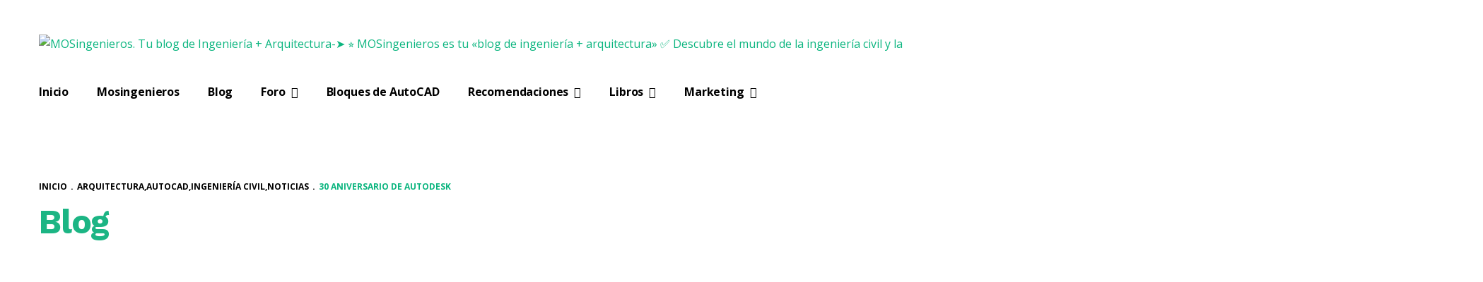

--- FILE ---
content_type: text/html; charset=UTF-8
request_url: https://mosingenieros.com/2012/01/30-aniversario-de-autodesk.html
body_size: 41973
content:
<!DOCTYPE html>
<html lang="es-ES" prefix="og: https://ogp.me/ns#">
<head>
<meta charset="UTF-8">
<meta name="viewport" content="width=device-width, initial-scale=1">
<link rel="profile" href="https://gmpg.org/xfn/11">

	<style>img:is([sizes="auto" i], [sizes^="auto," i]) { contain-intrinsic-size: 3000px 1500px }</style>
	
<!-- Optimización para motores de búsqueda de Rank Math -  https://rankmath.com/ -->
<title>30 ANIVERSARIO DE AUTODESK - MOSingenieros. Tu blog de Ingeniería + Arquitectura</title>
<meta name="robots" content="follow, index, max-snippet:-1, max-video-preview:-1, max-image-preview:large"/>
<link rel="canonical" href="https://mosingenieros.com/2012/01/30-aniversario-de-autodesk.html" />
<meta property="og:locale" content="es_ES" />
<meta property="og:type" content="article" />
<meta property="og:title" content="30 ANIVERSARIO DE AUTODESK - MOSingenieros. Tu blog de Ingeniería + Arquitectura" />
<meta property="og:description" content="Autodesk, Inc. (NASDAQ: ADSK), es una compañía dedicada al software de diseño en 2D y 3D para las industrias de manufacturas, infraestructuras, construcción, medios y entretenimiento y datos transmitidos vía inalámbrica. Autodesk fue fundada el 30 de enero de 1982 por John Walker y otros doce cofundadores. Su sede se encuentra actualmente en San Rafael [&hellip;]" />
<meta property="og:url" content="https://mosingenieros.com/2012/01/30-aniversario-de-autodesk.html" />
<meta property="article:tag" content="Arquitectura" />
<meta property="article:tag" content="autocad" />
<meta property="article:tag" content="Ingeniería Civil" />
<meta property="article:section" content="Arquitectura" />
<meta property="og:updated_time" content="2022-03-12T18:56:03+01:00" />
<meta property="article:published_time" content="2012-01-30T17:06:00+01:00" />
<meta property="article:modified_time" content="2022-03-12T18:56:03+01:00" />
<meta name="twitter:card" content="summary_large_image" />
<meta name="twitter:title" content="30 ANIVERSARIO DE AUTODESK - MOSingenieros. Tu blog de Ingeniería + Arquitectura" />
<meta name="twitter:description" content="Autodesk, Inc. (NASDAQ: ADSK), es una compañía dedicada al software de diseño en 2D y 3D para las industrias de manufacturas, infraestructuras, construcción, medios y entretenimiento y datos transmitidos vía inalámbrica. Autodesk fue fundada el 30 de enero de 1982 por John Walker y otros doce cofundadores. Su sede se encuentra actualmente en San Rafael [&hellip;]" />
<meta name="twitter:label1" content="Escrito por" />
<meta name="twitter:data1" content="MOSIngenieros" />
<meta name="twitter:label2" content="Tiempo de lectura" />
<meta name="twitter:data2" content="1 minuto" />
<script type="application/ld+json" class="rank-math-schema">{"@context":"https://schema.org","@graph":[{"@type":["Person","Organization"],"@id":"https://mosingenieros.com/#person","name":"MOSingenieros. Tu blog de Ingenier\u00eda + Arquitectura","logo":{"@type":"ImageObject","@id":"https://mosingenieros.com/#logo","url":"https://mosingenieros.com/wp-content/uploads/2020/11/logo-1.png","contentUrl":"https://mosingenieros.com/wp-content/uploads/2020/11/logo-1.png","inLanguage":"es","width":"683","height":"176"},"image":{"@type":"ImageObject","@id":"https://mosingenieros.com/#logo","url":"https://mosingenieros.com/wp-content/uploads/2020/11/logo-1.png","contentUrl":"https://mosingenieros.com/wp-content/uploads/2020/11/logo-1.png","inLanguage":"es","width":"683","height":"176"}},{"@type":"WebSite","@id":"https://mosingenieros.com/#website","url":"https://mosingenieros.com","publisher":{"@id":"https://mosingenieros.com/#person"},"inLanguage":"es"},{"@type":"ImageObject","@id":"http://2.bp.blogspot.com/-yo2CgDGwc1g/T23tvdIeLRI/AAAAAAAAAR8/17u1XtwYyiM/s400/autodesk.jpg","url":"http://2.bp.blogspot.com/-yo2CgDGwc1g/T23tvdIeLRI/AAAAAAAAAR8/17u1XtwYyiM/s400/autodesk.jpg","width":"200","height":"200","inLanguage":"es"},{"@type":"WebPage","@id":"https://mosingenieros.com/2012/01/30-aniversario-de-autodesk.html#webpage","url":"https://mosingenieros.com/2012/01/30-aniversario-de-autodesk.html","name":"30 ANIVERSARIO DE AUTODESK - MOSingenieros. Tu blog de Ingenier\u00eda + Arquitectura","datePublished":"2012-01-30T17:06:00+01:00","dateModified":"2022-03-12T18:56:03+01:00","isPartOf":{"@id":"https://mosingenieros.com/#website"},"primaryImageOfPage":{"@id":"http://2.bp.blogspot.com/-yo2CgDGwc1g/T23tvdIeLRI/AAAAAAAAAR8/17u1XtwYyiM/s400/autodesk.jpg"},"inLanguage":"es"},{"@type":"Person","@id":"https://mosingenieros.com/author/mosingenieroscc","name":"MOSIngenieros","url":"https://mosingenieros.com/author/mosingenieroscc","image":{"@type":"ImageObject","@id":"https://secure.gravatar.com/avatar/ad485e562b16da3e95f4d9cd3d4978f299f92baeddea08a172e2bef056758d3a?s=96&amp;d=wavatar&amp;r=g","url":"https://secure.gravatar.com/avatar/ad485e562b16da3e95f4d9cd3d4978f299f92baeddea08a172e2bef056758d3a?s=96&amp;d=wavatar&amp;r=g","caption":"MOSIngenieros","inLanguage":"es"},"sameAs":["https://mosingenieros.com"]},{"@type":"BlogPosting","headline":"30 ANIVERSARIO DE AUTODESK - MOSingenieros. Tu blog de Ingenier\u00eda + Arquitectura","datePublished":"2012-01-30T17:06:00+01:00","dateModified":"2022-03-12T18:56:03+01:00","author":{"@id":"https://mosingenieros.com/author/mosingenieroscc","name":"MOSIngenieros"},"publisher":{"@id":"https://mosingenieros.com/#person"},"description":"Autodesk, Inc. (NASDAQ: ADSK), es una compa\u00f1\u00eda dedicada al software de dise\u00f1o en 2D y 3D para las industrias de manufacturas, infraestructuras, construcci\u00f3n, medios y entretenimiento y datos transmitidos v\u00eda inal\u00e1mbrica.","name":"30 ANIVERSARIO DE AUTODESK - MOSingenieros. Tu blog de Ingenier\u00eda + Arquitectura","@id":"https://mosingenieros.com/2012/01/30-aniversario-de-autodesk.html#richSnippet","isPartOf":{"@id":"https://mosingenieros.com/2012/01/30-aniversario-de-autodesk.html#webpage"},"image":{"@id":"http://2.bp.blogspot.com/-yo2CgDGwc1g/T23tvdIeLRI/AAAAAAAAAR8/17u1XtwYyiM/s400/autodesk.jpg"},"inLanguage":"es","mainEntityOfPage":{"@id":"https://mosingenieros.com/2012/01/30-aniversario-de-autodesk.html#webpage"}}]}</script>
<!-- /Plugin Rank Math WordPress SEO -->

<link rel='dns-prefetch' href='//www.googletagmanager.com' />
<link rel='dns-prefetch' href='//fonts.googleapis.com' />
<link rel='dns-prefetch' href='//pagead2.googlesyndication.com' />
<link rel="alternate" type="application/rss+xml" title="MOSingenieros. Tu blog de Ingeniería + Arquitectura &raquo; Historias Feed" href="https://mosingenieros.com/web-stories/feed/"><script type="text/javascript">
/* <![CDATA[ */
window._wpemojiSettings = {"baseUrl":"https:\/\/s.w.org\/images\/core\/emoji\/15.1.0\/72x72\/","ext":".png","svgUrl":"https:\/\/s.w.org\/images\/core\/emoji\/15.1.0\/svg\/","svgExt":".svg","source":{"concatemoji":"https:\/\/mosingenieros.com\/wp-includes\/js\/wp-emoji-release.min.js?ver=d2c3b81c7a8648cee6adbacb431d0c03"}};
/*! This file is auto-generated */
!function(i,n){var o,s,e;function c(e){try{var t={supportTests:e,timestamp:(new Date).valueOf()};sessionStorage.setItem(o,JSON.stringify(t))}catch(e){}}function p(e,t,n){e.clearRect(0,0,e.canvas.width,e.canvas.height),e.fillText(t,0,0);var t=new Uint32Array(e.getImageData(0,0,e.canvas.width,e.canvas.height).data),r=(e.clearRect(0,0,e.canvas.width,e.canvas.height),e.fillText(n,0,0),new Uint32Array(e.getImageData(0,0,e.canvas.width,e.canvas.height).data));return t.every(function(e,t){return e===r[t]})}function u(e,t,n){switch(t){case"flag":return n(e,"\ud83c\udff3\ufe0f\u200d\u26a7\ufe0f","\ud83c\udff3\ufe0f\u200b\u26a7\ufe0f")?!1:!n(e,"\ud83c\uddfa\ud83c\uddf3","\ud83c\uddfa\u200b\ud83c\uddf3")&&!n(e,"\ud83c\udff4\udb40\udc67\udb40\udc62\udb40\udc65\udb40\udc6e\udb40\udc67\udb40\udc7f","\ud83c\udff4\u200b\udb40\udc67\u200b\udb40\udc62\u200b\udb40\udc65\u200b\udb40\udc6e\u200b\udb40\udc67\u200b\udb40\udc7f");case"emoji":return!n(e,"\ud83d\udc26\u200d\ud83d\udd25","\ud83d\udc26\u200b\ud83d\udd25")}return!1}function f(e,t,n){var r="undefined"!=typeof WorkerGlobalScope&&self instanceof WorkerGlobalScope?new OffscreenCanvas(300,150):i.createElement("canvas"),a=r.getContext("2d",{willReadFrequently:!0}),o=(a.textBaseline="top",a.font="600 32px Arial",{});return e.forEach(function(e){o[e]=t(a,e,n)}),o}function t(e){var t=i.createElement("script");t.src=e,t.defer=!0,i.head.appendChild(t)}"undefined"!=typeof Promise&&(o="wpEmojiSettingsSupports",s=["flag","emoji"],n.supports={everything:!0,everythingExceptFlag:!0},e=new Promise(function(e){i.addEventListener("DOMContentLoaded",e,{once:!0})}),new Promise(function(t){var n=function(){try{var e=JSON.parse(sessionStorage.getItem(o));if("object"==typeof e&&"number"==typeof e.timestamp&&(new Date).valueOf()<e.timestamp+604800&&"object"==typeof e.supportTests)return e.supportTests}catch(e){}return null}();if(!n){if("undefined"!=typeof Worker&&"undefined"!=typeof OffscreenCanvas&&"undefined"!=typeof URL&&URL.createObjectURL&&"undefined"!=typeof Blob)try{var e="postMessage("+f.toString()+"("+[JSON.stringify(s),u.toString(),p.toString()].join(",")+"));",r=new Blob([e],{type:"text/javascript"}),a=new Worker(URL.createObjectURL(r),{name:"wpTestEmojiSupports"});return void(a.onmessage=function(e){c(n=e.data),a.terminate(),t(n)})}catch(e){}c(n=f(s,u,p))}t(n)}).then(function(e){for(var t in e)n.supports[t]=e[t],n.supports.everything=n.supports.everything&&n.supports[t],"flag"!==t&&(n.supports.everythingExceptFlag=n.supports.everythingExceptFlag&&n.supports[t]);n.supports.everythingExceptFlag=n.supports.everythingExceptFlag&&!n.supports.flag,n.DOMReady=!1,n.readyCallback=function(){n.DOMReady=!0}}).then(function(){return e}).then(function(){var e;n.supports.everything||(n.readyCallback(),(e=n.source||{}).concatemoji?t(e.concatemoji):e.wpemoji&&e.twemoji&&(t(e.twemoji),t(e.wpemoji)))}))}((window,document),window._wpemojiSettings);
/* ]]> */
</script>

<link rel='stylesheet' id='SFMCss-css' href='https://mosingenieros.com/wp-content/plugins/feedburner-alternative-and-rss-redirect/css/sfm_style.css?ver=d2c3b81c7a8648cee6adbacb431d0c03' type='text/css' media='all' />
<link rel='stylesheet' id='SFMCSS-css' href='https://mosingenieros.com/wp-content/plugins/feedburner-alternative-and-rss-redirect/css/sfm_widgetStyle.css?ver=d2c3b81c7a8648cee6adbacb431d0c03' type='text/css' media='all' />
<link rel='stylesheet' id='sbi_styles-css' href='https://mosingenieros.com/wp-content/plugins/instagram-feed/css/sbi-styles.min.css?ver=6.8.0' type='text/css' media='all' />
<style id='wp-emoji-styles-inline-css' type='text/css'>

	img.wp-smiley, img.emoji {
		display: inline !important;
		border: none !important;
		box-shadow: none !important;
		height: 1em !important;
		width: 1em !important;
		margin: 0 0.07em !important;
		vertical-align: -0.1em !important;
		background: none !important;
		padding: 0 !important;
	}
</style>
<link rel='stylesheet' id='wp-block-library-css' href='https://mosingenieros.com/wp-includes/css/dist/block-library/style.min.css?ver=d2c3b81c7a8648cee6adbacb431d0c03' type='text/css' media='all' />
<style id='wp-block-library-theme-inline-css' type='text/css'>
.wp-block-audio :where(figcaption){color:#555;font-size:13px;text-align:center}.is-dark-theme .wp-block-audio :where(figcaption){color:#ffffffa6}.wp-block-audio{margin:0 0 1em}.wp-block-code{border:1px solid #ccc;border-radius:4px;font-family:Menlo,Consolas,monaco,monospace;padding:.8em 1em}.wp-block-embed :where(figcaption){color:#555;font-size:13px;text-align:center}.is-dark-theme .wp-block-embed :where(figcaption){color:#ffffffa6}.wp-block-embed{margin:0 0 1em}.blocks-gallery-caption{color:#555;font-size:13px;text-align:center}.is-dark-theme .blocks-gallery-caption{color:#ffffffa6}:root :where(.wp-block-image figcaption){color:#555;font-size:13px;text-align:center}.is-dark-theme :root :where(.wp-block-image figcaption){color:#ffffffa6}.wp-block-image{margin:0 0 1em}.wp-block-pullquote{border-bottom:4px solid;border-top:4px solid;color:currentColor;margin-bottom:1.75em}.wp-block-pullquote cite,.wp-block-pullquote footer,.wp-block-pullquote__citation{color:currentColor;font-size:.8125em;font-style:normal;text-transform:uppercase}.wp-block-quote{border-left:.25em solid;margin:0 0 1.75em;padding-left:1em}.wp-block-quote cite,.wp-block-quote footer{color:currentColor;font-size:.8125em;font-style:normal;position:relative}.wp-block-quote:where(.has-text-align-right){border-left:none;border-right:.25em solid;padding-left:0;padding-right:1em}.wp-block-quote:where(.has-text-align-center){border:none;padding-left:0}.wp-block-quote.is-large,.wp-block-quote.is-style-large,.wp-block-quote:where(.is-style-plain){border:none}.wp-block-search .wp-block-search__label{font-weight:700}.wp-block-search__button{border:1px solid #ccc;padding:.375em .625em}:where(.wp-block-group.has-background){padding:1.25em 2.375em}.wp-block-separator.has-css-opacity{opacity:.4}.wp-block-separator{border:none;border-bottom:2px solid;margin-left:auto;margin-right:auto}.wp-block-separator.has-alpha-channel-opacity{opacity:1}.wp-block-separator:not(.is-style-wide):not(.is-style-dots){width:100px}.wp-block-separator.has-background:not(.is-style-dots){border-bottom:none;height:1px}.wp-block-separator.has-background:not(.is-style-wide):not(.is-style-dots){height:2px}.wp-block-table{margin:0 0 1em}.wp-block-table td,.wp-block-table th{word-break:normal}.wp-block-table :where(figcaption){color:#555;font-size:13px;text-align:center}.is-dark-theme .wp-block-table :where(figcaption){color:#ffffffa6}.wp-block-video :where(figcaption){color:#555;font-size:13px;text-align:center}.is-dark-theme .wp-block-video :where(figcaption){color:#ffffffa6}.wp-block-video{margin:0 0 1em}:root :where(.wp-block-template-part.has-background){margin-bottom:0;margin-top:0;padding:1.25em 2.375em}
</style>
<style id='classic-theme-styles-inline-css' type='text/css'>
/*! This file is auto-generated */
.wp-block-button__link{color:#fff;background-color:#32373c;border-radius:9999px;box-shadow:none;text-decoration:none;padding:calc(.667em + 2px) calc(1.333em + 2px);font-size:1.125em}.wp-block-file__button{background:#32373c;color:#fff;text-decoration:none}
</style>
<style id='global-styles-inline-css' type='text/css'>
:root{--wp--preset--aspect-ratio--square: 1;--wp--preset--aspect-ratio--4-3: 4/3;--wp--preset--aspect-ratio--3-4: 3/4;--wp--preset--aspect-ratio--3-2: 3/2;--wp--preset--aspect-ratio--2-3: 2/3;--wp--preset--aspect-ratio--16-9: 16/9;--wp--preset--aspect-ratio--9-16: 9/16;--wp--preset--color--black: #000000;--wp--preset--color--cyan-bluish-gray: #abb8c3;--wp--preset--color--white: #ffffff;--wp--preset--color--pale-pink: #f78da7;--wp--preset--color--vivid-red: #cf2e2e;--wp--preset--color--luminous-vivid-orange: #ff6900;--wp--preset--color--luminous-vivid-amber: #fcb900;--wp--preset--color--light-green-cyan: #7bdcb5;--wp--preset--color--vivid-green-cyan: #00d084;--wp--preset--color--pale-cyan-blue: #8ed1fc;--wp--preset--color--vivid-cyan-blue: #0693e3;--wp--preset--color--vivid-purple: #9b51e0;--wp--preset--gradient--vivid-cyan-blue-to-vivid-purple: linear-gradient(135deg,rgba(6,147,227,1) 0%,rgb(155,81,224) 100%);--wp--preset--gradient--light-green-cyan-to-vivid-green-cyan: linear-gradient(135deg,rgb(122,220,180) 0%,rgb(0,208,130) 100%);--wp--preset--gradient--luminous-vivid-amber-to-luminous-vivid-orange: linear-gradient(135deg,rgba(252,185,0,1) 0%,rgba(255,105,0,1) 100%);--wp--preset--gradient--luminous-vivid-orange-to-vivid-red: linear-gradient(135deg,rgba(255,105,0,1) 0%,rgb(207,46,46) 100%);--wp--preset--gradient--very-light-gray-to-cyan-bluish-gray: linear-gradient(135deg,rgb(238,238,238) 0%,rgb(169,184,195) 100%);--wp--preset--gradient--cool-to-warm-spectrum: linear-gradient(135deg,rgb(74,234,220) 0%,rgb(151,120,209) 20%,rgb(207,42,186) 40%,rgb(238,44,130) 60%,rgb(251,105,98) 80%,rgb(254,248,76) 100%);--wp--preset--gradient--blush-light-purple: linear-gradient(135deg,rgb(255,206,236) 0%,rgb(152,150,240) 100%);--wp--preset--gradient--blush-bordeaux: linear-gradient(135deg,rgb(254,205,165) 0%,rgb(254,45,45) 50%,rgb(107,0,62) 100%);--wp--preset--gradient--luminous-dusk: linear-gradient(135deg,rgb(255,203,112) 0%,rgb(199,81,192) 50%,rgb(65,88,208) 100%);--wp--preset--gradient--pale-ocean: linear-gradient(135deg,rgb(255,245,203) 0%,rgb(182,227,212) 50%,rgb(51,167,181) 100%);--wp--preset--gradient--electric-grass: linear-gradient(135deg,rgb(202,248,128) 0%,rgb(113,206,126) 100%);--wp--preset--gradient--midnight: linear-gradient(135deg,rgb(2,3,129) 0%,rgb(40,116,252) 100%);--wp--preset--font-size--small: 13px;--wp--preset--font-size--medium: 20px;--wp--preset--font-size--large: 36px;--wp--preset--font-size--x-large: 42px;--wp--preset--spacing--20: 0.44rem;--wp--preset--spacing--30: 0.67rem;--wp--preset--spacing--40: 1rem;--wp--preset--spacing--50: 1.5rem;--wp--preset--spacing--60: 2.25rem;--wp--preset--spacing--70: 3.38rem;--wp--preset--spacing--80: 5.06rem;--wp--preset--shadow--natural: 6px 6px 9px rgba(0, 0, 0, 0.2);--wp--preset--shadow--deep: 12px 12px 50px rgba(0, 0, 0, 0.4);--wp--preset--shadow--sharp: 6px 6px 0px rgba(0, 0, 0, 0.2);--wp--preset--shadow--outlined: 6px 6px 0px -3px rgba(255, 255, 255, 1), 6px 6px rgba(0, 0, 0, 1);--wp--preset--shadow--crisp: 6px 6px 0px rgba(0, 0, 0, 1);}:where(.is-layout-flex){gap: 0.5em;}:where(.is-layout-grid){gap: 0.5em;}body .is-layout-flex{display: flex;}.is-layout-flex{flex-wrap: wrap;align-items: center;}.is-layout-flex > :is(*, div){margin: 0;}body .is-layout-grid{display: grid;}.is-layout-grid > :is(*, div){margin: 0;}:where(.wp-block-columns.is-layout-flex){gap: 2em;}:where(.wp-block-columns.is-layout-grid){gap: 2em;}:where(.wp-block-post-template.is-layout-flex){gap: 1.25em;}:where(.wp-block-post-template.is-layout-grid){gap: 1.25em;}.has-black-color{color: var(--wp--preset--color--black) !important;}.has-cyan-bluish-gray-color{color: var(--wp--preset--color--cyan-bluish-gray) !important;}.has-white-color{color: var(--wp--preset--color--white) !important;}.has-pale-pink-color{color: var(--wp--preset--color--pale-pink) !important;}.has-vivid-red-color{color: var(--wp--preset--color--vivid-red) !important;}.has-luminous-vivid-orange-color{color: var(--wp--preset--color--luminous-vivid-orange) !important;}.has-luminous-vivid-amber-color{color: var(--wp--preset--color--luminous-vivid-amber) !important;}.has-light-green-cyan-color{color: var(--wp--preset--color--light-green-cyan) !important;}.has-vivid-green-cyan-color{color: var(--wp--preset--color--vivid-green-cyan) !important;}.has-pale-cyan-blue-color{color: var(--wp--preset--color--pale-cyan-blue) !important;}.has-vivid-cyan-blue-color{color: var(--wp--preset--color--vivid-cyan-blue) !important;}.has-vivid-purple-color{color: var(--wp--preset--color--vivid-purple) !important;}.has-black-background-color{background-color: var(--wp--preset--color--black) !important;}.has-cyan-bluish-gray-background-color{background-color: var(--wp--preset--color--cyan-bluish-gray) !important;}.has-white-background-color{background-color: var(--wp--preset--color--white) !important;}.has-pale-pink-background-color{background-color: var(--wp--preset--color--pale-pink) !important;}.has-vivid-red-background-color{background-color: var(--wp--preset--color--vivid-red) !important;}.has-luminous-vivid-orange-background-color{background-color: var(--wp--preset--color--luminous-vivid-orange) !important;}.has-luminous-vivid-amber-background-color{background-color: var(--wp--preset--color--luminous-vivid-amber) !important;}.has-light-green-cyan-background-color{background-color: var(--wp--preset--color--light-green-cyan) !important;}.has-vivid-green-cyan-background-color{background-color: var(--wp--preset--color--vivid-green-cyan) !important;}.has-pale-cyan-blue-background-color{background-color: var(--wp--preset--color--pale-cyan-blue) !important;}.has-vivid-cyan-blue-background-color{background-color: var(--wp--preset--color--vivid-cyan-blue) !important;}.has-vivid-purple-background-color{background-color: var(--wp--preset--color--vivid-purple) !important;}.has-black-border-color{border-color: var(--wp--preset--color--black) !important;}.has-cyan-bluish-gray-border-color{border-color: var(--wp--preset--color--cyan-bluish-gray) !important;}.has-white-border-color{border-color: var(--wp--preset--color--white) !important;}.has-pale-pink-border-color{border-color: var(--wp--preset--color--pale-pink) !important;}.has-vivid-red-border-color{border-color: var(--wp--preset--color--vivid-red) !important;}.has-luminous-vivid-orange-border-color{border-color: var(--wp--preset--color--luminous-vivid-orange) !important;}.has-luminous-vivid-amber-border-color{border-color: var(--wp--preset--color--luminous-vivid-amber) !important;}.has-light-green-cyan-border-color{border-color: var(--wp--preset--color--light-green-cyan) !important;}.has-vivid-green-cyan-border-color{border-color: var(--wp--preset--color--vivid-green-cyan) !important;}.has-pale-cyan-blue-border-color{border-color: var(--wp--preset--color--pale-cyan-blue) !important;}.has-vivid-cyan-blue-border-color{border-color: var(--wp--preset--color--vivid-cyan-blue) !important;}.has-vivid-purple-border-color{border-color: var(--wp--preset--color--vivid-purple) !important;}.has-vivid-cyan-blue-to-vivid-purple-gradient-background{background: var(--wp--preset--gradient--vivid-cyan-blue-to-vivid-purple) !important;}.has-light-green-cyan-to-vivid-green-cyan-gradient-background{background: var(--wp--preset--gradient--light-green-cyan-to-vivid-green-cyan) !important;}.has-luminous-vivid-amber-to-luminous-vivid-orange-gradient-background{background: var(--wp--preset--gradient--luminous-vivid-amber-to-luminous-vivid-orange) !important;}.has-luminous-vivid-orange-to-vivid-red-gradient-background{background: var(--wp--preset--gradient--luminous-vivid-orange-to-vivid-red) !important;}.has-very-light-gray-to-cyan-bluish-gray-gradient-background{background: var(--wp--preset--gradient--very-light-gray-to-cyan-bluish-gray) !important;}.has-cool-to-warm-spectrum-gradient-background{background: var(--wp--preset--gradient--cool-to-warm-spectrum) !important;}.has-blush-light-purple-gradient-background{background: var(--wp--preset--gradient--blush-light-purple) !important;}.has-blush-bordeaux-gradient-background{background: var(--wp--preset--gradient--blush-bordeaux) !important;}.has-luminous-dusk-gradient-background{background: var(--wp--preset--gradient--luminous-dusk) !important;}.has-pale-ocean-gradient-background{background: var(--wp--preset--gradient--pale-ocean) !important;}.has-electric-grass-gradient-background{background: var(--wp--preset--gradient--electric-grass) !important;}.has-midnight-gradient-background{background: var(--wp--preset--gradient--midnight) !important;}.has-small-font-size{font-size: var(--wp--preset--font-size--small) !important;}.has-medium-font-size{font-size: var(--wp--preset--font-size--medium) !important;}.has-large-font-size{font-size: var(--wp--preset--font-size--large) !important;}.has-x-large-font-size{font-size: var(--wp--preset--font-size--x-large) !important;}
:where(.wp-block-post-template.is-layout-flex){gap: 1.25em;}:where(.wp-block-post-template.is-layout-grid){gap: 1.25em;}
:where(.wp-block-columns.is-layout-flex){gap: 2em;}:where(.wp-block-columns.is-layout-grid){gap: 2em;}
:root :where(.wp-block-pullquote){font-size: 1.5em;line-height: 1.6;}
</style>
<link rel='stylesheet' id='contact-form-7-css' href='https://mosingenieros.com/wp-content/plugins/contact-form-7/includes/css/styles.css?ver=6.0.6' type='text/css' media='all' />
<link rel='stylesheet' id='toc-screen-css' href='https://mosingenieros.com/wp-content/plugins/table-of-contents-plus/screen.min.css?ver=2411.1' type='text/css' media='all' />
<link rel='stylesheet' id='font-awesome-css' href='https://mosingenieros.com/wp-content/themes/thallo/assets/vendors/font-awesome/css/fontawesome.css?ver=5.8.2' type='text/css' media='all' />
<link rel='stylesheet' id='bootstrap-css' href='https://mosingenieros.com/wp-content/plugins/g5-core/assets/vendors/bootstrap/css/bootstrap.min.css?ver=4.3.1' type='text/css' media='all' />
<link rel='stylesheet' id='slick-css' href='https://mosingenieros.com/wp-content/plugins/g5-core/assets/vendors/slick/slick.min.css?ver=1.8.1' type='text/css' media='all' />
<link rel='stylesheet' id='magnific-popup-css' href='https://mosingenieros.com/wp-content/plugins/g5-core/libs/smart-framework/assets/vendors/magnific-popup/magnific-popup.min.css?ver=1.1.0' type='text/css' media='all' />
<link rel='stylesheet' id='ladda-css' href='https://mosingenieros.com/wp-content/plugins/g5-core/assets/vendors/ladda/ladda-themeless.min.css?ver=1.0.5' type='text/css' media='all' />
<link rel='stylesheet' id='perfect-scrollbar-css' href='https://mosingenieros.com/wp-content/plugins/g5-core/libs/smart-framework/assets/vendors/perfect-scrollbar/css/perfect-scrollbar.min.css?ver=0.6.15' type='text/css' media='all' />
<link rel='stylesheet' id='justifiedGallery-css' href='https://mosingenieros.com/wp-content/plugins/g5-core/assets/vendors/justified-gallery/justifiedGallery.min.css?ver=3.7.0' type='text/css' media='all' />
<link rel='stylesheet' id='g5core_frontend-css' href='https://mosingenieros.com/wp-content/plugins/g5-core/assets/scss/frontend.min.css?ver=1.0.7' type='text/css' media='all' />
<link rel='stylesheet' id='g5core_xmenu-animate-css' href='https://mosingenieros.com/wp-content/plugins/g5-core/inc/xmenu/assets/css/animate.min.css?ver=3.5.1' type='text/css' media='all' />
<link rel='stylesheet' id='g5blog_frontend-css' href='https://mosingenieros.com/wp-content/plugins/g5-blog/assets/scss/frontend.min.css?ver=1.0.4' type='text/css' media='all' />
<link rel='stylesheet' id='g5careers_frontend-css' href='https://mosingenieros.com/wp-content/plugins/g5-careers/assets/scss/frontend.min.css?ver=1.0.1' type='text/css' media='all' />
<link rel='stylesheet' id='g5element_social_icons-css' href='https://mosingenieros.com/wp-content/plugins/g5-element/assets/shortcode-css/social-icons.min.css?ver=1.0.4' type='text/css' media='all' />
<link rel='stylesheet' id='js_composer_front-css' href='https://mosingenieros.com/wp-content/plugins/js_composer/assets/css/js_composer.min.css?ver=8.4.1' type='text/css' media='all' />
<link rel='stylesheet' id='g5element_vc-frontend-css' href='https://mosingenieros.com/wp-content/plugins/g5-element/assets/css/vc-frontend.min.css?ver=1.0.4' type='text/css' media='all' />
<link rel='stylesheet' id='g5portfolio_frontend-css' href='https://mosingenieros.com/wp-content/plugins/g5-portfolio/assets/scss/frontend.min.css?ver=1.0.4' type='text/css' media='all' />
<link rel='stylesheet' id='g5services_frontend-css' href='https://mosingenieros.com/wp-content/plugins/g5-services/assets/scss/frontend.min.css?ver=1.0.3' type='text/css' media='all' />
<link rel='stylesheet' id='g5staff_frontend-css' href='https://mosingenieros.com/wp-content/plugins/g5-staff/assets/scss/frontend.min.css?ver=1.0.2' type='text/css' media='all' />
<link rel='stylesheet' id='g5works_frontend-css' href='https://mosingenieros.com/wp-content/plugins/g5-works/assets/scss/frontend.min.css?ver=1.0.1' type='text/css' media='all' />
<style id='akismet-widget-style-inline-css' type='text/css'>

			.a-stats {
				--akismet-color-mid-green: #357b49;
				--akismet-color-white: #fff;
				--akismet-color-light-grey: #f6f7f7;

				max-width: 350px;
				width: auto;
			}

			.a-stats * {
				all: unset;
				box-sizing: border-box;
			}

			.a-stats strong {
				font-weight: 600;
			}

			.a-stats a.a-stats__link,
			.a-stats a.a-stats__link:visited,
			.a-stats a.a-stats__link:active {
				background: var(--akismet-color-mid-green);
				border: none;
				box-shadow: none;
				border-radius: 8px;
				color: var(--akismet-color-white);
				cursor: pointer;
				display: block;
				font-family: -apple-system, BlinkMacSystemFont, 'Segoe UI', 'Roboto', 'Oxygen-Sans', 'Ubuntu', 'Cantarell', 'Helvetica Neue', sans-serif;
				font-weight: 500;
				padding: 12px;
				text-align: center;
				text-decoration: none;
				transition: all 0.2s ease;
			}

			/* Extra specificity to deal with TwentyTwentyOne focus style */
			.widget .a-stats a.a-stats__link:focus {
				background: var(--akismet-color-mid-green);
				color: var(--akismet-color-white);
				text-decoration: none;
			}

			.a-stats a.a-stats__link:hover {
				filter: brightness(110%);
				box-shadow: 0 4px 12px rgba(0, 0, 0, 0.06), 0 0 2px rgba(0, 0, 0, 0.16);
			}

			.a-stats .count {
				color: var(--akismet-color-white);
				display: block;
				font-size: 1.5em;
				line-height: 1.4;
				padding: 0 13px;
				white-space: nowrap;
			}
		
</style>
<link rel='stylesheet' id='thallo-style-css' href='https://mosingenieros.com/wp-content/themes/thallo/style.min.css?ver=1.0.0' type='text/css' media='all' />
<link rel='stylesheet' id='thallo-portfolio-css' href='https://mosingenieros.com/wp-content/themes/thallo/assets/css/portfolio.min.css?ver=1.0.0' type='text/css' media='all' />
<link rel='stylesheet' id='thallo-services-css' href='https://mosingenieros.com/wp-content/themes/thallo/assets/css/services.min.css?ver=1.0.0' type='text/css' media='all' />
<link rel='stylesheet' id='thallo-staff-css' href='https://mosingenieros.com/wp-content/themes/thallo/assets/css/staff.min.css?ver=1.0.0' type='text/css' media='all' />
<link rel='stylesheet' id='thallo-works-css' href='https://mosingenieros.com/wp-content/themes/thallo/assets/css/works.min.css?ver=1.0.0' type='text/css' media='all' />
<link rel='stylesheet' id='thallo-careers-css' href='https://mosingenieros.com/wp-content/themes/thallo/assets/css/careers.min.css?ver=1.0.0' type='text/css' media='all' />
<link rel='stylesheet' id='gsf_google-fonts-css' href='https://fonts.googleapis.com/css?family=Open+Sans%3A300i%2C300%2C400i%2C400%2C600i%2C600%2C700i%2C700%2C800i%2C800%7CWork+Sans%3A100%2C200%2C300%2C400%2C500%2C600%2C700%2C800%2C900&#038;subset=greek%2Ccyrillic%2Ccyrillic-ext%2Clatin%2Cgreek-ext%2Clatin-ext%2Cvietnamese&#038;ver=6.8.1' type='text/css' media='all' />
<script type="text/javascript" src="https://mosingenieros.com/wp-includes/js/jquery/jquery.min.js?ver=3.7.1" id="jquery-core-js"></script>
<script type="text/javascript" src="https://mosingenieros.com/wp-includes/js/jquery/jquery-migrate.min.js?ver=3.4.1" id="jquery-migrate-js"></script>
<script type="text/javascript" src="https://mosingenieros.com/wp-content/plugins/g5-core/assets/vendors/waypoints/jquery.waypoints.min.js?ver=4.0.1" id="waypoints-js"></script>

<!-- Fragmento de código de la etiqueta de Google (gtag.js) añadida por Site Kit -->

<!-- Fragmento de código de Google Analytics añadido por Site Kit -->
<script type="text/javascript" src="https://www.googletagmanager.com/gtag/js?id=G-LJBWELR8KG" id="google_gtagjs-js" async></script>
<script type="text/javascript" id="google_gtagjs-js-after">
/* <![CDATA[ */
window.dataLayer = window.dataLayer || [];function gtag(){dataLayer.push(arguments);}
gtag("set","linker",{"domains":["mosingenieros.com"]});
gtag("js", new Date());
gtag("set", "developer_id.dZTNiMT", true);
gtag("config", "G-LJBWELR8KG");
/* ]]> */
</script>

<!-- Finalizar fragmento de código de la etiqueta de Google (gtags.js) añadida por Site Kit -->
<script></script><link rel="https://api.w.org/" href="https://mosingenieros.com/wp-json/" /><link rel="alternate" title="JSON" type="application/json" href="https://mosingenieros.com/wp-json/wp/v2/posts/4640" /><link rel="alternate" title="oEmbed (JSON)" type="application/json+oembed" href="https://mosingenieros.com/wp-json/oembed/1.0/embed?url=https%3A%2F%2Fmosingenieros.com%2F2012%2F01%2F30-aniversario-de-autodesk.html" />
<link rel="alternate" title="oEmbed (XML)" type="text/xml+oembed" href="https://mosingenieros.com/wp-json/oembed/1.0/embed?url=https%3A%2F%2Fmosingenieros.com%2F2012%2F01%2F30-aniversario-de-autodesk.html&#038;format=xml" />
<meta name="generator" content="Site Kit by Google 1.151.0" /><script>document.createElement( "picture" );if(!window.HTMLPictureElement && document.addEventListener) {window.addEventListener("DOMContentLoaded", function() {var s = document.createElement("script");s.src = "https://mosingenieros.com/wp-content/plugins/webp-express/js/picturefill.min.js";document.body.appendChild(s);});}</script><link rel="pingback" href="https://mosingenieros.com/xmlrpc.php">
<style type="text/css" id="g5core-custom-css"> @media (min-width: 768px) {.wpb-js-composer.wpb-js-composer .custom-tab.vc_tta.vc_tta-tabs ul.vc_tta-tabs-list li.vc_tta-tab:not(.vc_active) > a {   color: #7d7d7d;}}.text-color,body,.custom-color-social-icons.gel-social-icons .si-shape i,.g5core-site-footer .widget_nav_menu ul li a {    color: #7d7d7d;}.menu-horizontal .sub-menu {border-color: #0bb57f;}::-moz-selection {  background-color: #0bb57f;  color: #fff;}::selection {  background-color: #0bb57f;  color: #fff;}select {  background-image: linear-gradient(45deg, transparent 50%, #0bb57f 50%), linear-gradient(135deg, #0bb57f 50%, transparent 50%) !important;}.btn,button,input[type=button],input[type=reset],input[type=submit] {  color: #fff;  background-color: #0bb57f;  border-color: #0bb57f;}.btn:focus, .btn:hover, .btn:active,button:focus,button:hover,button:active,input[type=button]:focus,input[type=button]:hover,input[type=button]:active,input[type=reset]:focus,input[type=reset]:hover,input[type=reset]:active,input[type=submit]:focus,input[type=submit]:hover,input[type=submit]:active {  color: #fff;  background-color: #099166;  border-color: #08855d;}.btn.btn-outline,button.btn-outline,input[type=button].btn-outline,input[type=reset].btn-outline,input[type=submit].btn-outline {  color: #0bb57f;}.btn.btn-outline:focus, .btn.btn-outline:hover, .btn.btn-outline:active,button.btn-outline:focus,button.btn-outline:hover,button.btn-outline:active,input[type=button].btn-outline:focus,input[type=button].btn-outline:hover,input[type=button].btn-outline:active,input[type=reset].btn-outline:focus,input[type=reset].btn-outline:hover,input[type=reset].btn-outline:active,input[type=submit].btn-outline:focus,input[type=submit].btn-outline:hover,input[type=submit].btn-outline:active {  background-color: #0bb57f;  color: #fff;  border-color: #0bb57f;}.btn.btn-link,button.btn-link,input[type=button].btn-link,input[type=reset].btn-link,input[type=submit].btn-link {  color: #0bb57f;}.btn.btn-gradient,button.btn-gradient,input[type=button].btn-gradient,input[type=reset].btn-gradient,input[type=submit].btn-gradient {  background-image: -webkit-gradient(linear, left top, right top, from(#0bb57f), color-stop(51%, #1bf1ad), to(#0bb57f));  background-image: linear-gradient(to right, #0bb57f 0%, #1bf1ad 51%, #0bb57f 100%);}.btn.btn-accent {  color: #fff;  background-color: #0bb57f;  border-color: #0bb57f;}.btn.btn-accent.btn-outline {  color: #0bb57f;}.btn.btn-accent.btn-outline:focus, .btn.btn-accent.btn-outline:hover, .btn.btn-accent.btn-outline:active {  background-color: #0bb57f;  color: #fff;  border-color: #0bb57f;}.btn.btn-accent.btn-link {  color: #0bb57f;}.btn.btn-accent.btn-gradient {  background-image: -webkit-gradient(linear, left top, right top, from(#0bb57f), color-stop(51%, #1bf1ad), to(#0bb57f));  background-image: linear-gradient(to right, #0bb57f 0%, #1bf1ad 51%, #0bb57f 100%);}@media (min-width: 768px) {  .wpb-js-composer.wpb-js-composer .custom-tab.vc_tta.vc_tta-tabs ul.vc_tta-tabs-list li.vc_tta-tab:before {    background-color: #0bb57f;  }      .wpb-js-composer.wpb-js-composer .custom-tab.vc_tta.vc_tta-tabs ul.vc_tta-tabs-list li.vc_tta-tab > a:hover,.wpb-js-composer.wpb-js-composer .custom-tab.vc_tta.vc_tta-tabs ul.vc_tta-tabs-list li.vc_tta-tab a:focus {    color: #0bb57f !important;  }}.g5core-site-footer #ctf .ctf-item .ctf-tweet-meta a {  color: #0bb57f !important;}.pricing-featured-text {  border-color: #0ee5a1;}.wp-block-button__link:not(.has-background):not(.has-text-color) {  color: #fff;  background-color: #0bb57f;  border-color: #0bb57f;}.wp-block-button__link:not(.has-background):not(.has-text-color):focus, .wp-block-button__link:not(.has-background):not(.has-text-color):hover, .wp-block-button__link:not(.has-background):not(.has-text-color):active {  color: #fff;  background-color: #099166;  border-color: #08855d;}.wp-block-button.is-style-outline .wp-block-button__link:hover {  background-color: #0bb57f !important;}.tagcloud a:hover {  background-image: -webkit-gradient(linear, left top, right top, from(#0bb57f), color-stop(51%, #1bf1ad), to(#0bb57f));  background-image: linear-gradient(to right, #0bb57f 0%, #1bf1ad 51%, #0bb57f 100%);}blockquote cite, .custom-mailchimp .thallo-mailchimp button[type=submit]:before, .white-text-color .thallo-contact .submit input[type=submit], .gel-icon-box .title:hover, .gel-icon-box .btn.btn-link:after, .gel-icon-box .btn.btn-link:hover, .gel-image-box h4.title a:hover, .gel-image-box .btn.btn-link:after, .gel-image-box .btn.btn-link:hover, .gel-our-team h4.gel-our-team-name, .gel-our-team .gel-our-team-social:hover, .slick-arrows .slick-arrow, .custom-color-social-icons.gel-social-icons a:hover i, .gel-testimonial-name, .wpb-js-composer.wpb-js-composer .vc_tta.vc_general.vc_tta-accordion.vc_tta-accordion.custom-accordion .vc_tta-controls-icon.vc_tta-controls-icon-plus, .wpb-js-composer.wpb-js-composer .vc_tta.vc_general.vc_tta-accordion.vc_tta-accordion.custom-accordion.accordion-box-shadown .vc_tta-panel.vc_active .vc_tta-panel-title, div.x-mega-sub-menu .gel-list .gel-list-item:hover, .site-info a, .g5core-site-footer #ctf .ctf-item .ctf-author-box:before, ul.breadcrumbs li.breadcrumb-leaf, .g5core-breadcrumbs li.breadcrumb-leaf, .slick-dots li.slick-active,.slick-dots li:hover,.slick-arrow:active,.slick-dots li:active,.slick-arrow:focus,.slick-dots li:focus, .g5core__paging.next-prev > a, .g5core__cate-filer li:hover, .g5core__cate-filer li:active, .g5core__cate-filer li.active, ul.g5core__share-list li a:hover, .wp-block-pullquote cite,.wp-block-pullquote footer,.wp-block-pullquote .wp-block-pullquote__citation, .wp-block-quote cite,.wp-block-quote footer,.wp-block-quote .wp-block-quote__citation, .wp-block-button.is-style-outline .wp-block-button__link:not(.has-text-color), .wp-block-archives li > a:hover,.wp-block-categories li > a:hover, .wp-block-archives .current-cat > a,.wp-block-categories .current-cat > a, .wp-block-latest-posts a:hover,.wp-block-latest-comments a:hover, .article-post .entry-title a:hover, .article-post .entry-meta a:hover, .article-post .entry-meta .meta-author .title-meta-author, .article-post .btn-read-more i, .author-info-content .name a:hover, .comment-form a:hover, .comment-list li.pingback .comment-body .edit-link a:hover,.comment-list li.trackback .comment-body .edit-link a:hover, .comment-list .comment-author .fn > a:hover, .comment-list .reply a:after, .comment-list .reply a:hover,.comment-list .comment-metadata a:hover, .comment-list .comment-reply-title small a:hover, .page-numbers:not(ul).prev, .page-numbers:not(ul).next, ul.g5blog__post-meta li.meta-author span, ul.g5blog__post-meta li a:hover, .g5blog__post-title:hover, .widget_search input:focus + button:before, .widget_rss ul a:hover,.widget_recent_entries ul a:hover,.widget_recent_comments ul a:hover,.widget_meta ul a:hover, .widget_archive ul li > a:hover,.widget_categories ul li > a:hover,.widget_nav_menu ul li > a:hover,.widget_pages ul li > a:hover, .widget_archive ul .current-cat > a,.widget_categories ul .current-cat > a,.widget_nav_menu ul .current-cat > a,.widget_pages ul .current-cat > a, .widget_pages ul .current_page_item > a, .widget_nav_menu ul .current-menu-item > a, .content-404-wrapper h2 {  color: #0bb57f;}.faq-active-bg-blue div.vc_toggle.vc_toggle_active .vc_toggle_icon, .custom-image-box-style-08 .gel-image-box-style-08 h4.title:before, .image-box-bg-white .gel-image-box:before,.custom-image-box-style-08 .gel-image-box:before, .slick-arrows .slick-arrow:hover, .wpb-js-composer.wpb-js-composer .vc_tta.vc_general.vc_tta-accordion.vc_tta-accordion.custom-accordion .vc_tta-panel.vc_active .vc_tta-controls-icon.vc_tta-controls-icon-plus, .g5core-back-to-top:focus, .g5core-back-to-top:hover, .g5core__paging.next-prev > a:hover, .post-navigation .nav-links > div:hover, .page-numbers:not(ul).prev:hover, .page-numbers:not(ul).next:hover, .page-links > .post-page-numbers:hover, .page-links > .post-page-numbers.current {  background-color: #0bb57f;}blockquote, .wpb-js-composer.wpb-js-composer .vc_tta.vc_general.vc_tta-accordion.vc_tta-accordion.custom-accordion .vc_tta-controls-icon.vc_tta-controls-icon-plus, .g5core__paging.next-prev > a:hover, .wp-block-quote, .wp-block-quote.has-text-align-right, .wp-block-button.is-style-outline .wp-block-button__link:hover, .post-navigation .nav-links > div:hover, .page-numbers:not(ul).prev:hover, .page-numbers:not(ul).next:hover, .page-links > .post-page-numbers:hover, .page-links > .post-page-numbers.current {  border-color: #0bb57f;}.accent-foreground-color,.slick-arrows .slick-arrow:hover,.pricing-featured-text span,.g5core-back-to-top:focus,.g5core-back-to-top:hover,.g5core__paging.next-prev > a:hover,.wp-block-button.is-style-outline .wp-block-button__link:hover,.post-navigation .nav-links > div:hover,.page-numbers:not(ul).prev:hover,.page-numbers:not(ul).next:hover,.page-links > .post-page-numbers:hover,.page-links > .post-page-numbers.current,.tagcloud a:hover {  color: #fff;}.accent-foreground-bg-color,.slick-arrows .slick-arrow {  background-color: #fff;}table.g5careers__table a:hover {  color: #0bb57f;}ul.g5careers__single-meta {  border-color: #0bb57f;}.g5portfolio__post-title:hover, .g5portfolio__post-cat a:hover, .g5portfolio__single-navigation .nav-links > div.disabled,.g5portfolio__single-navigation .nav-links > div a, .g5portfolio__single-meta label {  color: #0bb57f;}.g5portfolio__post-default .g5core__entry-thumbnail:after, .g5portfolio__single-navigation .nav-links > div.disabled:hover,.g5portfolio__single-navigation .nav-links > div a:hover, .g5portfolio__single-meta:before {  background-color: #0bb57f;}.accent-foreground-color,.g5portfolio__single-navigation .nav-links > div.disabled:hover,.g5portfolio__single-navigation .nav-links > div a:hover {  color: #fff;}.accent-foreground-bg-color,.g5portfolio__single-navigation .nav-links > div.disabled,.g5portfolio__single-navigation .nav-links > div a {  background-color: #fff;}.g5services__loop-view-more:hover, .g5services__loop-view-more i, .g5services__post-cat a:hover, .g5services__post-title:hover, .g5services__single-navigation .nav-links > div.disabled,.g5services__single-navigation .nav-links > div a {  color: #0bb57f;}.g5services__single-navigation .nav-links > div.disabled:hover,.g5services__single-navigation .nav-links > div a:hover {  background-color: #0bb57f;}.g5services__post-skin-bordered .g5services__post-inner:before, .custom-services-col-3-skin-bordered .slick-track .slick-slide:before {  background: #0bb57f;  /* Old browsers */  background: -moz-linear-gradient(135deg, #0bb57f 0%, #1bf1ad 100%);  /* FF3.6-15 */  background: -webkit-linear-gradient(135deg, #0bb57f 0%, #1bf1ad 100%);  /* Chrome10-25,Safari5.1-6 */  background: linear-gradient(135deg, #0bb57f 0%, #1bf1ad 100%);}.accent-foreground-color,.g5services__single-navigation .nav-links > div.disabled:hover,.g5services__single-navigation .nav-links > div a:hover {  color: #fff;}.accent-foreground-bg-color,.g5services__single-navigation .nav-links > div.disabled,.g5services__single-navigation .nav-links > div a {  background-color: #fff;}.g5staff__post-title, ul.g5staff__loop-social-profiles li a:hover, .g5staff__single-info .g5staff__loop-job-title {  color: #0bb57f;}.g5works__post-title:hover, .g5works__post-cat:hover, .g5works__single-navigation .nav-links > div.disabled,.g5works__single-navigation .nav-links > div a {  color: #0bb57f;}.g5works__single-navigation .nav-links > div.disabled:hover,.g5works__single-navigation .nav-links > div a:hover {  background-color: #0bb57f;}.accent-foreground-color,.g5works__single-navigation .nav-links > div.disabled:hover,.g5works__single-navigation .nav-links > div a:hover {  color: #fff;}.accent-foreground-bg-color,.g5works__single-navigation .nav-links > div.disabled,.g5works__single-navigation .nav-links > div a {  background-color: #fff;} .g5staff__post-skin-01 .g5staff__post-inner {  -webkit-box-shadow: 0 0 0 1px #ebebeb ;  box-shadow: 0 0 0 1px #ebebeb ;}.g5works__post-skin-bordered .g5works__post-inner {box-shadow: 0 0 0 1px #ebebeb;  -webkit-box-shadow: 0 0 0 1px #ebebeb;}.border-color,.g5staff__single-info ul.g5staff__loop-social-profiles,.g5staff__single-info .g5staff__single-info-content,body.has-sidebar .g5staff__single-info {  border-color:#ebebeb;}.border-color,.sidebar-contact-us .textwidget,.g5services__post-skin-bordered .g5services__post-inner,.custom-services-col-3-skin-bordered .slick-track .slick-slide,.custom-services-col-3-skin-bordered .slick-list,.g5services__post-skin-05 .g5services__post-featured,.g5services__single-share-wrap {   border-color:#ebebeb;}.border-color,.g5portfolio__single-share-wrap {   border-color:#ebebeb;}.border-color,table.g5careers__table thead th,table.g5careers__table td {     border-color:#ebebeb;}hr {  border-top-color:#ebebeb;}table thead th {  vertical-align: bottom;  border-bottom-color:#ebebeb;}@media (min-width: 768px) {  .wpb-js-composer.wpb-js-composer .custom-tab.vc_tta.vc_tta-tabs ul.vc_tta-tabs-list {    border-bottom-color: #ebebeb;  } }.border-color,.wp-block-table th,.wp-block-table td,ul.wp-block-latest-posts.is-grid li,.article-archive-post,.article-single-post {  border-color:#ebebeb;}.gel-pricing-line .pricing-features:before {  background-color: #ebebeb;}.border-color,.g5works__single-share-wrap {  border-color:#ebebeb;}.border-color,.border-client .wpb_wrapper,.faq-active-bg-blue div.vc_toggle,.image-box-border .gel-image-box,.custom-image-box-style-08 .gel-image-box,.our-team-hover-border .gel-our-team .gel-our-team-inner,.custom-color-social-icons.gel-social-icons a:hover,.gel-pricing-line,.wpb-js-composer.wpb-js-composer .vc_tta.vc_general.vc_tta-accordion.vc_tta-accordion.custom-accordion.accordion-box-shadown .vc_tta-panel:not(.vc_active),.wpb-js-composer.wpb-js-composer .vc_tta.vc_general.vc_tta-accordion.vc_tta-accordion.custom-accordion.accordion-background .vc_tta-panel,.wp-block-table th,.wp-block-table td,ul.wp-block-latest-posts.is-grid li,.article-archive-post,.article-single-post,.post-navigation .nav-links > div,.g5blog__single,.g5blog__layout-large-image .g5blog__post-default .g5blog__post-inner,.g5blog__post-medium-image .g5blog__post-inner,.g5blog__post-grid .g5blog__post-content,.g5blog__post-grid-custom-02 .g5blog__post-grid .g5blog__post-inner {   border-color:#ebebeb;}.border-color,.wp-block-table th,.wp-block-table td,ul.wp-block-latest-posts.is-grid li,.article-archive-post,.article-single-post {  border-color:#ebebeb;}.heading-color,.g5staff__single-meta span {  color: #000;}.edit-post-layout__content .editor-post-title__block .editor-post-title__input {   color: #000;}.heading-color,h1,h2,h3,h4,h5,h6,.h1,.h2,.h3,.h4,.h5,.h6,blockquote p,.wp-block-archives li > a,.wp-block-categories li > a {  color: #000;}.heading-color,.g5services__loop-view-more {    color: #000;}.heading-color,table.g5careers__table thead th,table.g5careers__table-responsive tbody td:after,ul.g5careers__single-meta li {   color: #000;}.site-branding-text .site-title a {  color: #000;}.g5core-site-footer #ctf .ctf-item a.ctf-author-name {   color: #000 !important;}.heading-color,h1,h2,h3,h4,h5,h6,.h1,.h2,.h3,.h4,.h5,.h6,blockquote p,.gel-counter,.gel-heading-subtitle,.gel-testimonial-job,.pricing-name,.wpb-js-composer.wpb-js-composer .vc_tta.vc_general.vc_tta-accordion.vc_tta-accordion.custom-accordion.white-text-color .vc_tta-panel.vc_active .vc_tta-controls-icon.vc_tta-controls-icon-plus,div.x-mega-sub-menu .gel-heading-title,.g5core-site-footer .opening-time p,ul.breadcrumbs,.g5core-breadcrumbs,.g5core__share-label,.wp-block-archives li > a,.wp-block-categories li > a,.comments-area .comments-title,.comments-area .comment-reply-title,.comment-list li.pingback .comment-body a:not(.comment-edit-link),.comment-list li.trackback .comment-body a:not(.comment-edit-link),.comment-list .comment-author .fn,.comment-list .reply,.post-navigation .nav-links .nav-title,.page-numbers:not(ul).current,.page-numbers:not(ul):hover,.g5blog__block-title,.widget_search button:before,.widget_recent_entries ul,.widget_recent_comments ul,.widget_meta ul,.widget_archive ul li > a,.widget_categories ul li > a,.widget_nav_menu ul li > a,.widget_pages ul li > a,.tagcloud label,.widget_calendar caption {    color: #000;}   .caption-color {  color: #9fa4af;}      textarea:-moz-placeholder,select:-moz-placeholder,input[type]:-moz-placeholder {  color: #7d7d7d;}textarea::-moz-placeholder,select::-moz-placeholder,input[type]::-moz-placeholder {  color: #7d7d7d;}textarea:-ms-input-placeholder,select:-ms-input-placeholder,input[type]:-ms-input-placeholder {  color: #7d7d7d;}textarea::-webkit-input-placeholder,select::-webkit-input-placeholder,input[type]::-webkit-input-placeholder {  color: #7d7d7d;}    .btn.btn-primary {   color: #fff;  background-color: #1cb584;  border-color: #1cb584;}.btn.btn-primary.btn-outline:focus, .btn.btn-primary.btn-outline:hover, .btn.btn-primary.btn-outline:active {   background-color: #1cb584;  color: #fff;  border-color: #1cb584;}.btn.btn-primary.btn-link {  color:#1cb584;}.btn.btn-primary.btn-outline {  color:#1cb584;} .primary-color {  color: #1cb584;}.primary-color,.gel-heading-title,.pricing-price .pricing-price-currency,.pricing-price .pricing-price-number,.pricing-price .pricing-price-duration,.page-main-title {   color: #1cb584;}         .btn.btn-secondary {  color: #fff;  background-color: #1cb584;  border-color: #1cb584;}.btn.btn-secondary.btn-outline:focus, .btn.btn-secondary.btn-outline:hover, .btn.btn-secondary.btn-outline:active {  background-color: #1cb584;  color: #fff;  border-color: #1cb584;}.btn.btn-secondary.btn-link {   color: #1cb584;}.secondary-color {  color: #1cb584;}.secondary-bg-color,.icon-box-hover-line-bt .gel-icon-box {    background-color: #1cb584;}.btn.btn-secondary.btn-outline {  color: #1cb584;}     .btn.btn-dark {  color: #fff;  background-color: #222;  border-color: #222;}.btn.btn-dark.btn-outline {   color:  #222;}.btn.btn-dark.btn-outline:focus, .btn.btn-dark.btn-outline:hover, .btn.btn-dark.btn-outline:active {  background-color: #222;  color: #fff;  border-color: #222;}.btn.btn-dark.btn-link {  color: #222;}.btn.btn-light {  color: #222;  background-color: #fafafa;  border-color: #fafafa;}.btn.btn-light:focus, .btn.btn-light:hover, .btn.btn-light:active {  color: #222;  background-color: #e6e6e6;  border-color: #e0e0e0;}.btn.btn-light.btn-outline:focus, .btn.btn-light.btn-outline:hover, .btn.btn-light.btn-outline:active {  background-color: #fafafa;  color: #222;  border-color: #fafafa;}.btn.btn-light.btn-link {  color: #fafafa;}   .edit-post-layout__content .editor-post-title__block .editor-post-title__input {  font-family: Open Sans !important;}.font-body,body,.g5core-site-footer h4.widget-title,.article-post .entry-title,.g5blog__post-title {  font-family: Open Sans;}.font-primary,.g5careers__single-title {    font-family: Work Sans;}.font-primary,.g5works__post-skin-08 .g5works__post-title {  font-family: Work Sans;}.font-primary,.gel-heading-title,.pricing-price-duration,.site-branding-text .site-title,.g5core-site-footer.widget-twitter h4.widget-title,.page-main-title,.comments-area .comments-title,.comments-area .comment-reply-title,.g5blog__block-title,.widget .widget-title {   font-family: Work Sans;}                .g5core__image-size-thumbnail:before {                    padding-top: 100%;                }                .g5core__image-size-medium:before {                    padding-top: 100%;                }                .g5core__image-size-large:before {                    padding-top: 100%;                }                .g5core__image-size-1536x1536:before {                    padding-top: 100%;                }                .g5core__image-size-2048x2048:before {                    padding-top: 100%;                }                .g5core__image-size-thallo-featured-image:before {                    padding-top: 56.25%;                }                .g5core__image-size-web-stories-poster-portrait:before {                    padding-top: 133.28125%;                }                .g5core__image-size-web-stories-publisher-logo:before {                    padding-top: 100%;                }                .g5core__image-size-web-stories-thumbnail:before {                    padding-top: 6666%;                }            .g5blog__single-layout-6 .g5core-page-title + .g5blog__single-featured{                padding-top: 80px;            }.vc_progress_bar .vc_general.vc_single_bar.vc_progress-bar-color-accent .vc_bar,.vc_progress_bar.vc_progress-bar-color-accent .vc_single_bar .vc_bar {    background-color: #0bb57f;}.vc_progress_bar .vc_general.vc_single_bar.vc_progress-bar-color-accent .vc_label,.vc_progress_bar.vc_progress-bar-color-accent .vc_single_bar .vc_label {    color: #fff;}.vc_progress_bar .vc_general.vc_single_bar.vc_progress-bar-color-primary .vc_bar,.vc_progress_bar.vc_progress-bar-color-primary .vc_single_bar .vc_bar {    background-color: #1cb584;}.vc_progress_bar .vc_general.vc_single_bar.vc_progress-bar-color-primary .vc_label,.vc_progress_bar.vc_progress-bar-color-primary .vc_single_bar .vc_label {    color: #fff;}.vc_progress_bar .vc_general.vc_single_bar.vc_progress-bar-color-secondary .vc_bar,.vc_progress_bar.vc_progress-bar-color-secondary .vc_single_bar .vc_bar {    background-color: #1cb584;}.vc_progress_bar .vc_general.vc_single_bar.vc_progress-bar-color-secondary .vc_label,.vc_progress_bar.vc_progress-bar-color-secondary .vc_single_bar .vc_label {    color: #fff;}body {font-family: Open Sans;font-size: 16px;font-weight: 400;font-style: normal;text-transform: none;letter-spacing: 0em;}h1 {font-family: Open Sans;font-size: 48px;font-weight: 700;font-style: normal;text-transform: none;letter-spacing: -0.025em;}h2 {font-family: Open Sans;font-size: 36px;font-weight: 700;font-style: normal;text-transform: none;letter-spacing: -0.025em;}h3 {font-family: Open Sans;font-size: 30px;font-weight: 700;font-style: normal;text-transform: none;letter-spacing: -0.025em;}h4 {font-family: Open Sans;font-size: 24px;font-weight: 700;font-style: normal;text-transform: none;letter-spacing: -0.025em;}h5 {font-family: Open Sans;font-size: 20px;font-weight: 700;font-style: normal;text-transform: none;letter-spacing: -0.025em;}h6 {font-family: Open Sans;font-size: 16px;font-weight: 700;font-style: normal;text-transform: none;letter-spacing: -0.025em;}.display-1 {font-family: Open Sans!important;font-size: 16px;font-weight: 400!important;font-style: normal!important;text-transform: none!important;letter-spacing: 0em!important;}.display-2 {font-family: Open Sans!important;font-size: 16px;font-weight: 400!important;font-style: normal!important;text-transform: none!important;letter-spacing: 0em!important;}.display-3 {font-family: Open Sans!important;font-size: 16px;font-weight: 400!important;font-style: normal!important;text-transform: none!important;letter-spacing: 0em!important;}.display-4 {font-family: Open Sans!important;font-size: 16px;font-weight: 400!important;font-style: normal!important;text-transform: none!important;letter-spacing: 0em!important;}body {color:#7d7d7d}.text-color{color:#7d7d7d!important}.accent-text-color{color:#0bb57f!important}.accent-text-hover-color:hover{color:#0bb57f!important}.accent-bg-color{background-color:#0bb57f!important}.accent-bg-hover-color:hover{background-color:#0bb57f!important}.accent-border-color{border-color:#0bb57f!important}.accent-border-hover-color:hover{border-color:#0bb57f!important}.border-text-color{color:#ebebeb!important}.border-text-hover-color:hover{color:#ebebeb!important}.border-bg-color{background-color:#ebebeb!important}.border-bg-hover-color:hover{background-color:#ebebeb!important}.border-border-color{border-color:#ebebeb!important}.border-border-hover-color:hover{border-color:#ebebeb!important}.heading-text-color{color:#000!important}.heading-text-hover-color:hover{color:#000!important}.heading-bg-color{background-color:#000!important}.heading-bg-hover-color:hover{background-color:#000!important}.heading-border-color{border-color:#000!important}.heading-border-hover-color:hover{border-color:#000!important}.caption-text-color{color:#9fa4af!important}.caption-text-hover-color:hover{color:#9fa4af!important}.caption-bg-color{background-color:#9fa4af!important}.caption-bg-hover-color:hover{background-color:#9fa4af!important}.caption-border-color{border-color:#9fa4af!important}.caption-border-hover-color:hover{border-color:#9fa4af!important}.placeholder-text-color{color:#7d7d7d!important}.placeholder-text-hover-color:hover{color:#7d7d7d!important}.placeholder-bg-color{background-color:#7d7d7d!important}.placeholder-bg-hover-color:hover{background-color:#7d7d7d!important}.placeholder-border-color{border-color:#7d7d7d!important}.placeholder-border-hover-color:hover{border-color:#7d7d7d!important}.primary-text-color{color:#1cb584!important}.primary-text-hover-color:hover{color:#1cb584!important}.primary-bg-color{background-color:#1cb584!important}.primary-bg-hover-color:hover{background-color:#1cb584!important}.primary-border-color{border-color:#1cb584!important}.primary-border-hover-color:hover{border-color:#1cb584!important}.secondary-text-color{color:#1cb584!important}.secondary-text-hover-color:hover{color:#1cb584!important}.secondary-bg-color{background-color:#1cb584!important}.secondary-bg-hover-color:hover{background-color:#1cb584!important}.secondary-border-color{border-color:#1cb584!important}.secondary-border-hover-color:hover{border-color:#1cb584!important}.dark-text-color{color:#222!important}.dark-text-hover-color:hover{color:#222!important}.dark-bg-color{background-color:#222!important}.dark-bg-hover-color:hover{background-color:#222!important}.dark-border-color{border-color:#222!important}.dark-border-hover-color:hover{border-color:#222!important}.light-text-color{color:#fafafa!important}.light-text-hover-color:hover{color:#fafafa!important}.light-bg-color{background-color:#fafafa!important}.light-bg-hover-color:hover{background-color:#fafafa!important}.light-border-color{border-color:#fafafa!important}.light-border-hover-color:hover{border-color:#fafafa!important}.gray-text-color{color:#898989!important}.gray-text-hover-color:hover{color:#898989!important}.gray-bg-color{background-color:#898989!important}.gray-bg-hover-color:hover{background-color:#898989!important}.gray-border-color{border-color:#898989!important}.gray-border-hover-color:hover{border-color:#898989!important}a {color:#0bb57f}a:hover {color:#0ee5a1}h1, h2, h3, h4, h5, h6 {color:#000}.wp-block-image figcaption {color:#9fa4af}textarea:-moz-placeholder,select:-moz-placeholder,input[type]:-moz-placeholder {color: #7d7d7d;}textarea::-moz-placeholder,select::-moz-placeholder,input[type]::-moz-placeholder {color: #7d7d7d;}textarea:-ms-input-placeholder,select:-ms-input-placeholder,input[type]:-ms-input-placeholder {color: #7d7d7d;}textarea::-webkit-input-placeholder,select::-webkit-input-placeholder,input[type]::-webkit-input-placeholder {color: #7d7d7d;}#site-wrapper{background-color: #fff;}body.site-style-boxed{background-color: #fff;}@media screen and (max-width: 991px) {#site-header {display: none;}#site-mobile-header {display: block;}body.g5core-is-header-vertical.g5core-is-header-vertical-left {padding-left: 0;}body.g5core-is-header-vertical.g5core-is-header-vertical-right {padding-right: 0;}.x-mega-sub-menu .vc_column_container {width: 100%;    }}@media (min-width: 992px) {body.g5core__stretched_content .g5core__single-breadcrumbs > .container,body.g5core__stretched_content #primary-content > .container,.g5core-site-header.header-layout-stretched .g5core-header-bellow > .container, .g5core-site-header.header-layout-stretched .g5core-header-above > .container,  .g5core-site-header.header-layout-stretched .g5core-header-navigation > .container,   .g5core-site-header.header-layout-stretched .g5core-top-bar-desktop > .container,    .g5core-site-header.header-layout-stretched .g5core-header-desktop-wrapper > .container {    max-width: 95%;}}.g5core-site-header,.g5core-header-vertical {background-color: rgba(255,255,255,0);color: #000000;}.g5core-site-header.header-border-bottom {border-bottom: solid 1px #ebebeb;}.g5core-header-customize ul.g5core-social-networks.g5core-social-networks a:hover,.g5core-header-desktop-wrapper .site-branding-text .site-title a:hover,.g5core-header-desktop-wrapper .menu-horizontal .menu-current > a,.g5core-header-desktop-wrapper .menu-horizontal .current-menu-parent > a,.g5core-header-desktop-wrapper .menu-horizontal .current-menu-ancestor > a,.g5core-header-desktop-wrapper .menu-horizontal .current-menu-item > a,.g5core-header-desktop-wrapper .menu-horizontal .menu-item > a:hover,.g5core-header-desktop-wrapper .menu-horizontal .menu-item > a:focus,.g5core-header-desktop-wrapper .site-branding-text .site-title a:hover,.g5core-header-desktop-wrapper .g5core-search-button a:hover,.g5core-header-desktop-wrapper .g5core-login-button a:hover,.g5core-header-desktop-wrapper .toggle-icon:hover, .g5core-header-desktop-wrapper .g5shop_header-action-icon:hover {color: #0bb57f;}.g5core-header-desktop-wrapper .select2-container--default.select2-container--default .select2-selection--single,.g5core-header-desktop-wrapper .g5core-search-form select,.g5core-header-desktop-wrapper .g5core-search-form input[type=search] {border-color: #ebebeb;} .g5core-header-desktop-wrapper .g5core-search-form .remove,.g5core-header-desktop-wrapper .g5core-search-form input[type=search]::placeholder,.g5core-header-desktop-wrapper .g5core-search-form button {color: #9fa4af;}.g5core-header-navigation {background-color: rgba(255,255,255,0);color: #000000;}.g5core-header-navigation.navigation-bordered-top {border-top-color: #ebebeb;}.g5core-header-navigation.navigation-bordered-bottom {border-bottom-color: #ebebeb;}.g5core-header-navigation ul.g5core-social-networks.g5core-social-networks a:hover,.g5core-header-navigation .g5shop_header-action-icon:hover,.g5core-header-navigation .menu-horizontal .menu-current > a,.g5core-header-navigation .menu-horizontal .current-menu-parent > a,.g5core-header-navigation .menu-horizontal .current-menu-ancestor > a,.g5core-header-navigation .menu-horizontal .current-menu-item > a,.g5core-header-navigation .menu-horizontal .menu-item > a:hover,.g5core-header-navigation .site-branding-text .site-title a:hover,.g5core-header-navigation .g5core-search-button a:hover,.g5core-header-navigation .g5core-login-button a:hover,.g5core-header-navigation .toggle-icon:hover {color: #0bb57f;}.g5core-header-navigation .select2-container--default.select2-container--default .select2-selection--single,.g5core-header-navigation .g5core-search-form select,.g5core-header-navigation .g5core-search-form input[type=search] {border-color: #ebebeb;}.g5core-header-navigation .g5core-search-form input[type=search]::placeholder,.g5core-header-navigation .g5core-search-form button {color: #9fa4af;}.sticky-area-wrap.sticky .sticky-area {background-color: #fff;color: #000000;}.sticky-area-wrap.sticky .menu-horizontal > .menu-item > a,.sticky-area-wrap.sticky .site-branding-text .site-title a,.sticky-area-wrap.sticky .g5core-search-button a,.sticky-area-wrap.sticky .g5core-login-button a,.sticky-area-wrap.sticky .toggle-icon {color: #000000;}.sticky-area-wrap.sticky .menu-horizontal > .menu-current > a,.sticky-area-wrap.sticky .menu-horizontal > .current-menu-parent > a,.sticky-area-wrap.sticky .menu-horizontal > .current-menu-ancestor > a,.sticky-area-wrap.sticky .menu-horizontal > .current-menu-item > a,.sticky-area-wrap.sticky .menu-horizontal > .menu-item > a:hover,.sticky-area-wrap.sticky .site-branding-text .site-title a:hover,.sticky-area-wrap.sticky .g5core-search-button a:hover,.sticky-area-wrap.sticky .g5core-login-button a:hover,.sticky-area-wrap.sticky .toggle-icon:hover {color: #0bb57f;}.sticky-area-wrap.sticky .select2-container--default.select2-container--default .select2-selection--single,.sticky-area-wrap.sticky .g5core-search-form select,.sticky-area-wrap.sticky .g5core-search-form input[type=search] {border-color: #ebebeb;}.sticky-area-wrap.sticky .g5core-search-form input[type=search]::placeholder,.sticky-area-wrap.sticky .g5core-search-form button {color: #9fa4af;}.g5core-mobile-header-wrapper {background-color: rgba(255,255,255,0);color: #000;}.g5core-mobile-header-wrapper.border-bottom {border-bottom: solid 1px #ebebeb;}.g5core-mobile-header-wrapper .g5core-search-button a:hover,.g5core-mobile-header-wrapper .g5core-login-button a:hover,.g5core-mobile-header-wrapper .toggle-icon:hover,.g5core-mobile-header-wrapper .g5shop_header-action-icon:hover{color: #0bb57f;}.sticky-area-wrap.sticky .g5core-mobile-header-wrapper.sticky-area {background-color: #fff;color: #000;}.sticky-area-wrap.sticky .g5core-mobile-header-wrapper.sticky-area .g5core-search-button a,.sticky-area-wrap.sticky .g5core-mobile-header-wrapper.sticky-area .g5core-login-button a,.sticky-area-wrap.sticky .g5core-mobile-header-wrapper.sticky-area .toggle-icon {color: #000;}.sticky-area-wrap.sticky .g5core-mobile-header-wrapper.sticky-area.border-bottom {border-bottom: solid 1px #ebebeb;}.sticky-area-wrap.sticky .g5core-mobile-header-wrapper.sticky-area .g5core-search-button a:hover,.sticky-area-wrap.sticky .g5core-mobile-header-wrapper.sticky-area .g5core-login-button a:hover,.sticky-area-wrap.sticky .g5core-mobile-header-wrapper.sticky-area .toggle-icon:hover {color: #0bb57f;}.g5core-top-bar-desktop {background-color: #f6f6f6;color: #1b1b1b;}.g5core-top-bar-desktop .g5core-login-button a:hover,.g5core-top-bar-desktop .g5core-top-bar-item a:hover {color: #999;}.top-bar-desktop-border-bottom {border-bottom: solid 1px #eee;}.g5core-top-bar-mobile {background-color: #f6f6f6;color: #1b1b1b;}.g5core-top-bar-mobile .g5core-login-button a:hover,.g5core-top-bar-mobile .g5core-top-bar-item a:hover {color: #999;}.top-bar-mobile-border-bottom {border-bottom: solid 1px #eee;}.g5core-header-desktop-wrapper .menu-horizontal .sub-menu {background-color: #fff;color: #7d7d7d;}.g5core-header-desktop-wrapper .menu-horizontal .sub-menu .menu-item > a {color: inherit;}.g5core-header-desktop-wrapper .menu-horizontal .sub-menu .menu-item .x-mega-sub-menu .gel-heading-title {color: #000000;}.menu-horizontal .sub-menu .menu-item.menu-current > a,.menu-horizontal .sub-menu .menu-item.current-menu-parent > a,.menu-horizontal .sub-menu .menu-item.current-menu-ancestor > a,.menu-horizontal .sub-menu .menu-item.current-menu-item > a,.g5core-header-desktop-wrapper .menu-horizontal .sub-menu .menu-item > a:hover, .g5core-header-desktop-wrapper .menu-horizontal .sub-menu .menu-item .x-mega-sub-menu div.gel-list .item-list:hover{color: #0bb57f;background-color: #fff;}.g5core-header-desktop-wrapper .menu-horizontal .sub-menu .menu-item {border-bottom-color: #ebebeb;}.menu-vertical.navigation-bordered {border-top-color: #ebebeb;}.menu-vertical.navigation-bordered > .menu-item {border-bottom-color: #ebebeb;}.menu-vertical .menu-item:hover > a {color: #0bb57f;}.menu-vertical > .menu-item > a {color: #000000;}.menu-vertical .sub-menu {background-color: #fff;border-color: #ebebeb;}.menu-vertical .sub-menu .menu-item {border-bottom-color: #ebebeb;}.menu-vertical .sub-menu .menu-item > a {color: #7d7d7d;}.menu-vertical .sub-menu .menu-item > a:hover {color: #0bb57f;}.g5core-top-bar,.g5core-top-bar .menu-horizontal > .menu-item > a,.g5core-top-bar .g5core-login-button a {font-family: Open Sans;font-size: 12px;font-weight: 400;font-style: normal;text-transform: uppercase;letter-spacing: -0.04em;}.menu-popup > .menu-item > a,.menu-horizontal > .menu-item > a,.menu-vertical > .menu-item > a {font-family: Open Sans;font-size: 16px;font-weight: 700;font-style: normal;text-transform: none;letter-spacing: -0.01em;}.menu-popup .sub-menu .menu-item > a,.menu-horizontal .sub-menu .menu-item > a,.menu-vertical .sub-menu .menu-item > a, .x-mega-sub-menu div.gel-list .item-list{font-family: Open Sans;font-size: 16px;font-weight: 400;font-style: normal;text-transform: none;letter-spacing: -0.025em;}.site-branding-text .site-title {font-family: Work Sans;font-size: 2rem;font-weight: 700;font-style: normal;text-transform: none;letter-spacing: 0em;}.g5core-site-branding .site-logo {max-height: 25px;}.g5core-header-above .g5core-site-branding .site-logo,.g5core-header-bellow .g5core-site-branding .site-logo {max-height: 25px;}                .g5core-site-header .sticky-area-wrap.sticky .sticky-area .g5core-site-branding .site-logo {max-height: 25px;}.g5core-mobile-header-inner .site-logo {max-height: 25px;}.sticky-area-wrap.sticky .g5core-mobile-header-inner .site-logo {max-height: 25px;}@media (min-width: 992px) {body.site-style-bordered {border: solid 30px #eee;}.g5core-site-bordered-top,.g5core-site-bordered-bottom {border-top: solid 30px #eee;}body.site-style-bordered .sticky-area-wrap.sticky > .sticky-area  {margin-left: 30px;margin-right: 30px;}body.site-style-bordered .g5core-header-vertical {top: 30px;bottom: 30px;}body.site-style-bordered.admin-bar .g5core-header-vertical {top: 62px;}body.site-style-bordered .g5core-header-vertical-left {margin-left: 30px;}body.site-style-bordered .g5core-header-vertical-right {margin-right: 30px;}body.site-style-bordered .g5core-site-footer-fixed {    bottom: 30px;    left: 30px;    right: 30px;}body.site-style-bordered .g5core-back-to-top {    bottom: 40px;        right: 40px;}body.site-style-bordered.g5core-is-header-vertical-right.g5core-is-header-vertical-large .g5core-back-to-top,body.site-style-bordered.g5core-is-header-vertical-right.g5core-is-header-vertical-mini .g5core-back-to-top {left: 40px;}}#primary-content {padding-top: 80px;}#primary-content {padding-bottom: 130px;}.vc_custom_1569660173159{border-top-width: 1px !important;border-top-color: #ebebeb !important;border-top-style: solid !important;}.vc_custom_1569494077508{border-top-width: 1px !important;border-top-color: #ebebeb !important;border-top-style: solid !important;}.vc_custom_1569546851452{margin-top: 30px !important;}</style>
<!-- Metaetiquetas de Google AdSense añadidas por Site Kit -->
<meta name="google-adsense-platform-account" content="ca-host-pub-2644536267352236">
<meta name="google-adsense-platform-domain" content="sitekit.withgoogle.com">
<!-- Acabar con las metaetiquetas de Google AdSense añadidas por Site Kit -->
<meta name="generator" content="Powered by WPBakery Page Builder - drag and drop page builder for WordPress."/>
<script type="text/javascript" id="google_gtagjs" src="https://www.googletagmanager.com/gtag/js?id=G-LJBWELR8KG" async="async"></script>
<script type="text/javascript" id="google_gtagjs-inline">
/* <![CDATA[ */
window.dataLayer = window.dataLayer || [];function gtag(){dataLayer.push(arguments);}gtag('js', new Date());gtag('config', 'G-LJBWELR8KG', {} );
/* ]]> */
</script>

<!-- Fragmento de código de Google Adsense añadido por Site Kit -->
<script type="text/javascript" async="async" src="https://pagead2.googlesyndication.com/pagead/js/adsbygoogle.js?client=ca-pub-4196186454528399&amp;host=ca-host-pub-2644536267352236" crossorigin="anonymous"></script>

<!-- Final del fragmento de código de Google Adsense añadido por Site Kit -->
<meta name="generator" content="Powered by Slider Revolution 6.7.33 - responsive, Mobile-Friendly Slider Plugin for WordPress with comfortable drag and drop interface." />
<link rel="icon" href="https://mosingenieros.com/wp-content/uploads/2020/11/cropped-logo-2-1-32x32.png" sizes="32x32" />
<link rel="icon" href="https://mosingenieros.com/wp-content/uploads/2020/11/cropped-logo-2-1-192x192.png" sizes="192x192" />
<link rel="apple-touch-icon" href="https://mosingenieros.com/wp-content/uploads/2020/11/cropped-logo-2-1-180x180.png" />
<meta name="msapplication-TileImage" content="https://mosingenieros.com/wp-content/uploads/2020/11/cropped-logo-2-1-270x270.png" />
<script>function setREVStartSize(e){
			//window.requestAnimationFrame(function() {
				window.RSIW = window.RSIW===undefined ? window.innerWidth : window.RSIW;
				window.RSIH = window.RSIH===undefined ? window.innerHeight : window.RSIH;
				try {
					var pw = document.getElementById(e.c).parentNode.offsetWidth,
						newh;
					pw = pw===0 || isNaN(pw) || (e.l=="fullwidth" || e.layout=="fullwidth") ? window.RSIW : pw;
					e.tabw = e.tabw===undefined ? 0 : parseInt(e.tabw);
					e.thumbw = e.thumbw===undefined ? 0 : parseInt(e.thumbw);
					e.tabh = e.tabh===undefined ? 0 : parseInt(e.tabh);
					e.thumbh = e.thumbh===undefined ? 0 : parseInt(e.thumbh);
					e.tabhide = e.tabhide===undefined ? 0 : parseInt(e.tabhide);
					e.thumbhide = e.thumbhide===undefined ? 0 : parseInt(e.thumbhide);
					e.mh = e.mh===undefined || e.mh=="" || e.mh==="auto" ? 0 : parseInt(e.mh,0);
					if(e.layout==="fullscreen" || e.l==="fullscreen")
						newh = Math.max(e.mh,window.RSIH);
					else{
						e.gw = Array.isArray(e.gw) ? e.gw : [e.gw];
						for (var i in e.rl) if (e.gw[i]===undefined || e.gw[i]===0) e.gw[i] = e.gw[i-1];
						e.gh = e.el===undefined || e.el==="" || (Array.isArray(e.el) && e.el.length==0)? e.gh : e.el;
						e.gh = Array.isArray(e.gh) ? e.gh : [e.gh];
						for (var i in e.rl) if (e.gh[i]===undefined || e.gh[i]===0) e.gh[i] = e.gh[i-1];
											
						var nl = new Array(e.rl.length),
							ix = 0,
							sl;
						e.tabw = e.tabhide>=pw ? 0 : e.tabw;
						e.thumbw = e.thumbhide>=pw ? 0 : e.thumbw;
						e.tabh = e.tabhide>=pw ? 0 : e.tabh;
						e.thumbh = e.thumbhide>=pw ? 0 : e.thumbh;
						for (var i in e.rl) nl[i] = e.rl[i]<window.RSIW ? 0 : e.rl[i];
						sl = nl[0];
						for (var i in nl) if (sl>nl[i] && nl[i]>0) { sl = nl[i]; ix=i;}
						var m = pw>(e.gw[ix]+e.tabw+e.thumbw) ? 1 : (pw-(e.tabw+e.thumbw)) / (e.gw[ix]);
						newh =  (e.gh[ix] * m) + (e.tabh + e.thumbh);
					}
					var el = document.getElementById(e.c);
					if (el!==null && el) el.style.height = newh+"px";
					el = document.getElementById(e.c+"_wrapper");
					if (el!==null && el) {
						el.style.height = newh+"px";
						el.style.display = "block";
					}
				} catch(e){
					console.log("Failure at Presize of Slider:" + e)
				}
			//});
		  };</script>
<style type="text/css" id="gsf-custom-css"></style>		<style type="text/css" id="wp-custom-css">
			ins.adsbygoogle { background: transparent !important; }
/*table-maker*/ .wpsm-comptable td img { max-width: 160px; max-height: 160px; padding: 0px; }

.comment-form-url{
	display:none;
}		</style>
		<noscript><style> .wpb_animate_when_almost_visible { opacity: 1; }</style></noscript></head>
<body data-rsssl=1 class="wp-singular post-template-default single single-post postid-4640 single-format-standard wp-embed-responsive wp-theme-thallo gecko has-sidebar site-style-wide g5core-is-header-vertical g5core-is-header-vertical- g5blog__single-layout-5 wpb-js-composer js-comp-ver-8.4.1 vc_responsive">
		<!-- Open Wrapper -->
	<div id="site-wrapper" class="site-wrapper">
		<header id="site-header" class="g5core-site-header header-style-layout-04 header-layout-boxed custom-header-01 header-float header-sticky header-sticky-smart" data-layout="layout-04" data-responsive-breakpoint="991">
					<div class="g5core-header-desktop-wrapper">
	<div class="g5core-header-above">
		<div class="container">
			<div class="g5core-header-inner">
				<div class="g5core-site-branding">
			<a href="https://mosingenieros.com/" title="MOSingenieros. Tu blog de Ingeniería + Arquitectura-➤ ⭐ MOSingenieros es tu «blog de ingeniería + arquitectura»  ✅ Descubre  el mundo de la ingeniería civil y la arquitectura través de noticias, proyectos, timelapse, infografías&#8230;">
			<picture><source srcset="https://mosingenieros.com/wp-content/uploads/2020/11/logo-2.png.webp" type="image/webp"><img class="site-logo webpexpress-processed" src="https://mosingenieros.com/wp-content/uploads/2020/11/logo-2.png" alt="MOSingenieros. Tu blog de Ingeniería + Arquitectura-➤ ⭐ MOSingenieros es tu «blog de ingeniería + arquitectura»  ✅ Descubre  el mundo de la ingeniería civil y la arquitectura través de noticias, proyectos, timelapse, infografías…"></picture>
					</a>
	</div>				<div class="g5core-header-customize g5core-header-customize-after_logo content-fill content-right">
	<div class="g5core-header-customize-inner">
								<div class="g5core-header-customize-item g5core-hc-custom-html">
				<ul class="custom-header-contact pdr-35">
    <li><i class="fas fa-mailbox"></i><span>info@mosingenieros.com</span></li>
   
</ul>
			</div>
								<div class="g5core-header-customize-item g5core-hc-search-button">
				<div class="g5core-search-button">
	<a data-g5core-mfp="true" href="#g5core_search_popup" data-mfp-options='{&quot;type&quot;:&quot;inline&quot;,&quot;mainClass&quot;:&quot;mfp-move-from-top mfp-align-top g5core-search-popup-bg&quot;,&quot;focus&quot;:&quot;input[type=\&quot;search\&quot;]&quot;,&quot;closeOnBgClick&quot;:false}'><i class="fal fa-search"></i></a>
</div>
			</div>
			</div>
</div>			</div>
		</div>
	</div>
	<div class="g5core-header-navigation sticky-area">
		<div class="container">
			<div class="g5core-header-inner">
				<div class="g5core-header-customize g5core-header-customize-before_menu no-items">
	<div class="g5core-header-customize-inner">
			</div>
</div>				<nav class="g5core-primary-menu site-menu" data-xmenu-container-width="1170">
			<ul id="main-menu" class="main-menu menu-horizontal x-nav-menu"><li id="menu-item-9931" class="menu-item menu-item-type-post_type menu-item-object-page menu-item-home menu-item-9931" data-transition="x-fadeInUp"><a class="x-menu-link"  href="https://mosingenieros.com/"><span class='x-menu-link-text'>Inicio</span></a></li>
<li id="menu-item-5043" class="menu-item menu-item-type-custom menu-item-object-custom menu-item-5043" data-transition="x-fadeInUp"><a class="x-menu-link"  href="https://www.mosingenieros.com/quienes-somos"><span class='x-menu-link-text'>Mosingenieros</span></a></li>
<li id="menu-item-5044" class="menu-item menu-item-type-custom menu-item-object-custom menu-item-5044" data-transition="x-fadeInUp"><a class="x-menu-link"  href="https://mosingenieros.com/blog"><span class='x-menu-link-text'>Blog</span></a></li>
<li id="menu-item-9432" class="menu-item menu-item-type-custom menu-item-object-custom menu-item-has-children menu-item-9432" data-transition="x-fadeInUp"><a class="x-menu-link"  href="https://mosingenieros.com/foro"><span class='x-menu-link-text'>Foro<span class="caret"></span></span><span class='x-caret'></span></a>
<ul class="sub-menu x-animated x-fadeInUp" style="">
	<li id="menu-item-9441" class="menu-item menu-item-type-custom menu-item-object-custom menu-item-9441" data-transition="x-fadeInUp"><a class="x-menu-link"  href="https://mosingenieros.com/foro/"><span class='x-menu-link-text'>Sección General</span></a></li>
	<li id="menu-item-9433" class="menu-item menu-item-type-custom menu-item-object-custom menu-item-9433" data-transition="x-fadeInUp"><a class="x-menu-link"  href="https://mosingenieros.com/foro/viewforum.php?f=3&#038;sid=e98703cf922200fc2012b61e723f1e31"><span class='x-menu-link-text'>Foro de Ingeniería</span></a></li>
	<li id="menu-item-9434" class="menu-item menu-item-type-custom menu-item-object-custom menu-item-9434" data-transition="x-fadeInUp"><a class="x-menu-link"  href="https://mosingenieros.com/foro/viewforum.php?f=4"><span class='x-menu-link-text'>Foro de Arquitectura</span></a></li>
</ul>
</li>
<li id="menu-item-9435" class="menu-item menu-item-type-custom menu-item-object-custom menu-item-9435" data-transition="x-fadeInUp"><a class="x-menu-link"  href="https://mosingenieros.com/bloques-de-autocad"><span class='x-menu-link-text'>Bloques de AutoCAD</span></a></li>
<li id="menu-item-5050" class="menu-item menu-item-type-custom menu-item-object-custom menu-item-has-children menu-item-5050" data-transition="x-fadeInUp"><a class="x-menu-link" ><span class='x-menu-link-text'>Recomendaciones<span class="caret"></span></span><span class='x-caret'></span></a>
<ul class="sub-menu x-animated x-fadeInUp" style="">
	<li id="menu-item-5055" class="menu-item menu-item-type-custom menu-item-object-custom menu-item-5055" data-transition="x-fadeInUp"><a class="x-menu-link"  href="https://mosingenieros.com/mejores-calculadoras-cientificas-ingenieros-arquitectos"><span class='x-menu-link-text'>Calculadoras científicas</span></a></li>
	<li id="menu-item-8261" class="menu-item menu-item-type-post_type menu-item-object-page menu-item-8261" data-transition="x-fadeInUp"><a class="x-menu-link"  href="https://mosingenieros.com/mejores-portaminas-arquitectos-ingenieros-estudiantes"><span class='x-menu-link-text'>Los mejores portaminas</span></a></li>
	<li id="menu-item-8121" class="menu-item menu-item-type-post_type menu-item-object-page menu-item-8121" data-transition="x-fadeInUp"><a class="x-menu-link"  href="https://mosingenieros.com/mejores-mesas-de-dibujo"><span class='x-menu-link-text'>Mejores mesas de dibujo</span></a></li>
	<li id="menu-item-8713" class="menu-item menu-item-type-post_type menu-item-object-page menu-item-8713" data-transition="x-fadeInUp"><a class="x-menu-link"  href="https://mosingenieros.com/mejores-portatiles-para-arquitectos-ingenieros"><span class='x-menu-link-text'>Los mejores portátiles para arquitectos e ingenieros</span></a></li>
	<li id="menu-item-5880" class="menu-item menu-item-type-post_type menu-item-object-page menu-item-5880" data-transition="x-fadeInUp"><a class="x-menu-link"  href="https://mosingenieros.com/mejores-grados-ingenieria-civil-espana-2023"><span class='x-menu-link-text'>Los mejores grados de ingeniería civil en España</span></a></li>
	<li id="menu-item-5561" class="menu-item menu-item-type-post_type menu-item-object-page menu-item-5561" data-transition="x-fadeInUp"><a class="x-menu-link"  href="https://mosingenieros.com/juegos-juguetes-arquitectura-ninos"><span class='x-menu-link-text'>Los mejores juegos y juguetes de arquitectura</span></a></li>
</ul>
</li>
<li id="menu-item-9449" class="menu-item menu-item-type-custom menu-item-object-custom menu-item-has-children menu-item-9449" data-transition="x-fadeInUp"><a class="x-menu-link" ><span class='x-menu-link-text'>Libros<span class="caret"></span></span><span class='x-caret'></span></a>
<ul class="sub-menu x-animated x-fadeInUp" style="">
	<li id="menu-item-9450" class="menu-item menu-item-type-custom menu-item-object-custom menu-item-9450" data-transition="x-fadeInUp"><a class="x-menu-link"  href="https://mosingenieros.com/libros-ingenieria-arquitectura"><span class='x-menu-link-text'>Novedades</span></a></li>
	<li id="menu-item-9967" class="menu-item menu-item-type-post_type menu-item-object-page menu-item-9967" data-transition="x-fadeInUp"><a class="x-menu-link"  href="https://mosingenieros.com/libros-de-ingenieria-para-regalar"><span class='x-menu-link-text'>Libros de ingeniería para regalar</span></a></li>
	<li id="menu-item-9966" class="menu-item menu-item-type-post_type menu-item-object-page menu-item-9966" data-transition="x-fadeInUp"><a class="x-menu-link"  href="https://mosingenieros.com/libros-de-arquitectura-para-regalar"><span class='x-menu-link-text'>Libros de arquitectura para regalar</span></a></li>
</ul>
</li>
<li id="menu-item-9451" class="menu-item menu-item-type-custom menu-item-object-custom menu-item-has-children menu-item-9451" data-transition="x-fadeInUp"><a class="x-menu-link"  href="https://netbulbsocialmedia.com"><span class='x-menu-link-text'>Marketing<span class="caret"></span></span><span class='x-caret'></span></a>
<ul class="sub-menu x-animated x-fadeInUp" style="">
	<li id="menu-item-9452" class="menu-item menu-item-type-custom menu-item-object-custom menu-item-9452" data-transition="x-fadeInUp"><a class="x-menu-link"  href="https://netbulbsocialmedia.com/posicionamiento-web-seo-para-ingenieros.html"><span class='x-menu-link-text'>Posicionamiento web Ingenieros</span></a></li>
	<li id="menu-item-9453" class="menu-item menu-item-type-custom menu-item-object-custom menu-item-9453" data-transition="x-fadeInUp"><a class="x-menu-link"  href="https://netbulbsocialmedia.com/posicionamiento-web-seo-para-arquitectos.html"><span class='x-menu-link-text'>Posicinamiento web Arquitectos</span></a></li>
</ul>
</li>
</ul>	</nav>				<div class="g5core-header-customize g5core-header-customize-after_menu content-fill content-right no-items">
	<div class="g5core-header-customize-inner">
			</div>
</div>			</div>
		</div>
	</div>
</div></header><header id="site-mobile-header" class="g5core-mobile-header header-style-layout-01 header-float header-sticky header-sticky-smart" data-sticky="smart">
		<div class="g5core-mobile-header-wrapper sticky-area">
	<div class="container">
		<div class="g5core-mobile-header-inner content-fill">
			<div data-off-canvas-target="#g5core_menu_mobile" class="menu-mobile-toggle content-left width-50">
	<div class="toggle-icon"><span></span></div>
</div>			<div class="g5core-site-branding">
			<a href="https://mosingenieros.com/" title="MOSingenieros. Tu blog de Ingeniería + Arquitectura-➤ ⭐ MOSingenieros es tu «blog de ingeniería + arquitectura»  ✅ Descubre  el mundo de la ingeniería civil y la arquitectura través de noticias, proyectos, timelapse, infografías&#8230;">
			<picture><source srcset="https://mosingenieros.com/wp-content/uploads/2020/11/logo-2.png.webp" type="image/webp"><img class="site-logo webpexpress-processed" src="https://mosingenieros.com/wp-content/uploads/2020/11/logo-2.png" alt="MOSingenieros. Tu blog de Ingeniería + Arquitectura-➤ ⭐ MOSingenieros es tu «blog de ingeniería + arquitectura»  ✅ Descubre  el mundo de la ingeniería civil y la arquitectura través de noticias, proyectos, timelapse, infografías…"></picture>
					</a>
	</div>			<div class="g5core-header-customize g5core-header-customize-header_mobile content-right width-50">
	<div class="g5core-header-customize-inner">
								<div class="g5core-header-customize-item g5core-hc-search-button">
				<div class="g5core-search-button">
	<a data-g5core-mfp="true" href="#g5core_search_popup" data-mfp-options='{&quot;type&quot;:&quot;inline&quot;,&quot;mainClass&quot;:&quot;mfp-move-from-top mfp-align-top g5core-search-popup-bg&quot;,&quot;focus&quot;:&quot;input[type=\&quot;search\&quot;]&quot;,&quot;closeOnBgClick&quot;:false}'><i class="fal fa-search"></i></a>
</div>
			</div>
			</div>
</div>		</div>
	</div>
</div>	</header>        
		<div id="wrapper_content" class="wrapper-content clearfix">
			<div class="g5core-page-title g5core-page-title-default">
							<div class="container">
			<div class="page-title-inner">
				<div class="page-title-content">
											<p class="page-main-title">Blog</p>
														</div>
                <ul class="g5core-breadcrumbs"><li><a href="https://mosingenieros.com"><span>Inicio</span></a></li><li class="breadcrumb-sep">.</li><li><a href="https://mosingenieros.com/category/arquitectura"><span>Arquitectura</span></a></li>, <li><a href="https://mosingenieros.com/category/autocad"><span>Autocad</span></a></li>, <li><a href="https://mosingenieros.com/category/ingenieria-civil"><span>Ingeniería civil</span></a></li>, <li><a href="https://mosingenieros.com/category/noticias"><span>Noticias</span></a></li><li class="breadcrumb-sep">.</li><li class="breadcrumb-leaf">30 ANIVERSARIO DE AUTODESK</li></ul>			</div>
		</div>
	</div>
<!-- Primary Content Wrapper -->
<div id="primary-content" class="">
	<!-- Primary Content Container -->
	<div class="container">
		<!-- Primary Content Row -->
		<div class="row">
			<!-- Primary Content Inner -->
			<div id="main-content" class="col">


<div class="g5blog__single-wrap">
    <article id="post-4640" class="g5blog__single post-4640 post type-post status-publish format-standard hentry category-arquitectura category-autocad category-ingenieria-civil category-noticias tag-arquitectura tag-autocad tag-ingenieria-civil">
        <div class="g5blog__single-meta-top">
            <h1 class="g5blog__single-title">
    30 ANIVERSARIO DE AUTODESK</h1>
<ul class="g5blog__post-meta">
            <li class="meta-author">
            <a href="https://mosingenieros.com/author/mosingenieroscc" title="Browse Author Articles">
    By <span>MOSIngenieros</span>
</a>
        </li>
                <li class="meta-date">
            <a href="https://mosingenieros.com/2012/01/30-aniversario-de-autodesk.html" rel="bookmark" title="30 ANIVERSARIO DE AUTODESK"><i class="far fa-calendar"></i><span>30 de enero de 2012</span></a>
        </li>
                <li class="meta-comment">
            <a href="https://mosingenieros.com/2012/01/30-aniversario-de-autodesk.html#respond"><i class="far fa-comment"></i><span>0 Comentarios</span></a>        </li>
                    </ul>
        </div>
        <div class="entry-content clearfix">
            <div style="clear: both; text-align: center;"></div>
<div style="clear: both; text-align: center;"><a style="margin-left: 1em; margin-right: 1em;" href="http://2.bp.blogspot.com/-yo2CgDGwc1g/T23tvdIeLRI/AAAAAAAAAR8/17u1XtwYyiM/s1600/autodesk.jpg" target="_blank" rel="noopener"><img decoding="async" src="https://2.bp.blogspot.com/-yo2CgDGwc1g/T23tvdIeLRI/AAAAAAAAAR8/17u1XtwYyiM/s400/autodesk.jpg" width="400" height="81" border="0" alt="autodesk" title="30 ANIVERSARIO DE AUTODESK 5"></a></div>
<p>Autodesk, Inc. (NASDAQ: ADSK), es una compañía dedicada al software de diseño en 2D y 3D para las industrias de manufacturas, infraestructuras, construcción, medios y entretenimiento y datos transmitidos vía inalámbrica.</p>
<p>Autodesk fue fundada el 30 de enero de 1982 por John Walker y otros doce cofundadores.</p>
<div style="clear: both; text-align: center;"><a style="margin-left: 1em; margin-right: 1em;" href="http://3.bp.blogspot.com/-OIR9l46iutc/T23uigXRIFI/AAAAAAAAASE/TgRBfX_hv80/s1600/images+(1).jpg" target="_blank" rel="noopener"><img decoding="async" src="https://3.bp.blogspot.com/-OIR9l46iutc/T23uigXRIFI/AAAAAAAAASE/TgRBfX_hv80/s1600/images+(1).jpg" border="0" alt="images+(1)" title="30 ANIVERSARIO DE AUTODESK 6"></a></div>
<p>Su sede se encuentra actualmente en San Rafael (California), auque a lo largo de su historia, ha tenido varias sedes, como por ejemplo en el condado de Marin (California).</p>
<p>Autodesk está formada por seis divisiones centradas en distintas industrias:</p>
<ol>
<li>Soluciones de la manufactura (MSD)</li>
<li>Soluciones Arquitectura, Ingeniería y Construcción Civil (AEC)</li>
<li> División de Medios y Entretenimiento (M&amp;E)</li>
<li>Soluciones de plataforma y negocios emergentes (PSEB) que incluye soluciones geoespaciales y de plantas, contenido y búsqueda así como los Laboratorios Autodesk.</li>
<li>Autodesk Consulting</li>
<li>División de Servicios basados en locación (LBS)</li>
</ol>
<p>Su principal producto es Autodesk <a href="https://mosingenieros.com/autocad/8000-bloques-autocad">AutoCAD</a> pero podemos destacar:</p>
<ol>
<li>Autodesk 3ds Max Autodesk Maya</li>
<li>Autodesk Sofimage XSI</li>
<li>Autodesk Inventor</li>
<li>Autodesk Alias</li>
<li>Autodesk SketchBook</li>
<li>AutoCAD Civil 3D, entre otros</li>
</ol>
<div></div>
<p>Algunos productos discontinuados son :</p>
<div>&#8211; Autodesk Animator Pro para DOS<br />
&#8211; Autodesk Animator Studio para Windows que eran programas de animación producidos en la primera mitad de los años 90.</p>
<p>Si quieren acceder a la historia de Autodesk, pincha <a href="http://www.flickr.com/photos/btl/sets/72157600140924927/" target="_blank" rel="noopener">AQUÍ</a></p>
<p>Vía | <a href="http://autodesk.blogs.com/" target="_blank" rel="noopener">autodesk.blogs.com</a></p>
</div>
        </div>
            <div class="g5blog__single-meta-bottom">
        <div class="g5blog__single-meta-tag tagcloud">
	<label>Etiquetas:</label>
	<a href="https://mosingenieros.com/tag/arquitectura" rel="tag">Arquitectura</a><a href="https://mosingenieros.com/tag/autocad" rel="tag">autocad</a><a href="https://mosingenieros.com/tag/ingenieria-civil" rel="tag">Ingeniería Civil</a></div><div class="g5core__social-share post">
	<label class="g5core__share-label">Compartir:</label>
	<ul class="g5core__share-list">
					<li class="facebook">
				<a href="https://www.facebook.com/sharer.php?u=https%3A%2F%2Fmosingenieros.com%2F2012%2F01%2F30-aniversario-de-autodesk.html" data-delay="1" data-toggle="tooltip" title="Facebook" target="_blank" rel="nofollow">
					<i class="fab fa-facebook-f"></i>
				</a>
			</li>
						<li class="twitter">
				<a href="javascript: window.open('http://twitter.com/share?text=30 ANIVERSARIO DE AUTODESK&url=https://mosingenieros.com/2012/01/30-aniversario-de-autodesk.html','_blank', 'width=900, height=450');" data-delay="1" data-toggle="tooltip" title="Twitter" target="_blank" rel="nofollow">
					<i class="fab fa-twitter"></i>
				</a>
			</li>
						<li class="linkedin">
				<a href="javascript: window.open('http://www.linkedin.com/shareArticle?mini=true&url=https://mosingenieros.com/2012/01/30-aniversario-de-autodesk.html&title=30 ANIVERSARIO DE AUTODESK','_blank', 'width=500, height=450');" data-delay="1" data-toggle="tooltip" title="LinkedIn" target="_blank" rel="nofollow">
					<i class="fab fa-linkedin-in"></i>
				</a>
			</li>
						<li class="tumblr">
				<a href="javascript: window.open('http://www.tumblr.com/share/link?url=https://mosingenieros.com/2012/01/30-aniversario-de-autodesk.html&name=30 ANIVERSARIO DE AUTODESK','_blank', 'width=500, height=450');" data-delay="1" data-toggle="tooltip" title="Tumblr" target="_blank" rel="nofollow">
					<i class="fab fa-tumblr"></i>
				</a>
			</li>
						<li class="pinterest">
				<a href="javascript: window.open('http://pinterest.com/pin/create/button/?url=https://mosingenieros.com/2012/01/30-aniversario-de-autodesk.html&media=&description=30 ANIVERSARIO DE AUTODESK','_blank', 'width=900, height=450');" data-delay="1" data-toggle="tooltip" title="Pinterest" target="_blank" rel="nofollow">
					<i class="fab fa-pinterest-p"></i>
				</a>
			</li>
						<li class="email">
				<a href="mailto:?subject=30 ANIVERSARIO DE AUTODESK&body=https://mosingenieros.com/2012/01/30-aniversario-de-autodesk.html" data-delay="1" data-toggle="tooltip" title="Email" target="_blank" rel="nofollow">
					<i class="fal fa-envelope"></i>
				</a>
			</li>
						<li class="telegram">
				<a href="javascript: window.open('https://telegram.me/share/url?url=https://mosingenieros.com/2012/01/30-aniversario-de-autodesk.html&text=30 ANIVERSARIO DE AUTODESK','_blank', 'width=900, height=450');" data-delay="1" data-toggle="tooltip" title="" target="_blank" rel="nofollow">
					<i class="fab fa-telegram-plane"></i>
				</a>
			</li>
						<li class="whatsapp">
				<a href="whatsapp://send?text=30 ANIVERSARIO DE AUTODESK  

https://mosingenieros.com/2012/01/30-aniversario-de-autodesk.html" data-delay="1" data-toggle="tooltip" title="Whats App" target="_blank" rel="nofollow">
					<i class="fab fa-whatsapp"></i>
				</a>
			</li>
				</ul>
</div>
    </div>
    </article>
    <div class="g5blog__single-related-wrap">
    <h4 class="g5blog__block-title"><span>Publicación relacionada
</span></h4>
        <div data-items-wrapper="6974829044c50" class="g5blog__listing-wrap g5blog__layout-grid">
                <div data-items-container data-slick-options='{&quot;arrows&quot;:false,&quot;dots&quot;:true,&quot;slidesToShow&quot;:4,&quot;slidesToScroll&quot;:4,&quot;responsive&quot;:[{&quot;breakpoint&quot;:1200,&quot;settings&quot;:{&quot;slidesToShow&quot;:4,&quot;slidesToScroll&quot;:4}},{&quot;breakpoint&quot;:992,&quot;settings&quot;:{&quot;slidesToShow&quot;:4,&quot;slidesToScroll&quot;:4}},{&quot;breakpoint&quot;:768,&quot;settings&quot;:{&quot;slidesToShow&quot;:3,&quot;slidesToScroll&quot;:3}},{&quot;breakpoint&quot;:576,&quot;settings&quot;:{&quot;slidesToShow&quot;:2,&quot;slidesToScroll&quot;:2}}]}' class="g5blog__listing-inner slick-slider g5core__gutter-30">
            <article class="g5core__gutter-item g5blog__post-default g5blog__post-grid g5blog__post-item-1 g5blog__has-post-featured post-4269 post type-post status-publish format-standard hentry category-arquitectura category-infografia tag-arquitectura tag-ingenieria-civil">
    <div  class="g5blog__post-inner ">
                    <div class="g5core__post-featured g5blog__post-featured">
                            <a title="🥇 Los mejores blogs de ingeniería y más influyentes" style="background-image: url(https://mosingenieros.com/wp-content/plugins/g5-core/assets/images/placeholder.png);" class="g5core__entry-thumbnail g5core__embed-responsive g5core__image-size-370x230" href="https://mosingenieros.com/2023/12/los-mejores-blogs-de-ingenieria-civil.html">
            </a>
                        </div>
                <div class="g5blog__post-content">
	        <ul class="g5blog__post-meta">
            <li class="meta-author">
            <a href="https://mosingenieros.com/author/mosingenieroscc" title="Browse Author Articles">
    By <span>MOSIngenieros</span>
</a>
        </li>
                <li class="meta-date">
            <a href="https://mosingenieros.com/2023/12/los-mejores-blogs-de-ingenieria-civil.html" rel="bookmark" title="🥇 Los mejores blogs de ingeniería y más influyentes"><i class="far fa-calendar"></i><span>15 de diciembre de 2023</span></a>
        </li>
                        </ul>
<h3 class="g5blog__post-title">
    <a title="🥇 Los mejores blogs de ingeniería y más influyentes" href="https://mosingenieros.com/2023/12/los-mejores-blogs-de-ingenieria-civil.html">🥇 Los mejores blogs de ingeniería y más influyentes</a>
</h3>
<a class="btn-read-more btn btn-link btn-icon-right btn-dark" href="https://mosingenieros.com/2023/12/los-mejores-blogs-de-ingenieria-civil.html">Leer más <i class="fas fa-arrow-right"></i></a>
        </div>
    </div>
</article>
<article class="g5core__gutter-item g5blog__post-default g5blog__post-grid g5blog__post-item-2 g5blog__has-post-featured post-9713 post type-post status-publish format-standard has-post-thumbnail hentry category-arquitectura tag-casas tag-impresion-3d">
    <div  class="g5blog__post-inner ">
                    <div class="g5core__post-featured g5blog__post-featured">
                            <a title="Genesis Collection:La mayor ciudad de casas construidas por impresión 3D" style="background-image: url(https://mosingenieros.com/wp-content/uploads/2023/03/genelisis-collection-ciudad-casas-impresion-3d-1024x576-1-370x230.webp);" class="g5core__entry-thumbnail g5core__embed-responsive g5core__image-size-370x230" href="https://mosingenieros.com/2023/03/genesis-collection-mayor-ciudad-casas-construidas-impresion-3d.html">
            </a>
                        </div>
                <div class="g5blog__post-content">
	        <ul class="g5blog__post-meta">
            <li class="meta-author">
            <a href="https://mosingenieros.com/author/mosingenieroscc" title="Browse Author Articles">
    By <span>MOSIngenieros</span>
</a>
        </li>
                <li class="meta-date">
            <a href="https://mosingenieros.com/2023/03/genesis-collection-mayor-ciudad-casas-construidas-impresion-3d.html" rel="bookmark" title="Genesis Collection:La mayor ciudad de casas construidas por impresión 3D"><i class="far fa-calendar"></i><span>25 de marzo de 2023</span></a>
        </li>
                        </ul>
<h3 class="g5blog__post-title">
    <a title="Genesis Collection:La mayor ciudad de casas construidas por impresión 3D" href="https://mosingenieros.com/2023/03/genesis-collection-mayor-ciudad-casas-construidas-impresion-3d.html">Genesis Collection:La mayor ciudad de casas construidas por impresión 3D</a>
</h3>
<a class="btn-read-more btn btn-link btn-icon-right btn-dark" href="https://mosingenieros.com/2023/03/genesis-collection-mayor-ciudad-casas-construidas-impresion-3d.html">Leer más <i class="fas fa-arrow-right"></i></a>
        </div>
    </div>
</article>
<article class="g5core__gutter-item g5blog__post-default g5blog__post-grid g5blog__post-item-3 g5blog__has-post-featured post-9584 post type-post status-publish format-standard has-post-thumbnail hentry category-arquitectura tag-dubai tag-the-link">
    <div  class="g5blog__post-inner ">
                    <div class="g5core__post-featured g5blog__post-featured">
                            <a title="The Link Dubái: El mayor edificio en voladizo del mundo" style="background-image: url(https://mosingenieros.com/wp-content/uploads/2023/03/the-link-Dubai-one-zabeel-1024x576-1-370x230.webp);" class="g5core__entry-thumbnail g5core__embed-responsive g5core__image-size-370x230" href="https://mosingenieros.com/2023/03/the-link-dubai-one-zabeel-voladizo.html">
            </a>
                        </div>
                <div class="g5blog__post-content">
	        <ul class="g5blog__post-meta">
            <li class="meta-author">
            <a href="https://mosingenieros.com/author/mosingenieroscc" title="Browse Author Articles">
    By <span>MOSIngenieros</span>
</a>
        </li>
                <li class="meta-date">
            <a href="https://mosingenieros.com/2023/03/the-link-dubai-one-zabeel-voladizo.html" rel="bookmark" title="The Link Dubái: El mayor edificio en voladizo del mundo"><i class="far fa-calendar"></i><span>17 de marzo de 2023</span></a>
        </li>
                        </ul>
<h3 class="g5blog__post-title">
    <a title="The Link Dubái: El mayor edificio en voladizo del mundo" href="https://mosingenieros.com/2023/03/the-link-dubai-one-zabeel-voladizo.html">The Link Dubái: El mayor edificio en voladizo del mundo</a>
</h3>
<a class="btn-read-more btn btn-link btn-icon-right btn-dark" href="https://mosingenieros.com/2023/03/the-link-dubai-one-zabeel-voladizo.html">Leer más <i class="fas fa-arrow-right"></i></a>
        </div>
    </div>
</article>
<article class="g5core__gutter-item g5blog__post-default g5blog__post-grid g5blog__post-item-4 g5blog__has-post-featured post-9550 post type-post status-publish format-standard has-post-thumbnail hentry category-arquitectura tag-cimientos tag-edificios">
    <div  class="g5blog__post-inner ">
                    <div class="g5core__post-featured g5blog__post-featured">
                            <a title="6 Tipos de cimientos para edificios" style="background-image: url(https://mosingenieros.com/wp-content/uploads/2023/03/6-tipos-de-cimientos-para-edificios-1024x576.jpg-1-370x230.webp);" class="g5core__entry-thumbnail g5core__embed-responsive g5core__image-size-370x230" href="https://mosingenieros.com/2023/03/6-tipos-de-cimientos-para-edificios.html">
            </a>
                        </div>
                <div class="g5blog__post-content">
	        <ul class="g5blog__post-meta">
            <li class="meta-author">
            <a href="https://mosingenieros.com/author/mosingenieroscc" title="Browse Author Articles">
    By <span>MOSIngenieros</span>
</a>
        </li>
                <li class="meta-date">
            <a href="https://mosingenieros.com/2023/03/6-tipos-de-cimientos-para-edificios.html" rel="bookmark" title="6 Tipos de cimientos para edificios"><i class="far fa-calendar"></i><span>15 de marzo de 2023</span></a>
        </li>
                        </ul>
<h3 class="g5blog__post-title">
    <a title="6 Tipos de cimientos para edificios" href="https://mosingenieros.com/2023/03/6-tipos-de-cimientos-para-edificios.html">6 Tipos de cimientos para edificios</a>
</h3>
<a class="btn-read-more btn btn-link btn-icon-right btn-dark" href="https://mosingenieros.com/2023/03/6-tipos-de-cimientos-para-edificios.html">Leer más <i class="fas fa-arrow-right"></i></a>
        </div>
    </div>
</article>
<article class="g5core__gutter-item g5blog__post-default g5blog__post-grid g5blog__post-item-5 post-9535 post type-post status-publish format-standard has-post-thumbnail hentry category-empresas category-noticias tag-acs tag-dique tag-noticias tag-pearl-harbor">
    <div  class="g5blog__post-inner ">
                <div class="g5blog__post-content">
	        <ul class="g5blog__post-meta">
            <li class="meta-author">
            <a href="https://mosingenieros.com/author/mosingenieroscc" title="Browse Author Articles">
    By <span>MOSIngenieros</span>
</a>
        </li>
                <li class="meta-date">
            <a href="https://mosingenieros.com/2023/03/acs-gana-proyecto-renovacion-del-dique-seco-3-pearl-harbor.html" rel="bookmark" title="ACS lidera la &#8216;joint venture&#8217; seleccionada para la remodelación del dique seco número 3 en Pearl Harbor por un importe inicial de 2.669 millones de euros"><i class="far fa-calendar"></i><span>14 de marzo de 2023</span></a>
        </li>
                        </ul>
<h3 class="g5blog__post-title">
    <a title="ACS lidera la &#8216;joint venture&#8217; seleccionada para la remodelación del dique seco número 3 en Pearl Harbor por un importe inicial de 2.669 millones de euros" href="https://mosingenieros.com/2023/03/acs-gana-proyecto-renovacion-del-dique-seco-3-pearl-harbor.html">ACS lidera la &#8216;joint venture&#8217; seleccionada para la remodelación del dique seco número 3 en Pearl Harbor por un importe inicial de 2.669 millones de euros</a>
</h3>
<a class="btn-read-more btn btn-link btn-icon-right btn-dark" href="https://mosingenieros.com/2023/03/acs-gana-proyecto-renovacion-del-dique-seco-3-pearl-harbor.html">Leer más <i class="fas fa-arrow-right"></i></a>
        </div>
    </div>
</article>
<article class="g5core__gutter-item g5blog__post-default g5blog__post-grid g5blog__post-item-6 g5blog__has-post-featured post-9900 post type-post status-publish format-standard has-post-thumbnail hentry category-autocad tag-bloques-de-autocad">
    <div  class="g5blog__post-inner ">
                    <div class="g5core__post-featured g5blog__post-featured">
                            <a title="Cómo trabajar con bloques grandes de AutoCAD" style="background-image: url(https://mosingenieros.com/wp-content/uploads/2023/03/como-trabajar-con-bloques-granes-autocad-370x230.jpg);" class="g5core__entry-thumbnail g5core__embed-responsive g5core__image-size-370x230" href="https://mosingenieros.com/2023/03/como-trabajar-bloques-grandes-autocad.html">
            </a>
                        </div>
                <div class="g5blog__post-content">
	        <ul class="g5blog__post-meta">
            <li class="meta-author">
            <a href="https://mosingenieros.com/author/mosingenieroscc" title="Browse Author Articles">
    By <span>MOSIngenieros</span>
</a>
        </li>
                <li class="meta-date">
            <a href="https://mosingenieros.com/2023/03/como-trabajar-bloques-grandes-autocad.html" rel="bookmark" title="Cómo trabajar con bloques grandes de AutoCAD"><i class="far fa-calendar"></i><span>5 de marzo de 2023</span></a>
        </li>
                        </ul>
<h3 class="g5blog__post-title">
    <a title="Cómo trabajar con bloques grandes de AutoCAD" href="https://mosingenieros.com/2023/03/como-trabajar-bloques-grandes-autocad.html">Cómo trabajar con bloques grandes de AutoCAD</a>
</h3>
<a class="btn-read-more btn btn-link btn-icon-right btn-dark" href="https://mosingenieros.com/2023/03/como-trabajar-bloques-grandes-autocad.html">Leer más <i class="fas fa-arrow-right"></i></a>
        </div>
    </div>
</article>
        </div>
            </div>



</div>


<div id="comments" class="comments-area">
    	<div id="respond" class="comment-respond">
		<h3 id="reply-title" class="comment-reply-title">Deja una respuesta <small><a rel="nofollow" id="cancel-comment-reply-link" href="/2012/01/30-aniversario-de-autodesk.html#respond" style="display:none;">Cancelar la respuesta</a></small></h3><form action="https://mosingenieros.com/wp-comments-post.php" method="post" id="commentform" class="comment-form" novalidate><p class="comment-notes"><span id="email-notes">Tu dirección de correo electrónico no será publicada.</span> <span class="required-field-message">Los campos obligatorios están marcados con <span class="required">*</span></span></p><p class="comment-form-comment"><textarea placeholder="Comment*" id="comment" name="comment" cols="45" rows="3" maxlength="65525" required="required"></textarea></p><p class="comment-form-author"><input id="author" name="author" type="text" placeholder="Name*" value="" size="30" maxlength="245" required='required' /></p>
<p class="comment-form-email"><input id="email" name="email" placeholder="Email*" type="email" value="" size="30" maxlength="100" aria-describedby="email-notes" required='required' /></p>
<p class="comment-form-url"><input id="url" name="url" placeholder="Website" type="url" value="" size="30" maxlength="200" /></p>
<p class="comment-form-cookies-consent"><input id="wp-comment-cookies-consent" name="wp-comment-cookies-consent" type="checkbox" value="yes" /> <label for="wp-comment-cookies-consent">Guarda mi nombre, correo electrónico y web en este navegador para la próxima vez que comente.</label></p>
<p class="form-submit"><input name="submit" type="submit" id="submit" class="btn btn-gradient" value="Publicar el comentario" /> <input type='hidden' name='comment_post_ID' value='4640' id='comment_post_ID' />
<input type='hidden' name='comment_parent' id='comment_parent' value='0' />
</p> <p class="comment-form-aios-antibot-keys"><input type="hidden" name="aylum7ec" value="x8ogijgsp8ut" ><input type="hidden" name="boezenf0" value="diokofgoiah1" ><input type="hidden" name="g7up1uln" value="y1iy9dpqs83z" ><input type="hidden" name="aios_antibot_keys_expiry" id="aios_antibot_keys_expiry" value="1769385600"></p><p style="display: none;"><input type="hidden" id="akismet_comment_nonce" name="akismet_comment_nonce" value="a2f90a0695" /></p><p style="display: none !important;" class="akismet-fields-container" data-prefix="ak_"><label>&#916;<textarea name="ak_hp_textarea" cols="45" rows="8" maxlength="100"></textarea></label><input type="hidden" id="ak_js_1" name="ak_js" value="179"/><script>document.getElementById( "ak_js_1" ).setAttribute( "value", ( new Date() ).getTime() );</script></p></form>	</div><!-- #respond -->
	</div><!-- #comments -->
</div>			</div> <!-- End Primary Content Inner -->
			
<div id="sidebar" class="primary-sidebar sidebar col sidebar-sticky sidebar-mobile-hide">
	<div class="primary-sidebar-inner">
				<aside id="media_image-2" class=" widget widget_media_image"><a href="http://www.asefma.es/los-premios-blogueros-del-asfalto-2017-recaen-sobre-mos-ingenieros-aggregatte-structuralia-y-mamar-colas-ateb/"><picture><source srcset="https://mosingenieros.com/wp-content/uploads/2020/11/blogueros-asfalto-trofeo-300x300.png.webp 300w, https://mosingenieros.com/wp-content/uploads/2020/11/blogueros-asfalto-trofeo-150x150.png.webp 150w, https://mosingenieros.com/wp-content/uploads/2020/11/blogueros-asfalto-trofeo.png.webp 320w" sizes="auto, (max-width: 300px) 100vw, 300px" type="image/webp"><img width="300" height="300" src="https://mosingenieros.com/wp-content/uploads/2020/11/blogueros-asfalto-trofeo-300x300.png" class="image wp-image-5040  attachment-medium size-medium webpexpress-processed" alt="" style="max-width: 100%; height: auto;" decoding="async" loading="lazy" srcset="https://mosingenieros.com/wp-content/uploads/2020/11/blogueros-asfalto-trofeo-300x300.png 300w, https://mosingenieros.com/wp-content/uploads/2020/11/blogueros-asfalto-trofeo-150x150.png 150w, https://mosingenieros.com/wp-content/uploads/2020/11/blogueros-asfalto-trofeo.png 320w" sizes="auto, (max-width: 300px) 100vw, 300px"></picture></a></aside><aside id="media_image-3" class=" widget widget_media_image"><h4 class="widget-title"><span>Bloques de autocad</span></h4><a href="https://mosingenieros.com/2010/01/8000-bloques-autocad.html"><picture><source srcset="https://mosingenieros.com/wp-content/uploads/2020/12/bloques-autocad-gratis-dwg-300x160.png.webp 300w, https://mosingenieros.com/wp-content/uploads/2020/12/bloques-autocad-gratis-dwg.png.webp 640w" sizes="auto, (max-width: 300px) 100vw, 300px" type="image/webp"><img width="300" height="160" src="https://mosingenieros.com/wp-content/uploads/2020/12/bloques-autocad-gratis-dwg-300x160.png" class="image wp-image-5321  attachment-medium size-medium webpexpress-processed" alt="recopilatorio de bloques de autocad" style="max-width: 100%; height: auto;" decoding="async" loading="lazy" srcset="https://mosingenieros.com/wp-content/uploads/2020/12/bloques-autocad-gratis-dwg-300x160.png 300w, https://mosingenieros.com/wp-content/uploads/2020/12/bloques-autocad-gratis-dwg.png 640w" sizes="auto, (max-width: 300px) 100vw, 300px"></picture></a></aside><aside id="categories-2" class=" widget widget_categories"><h4 class="widget-title"><span>Categorías</span></h4><form action="https://mosingenieros.com" method="get"><label class="screen-reader-text" for="cat">Categorías</label><select  name='cat' id='cat' class='postform'>
	<option value='-1'>Elegir la categoría</option>
	<option class="level-0" value="235">Adif&nbsp;&nbsp;(3)</option>
	<option class="level-0" value="187">Aeropuertos&nbsp;&nbsp;(25)</option>
	<option class="level-0" value="216">Agua&nbsp;&nbsp;(9)</option>
	<option class="level-0" value="179">Arquitectura&nbsp;&nbsp;(72)</option>
	<option class="level-0" value="445">Autocad&nbsp;&nbsp;(29)</option>
	<option class="level-0" value="184">AVE&nbsp;&nbsp;(14)</option>
	<option class="level-0" value="230">AVE Madrid &#8211; Lisboa&nbsp;&nbsp;(12)</option>
	<option class="level-0" value="217">Aviones&nbsp;&nbsp;(4)</option>
	<option class="level-0" value="283">Barcos&nbsp;&nbsp;(2)</option>
	<option class="level-0" value="242">CAD&nbsp;&nbsp;(5)</option>
	<option class="level-0" value="200">Carreteras&nbsp;&nbsp;(17)</option>
	<option class="level-0" value="239">Centros Tecnológicos&nbsp;&nbsp;(5)</option>
	<option class="level-0" value="214">Ciencia&nbsp;&nbsp;(1)</option>
	<option class="level-0" value="189">Ciudad&nbsp;&nbsp;(8)</option>
	<option class="level-0" value="199">Concursos&nbsp;&nbsp;(3)</option>
	<option class="level-0" value="232">Congresos&nbsp;&nbsp;(6)</option>
	<option class="level-0" value="237">Cursos&nbsp;&nbsp;(3)</option>
	<option class="level-0" value="220">Diseños futurísticos&nbsp;&nbsp;(3)</option>
	<option class="level-0" value="227">Documentales&nbsp;&nbsp;(3)</option>
	<option class="level-0" value="221">Dubai&nbsp;&nbsp;(9)</option>
	<option class="level-0" value="190">Edificios&nbsp;&nbsp;(4)</option>
	<option class="level-0" value="205">Electricidad&nbsp;&nbsp;(9)</option>
	<option class="level-0" value="218">Embalses&nbsp;&nbsp;(5)</option>
	<option class="level-0" value="697">empresas&nbsp;&nbsp;(1)</option>
	<option class="level-0" value="204">Energía&nbsp;&nbsp;(14)</option>
	<option class="level-0" value="176">Espacio&nbsp;&nbsp;(11)</option>
	<option class="level-0" value="234">Espacios públicos&nbsp;&nbsp;(1)</option>
	<option class="level-0" value="233">Especial Olimpiadas&nbsp;&nbsp;(1)</option>
	<option class="level-0" value="228">Estaciones&nbsp;&nbsp;(2)</option>
	<option class="level-0" value="213">Estadio&nbsp;&nbsp;(4)</option>
	<option class="level-0" value="194">Estructura&nbsp;&nbsp;(5)</option>
	<option class="level-0" value="210">Eventos&nbsp;&nbsp;(9)</option>
	<option class="level-0" value="181">famelab&nbsp;&nbsp;(4)</option>
	<option class="level-0" value="231">Fotografías&nbsp;&nbsp;(2)</option>
	<option class="level-0" value="206">Hormigón&nbsp;&nbsp;(9)</option>
	<option class="level-0" value="238">HOY HABLAMOS DE&#8230;&nbsp;&nbsp;(3)</option>
	<option class="level-0" value="192">Impresoras 3D&nbsp;&nbsp;(3)</option>
	<option class="level-0" value="180">Infografía&nbsp;&nbsp;(29)</option>
	<option class="level-0" value="222">Informes&nbsp;&nbsp;(2)</option>
	<option class="level-0" value="470">Ingeniería civil&nbsp;&nbsp;(537)</option>
	<option class="level-0" value="240">Juegos&nbsp;&nbsp;(3)</option>
	<option class="level-0" value="215">Libros&nbsp;&nbsp;(14)</option>
	<option class="level-0" value="236">Manuales&nbsp;&nbsp;(5)</option>
	<option class="level-0" value="197">MAPAS&nbsp;&nbsp;(13)</option>
	<option class="level-0" value="201">Materiales&nbsp;&nbsp;(3)</option>
	<option class="level-0" value="229">Medio ambiente&nbsp;&nbsp;(7)</option>
	<option class="level-0" value="209">megaconstrucciones&nbsp;&nbsp;(26)</option>
	<option class="level-0" value="202">MEGAESTRUCTURAS&nbsp;&nbsp;(10)</option>
	<option class="level-0" value="188">Metro&nbsp;&nbsp;(8)</option>
	<option class="level-0" value="693">Mobilidad Urbana&nbsp;&nbsp;(1)</option>
	<option class="level-0" value="335">MOSingenieros&nbsp;&nbsp;(9)</option>
	<option class="level-0" value="223">Multimedia&nbsp;&nbsp;(5)</option>
	<option class="level-0" value="178">Noticias&nbsp;&nbsp;(183)</option>
	<option class="level-0" value="241">P.G.O.U.&nbsp;&nbsp;(1)</option>
	<option class="level-0" value="193">Premios&nbsp;&nbsp;(4)</option>
	<option class="level-0" value="182">Presas&nbsp;&nbsp;(8)</option>
	<option class="level-0" value="175">Programas&nbsp;&nbsp;(28)</option>
	<option class="level-0" value="186">Proyectos&nbsp;&nbsp;(92)</option>
	<option class="level-0" value="208">Publicidad&nbsp;&nbsp;(6)</option>
	<option class="level-0" value="177">Puentes&nbsp;&nbsp;(80)</option>
	<option class="level-0" value="207">Puertos&nbsp;&nbsp;(2)</option>
	<option class="level-0" value="291">Rankings&nbsp;&nbsp;(2)</option>
	<option class="level-0" value="196">Rascacielos&nbsp;&nbsp;(23)</option>
	<option class="level-0" value="226">Revistas&nbsp;&nbsp;(6)</option>
	<option class="level-0" value="457">Revit&nbsp;&nbsp;(1)</option>
	<option class="level-0" value="195">Sostenibilidad&nbsp;&nbsp;(9)</option>
	<option class="level-0" value="452">Sueldos&nbsp;&nbsp;(1)</option>
	<option class="level-0" value="219">Tal día como hoy&nbsp;&nbsp;(6)</option>
	<option class="level-0" value="198">Timelapse&nbsp;&nbsp;(50)</option>
	<option class="level-0" value="224">Torres&nbsp;&nbsp;(6)</option>
	<option class="level-0" value="203">Tráfico&nbsp;&nbsp;(2)</option>
	<option class="level-0" value="185">Tren&nbsp;&nbsp;(46)</option>
	<option class="level-0" value="174">Túnel&nbsp;&nbsp;(14)</option>
	<option class="level-0" value="183">Viaductos&nbsp;&nbsp;(7)</option>
	<option class="level-0" value="191">Videos&nbsp;&nbsp;(57)</option>
</select>
</form><script type="text/javascript">
/* <![CDATA[ */

(function() {
	var dropdown = document.getElementById( "cat" );
	function onCatChange() {
		if ( dropdown.options[ dropdown.selectedIndex ].value > 0 ) {
			dropdown.parentNode.submit();
		}
	}
	dropdown.onchange = onCatChange;
})();

/* ]]> */
</script>
</aside><aside id="g5blog__post-2" class=" widget g5blog__widget-post"><h4 class="widget-title"><span>Post Recientes</span></h4><div class="g5blog__widget-post-list"><article class="g5blog__post-widget post-4269 post type-post status-publish format-standard hentry category-arquitectura category-infografia tag-arquitectura tag-ingenieria-civil">
    <div class="g5blog__post-inner">
                <div class="g5blog__post-content">
	        <ul class="g5blog__post-meta">
            <li class="meta-author">
            <a href="https://mosingenieros.com/author/mosingenieroscc" title="Browse Author Articles">
    By <span>MOSIngenieros</span>
</a>
        </li>
                <li class="meta-date">
            <a href="https://mosingenieros.com/2023/12/los-mejores-blogs-de-ingenieria-civil.html" rel="bookmark" title="🥇 Los mejores blogs de ingeniería y más influyentes"><i class="far fa-calendar"></i><span>15 de diciembre de 2023</span></a>
        </li>
                        </ul>
<h3 class="g5blog__post-title">
    <a title="🥇 Los mejores blogs de ingeniería y más influyentes" href="https://mosingenieros.com/2023/12/los-mejores-blogs-de-ingenieria-civil.html">🥇 Los mejores blogs de ingeniería y más influyentes</a>
</h3>

        </div>
    </div>
</article><article class="g5blog__post-widget g5blog__has-post-featured post-9784 post type-post status-publish format-standard has-post-thumbnail hentry category-mosingenieros">
    <div class="g5blog__post-inner">
                    <div class="g5core__post-featured g5blog__post-featured">
                            <a title="Current trends in sustainable architecture" style="background-image: url(https://mosingenieros.com/wp-content/uploads/2023/04/tendencias-arquitectura-sostenible-1024x576-1-330x220.webp);" class="g5core__entry-thumbnail g5core__embed-responsive g5core__image-size-blog-widget" href="https://mosingenieros.com/2023/04/tendencias-arquitectura-sostenible.html">
            </a>
                        </div>
                <div class="g5blog__post-content">
	        <ul class="g5blog__post-meta">
            <li class="meta-author">
            <a href="https://mosingenieros.com/author/mosingenieroscc" title="Browse Author Articles">
    By <span>MOSIngenieros</span>
</a>
        </li>
                <li class="meta-date">
            <a href="https://mosingenieros.com/2023/04/tendencias-arquitectura-sostenible.html" rel="bookmark" title="Current trends in sustainable architecture"><i class="far fa-calendar"></i><span>3 de abril de 2023</span></a>
        </li>
                        </ul>
<h3 class="g5blog__post-title">
    <a title="Current trends in sustainable architecture" href="https://mosingenieros.com/2023/04/tendencias-arquitectura-sostenible.html">Current trends in sustainable architecture</a>
</h3>

        </div>
    </div>
</article><article class="g5blog__post-widget g5blog__has-post-featured post-9772 post type-post status-publish format-standard has-post-thumbnail hentry category-mosingenieros">
    <div class="g5blog__post-inner">
                    <div class="g5core__post-featured g5blog__post-featured">
                            <a title="Fundamentos de la mecánica de suelos: todo lo que necesitas saber" style="background-image: url(https://mosingenieros.com/wp-content/uploads/2023/03/fundamentos-de-la-mecanica-de-suelos-1024x576.jpg-1-330x220.webp);" class="g5core__entry-thumbnail g5core__embed-responsive g5core__image-size-blog-widget" href="https://mosingenieros.com/2023/03/fundamentos-mecanica-de-suelos.html">
            </a>
                        </div>
                <div class="g5blog__post-content">
	        <ul class="g5blog__post-meta">
            <li class="meta-author">
            <a href="https://mosingenieros.com/author/mosingenieroscc" title="Browse Author Articles">
    By <span>MOSIngenieros</span>
</a>
        </li>
                <li class="meta-date">
            <a href="https://mosingenieros.com/2023/03/fundamentos-mecanica-de-suelos.html" rel="bookmark" title="Fundamentos de la mecánica de suelos: todo lo que necesitas saber"><i class="far fa-calendar"></i><span>28 de marzo de 2023</span></a>
        </li>
                        </ul>
<h3 class="g5blog__post-title">
    <a title="Fundamentos de la mecánica de suelos: todo lo que necesitas saber" href="https://mosingenieros.com/2023/03/fundamentos-mecanica-de-suelos.html">Fundamentos de la mecánica de suelos: todo lo que necesitas saber</a>
</h3>

        </div>
    </div>
</article></div></aside><aside id="text-13" class=" widget widget_text">			<div class="textwidget"><p><script async src="https://pagead2.googlesyndication.com/pagead/js/adsbygoogle.js"></script><br />
<ins class="adsbygoogle"
     style="display:block"
     data-ad-format="autorelaxed"
     data-ad-client="ca-pub-4196186454528399"
     data-ad-slot="5652722719"></ins><br />
<script>
     (adsbygoogle = window.adsbygoogle || []).push({});
</script></p>
</div>
		</aside><aside id="tag_cloud-2" class=" widget widget_tag_cloud"><h4 class="widget-title"><span>Etiquetas Populares</span></h4><div class="tagcloud"><a href="https://mosingenieros.com/tag/acs" class="tag-cloud-link tag-link-699 tag-link-position-1" style="font-size: 8pt;" aria-label="ACS (1 elemento)">ACS</a>
<a href="https://mosingenieros.com/tag/aplicaciones" class="tag-cloud-link tag-link-701 tag-link-position-2" style="font-size: 8pt;" aria-label="Aplicaciones (1 elemento)">Aplicaciones</a>
<a href="https://mosingenieros.com/tag/arquitectura" class="tag-cloud-link tag-link-522 tag-link-position-3" style="font-size: 16.521739130435pt;" aria-label="Arquitectura (68 elementos)">Arquitectura</a>
<a href="https://mosingenieros.com/tag/autocad" class="tag-cloud-link tag-link-446 tag-link-position-4" style="font-size: 14.252964426877pt;" aria-label="autocad (26 elementos)">autocad</a>
<a href="https://mosingenieros.com/tag/autocad-para-estudiantes-es" class="tag-cloud-link tag-link-759 tag-link-position-5" style="font-size: 8pt;" aria-label="autocad para estudiantes (1 elemento)">autocad para estudiantes</a>
<a href="https://mosingenieros.com/tag/autocad-parar-estudiantes" class="tag-cloud-link tag-link-444 tag-link-position-6" style="font-size: 10.213438735178pt;" aria-label="autocad parar estudiantes (4 elementos)">autocad parar estudiantes</a>
<a href="https://mosingenieros.com/tag/bloques-de-autocad" class="tag-cloud-link tag-link-268 tag-link-position-7" style="font-size: 9.6600790513834pt;" aria-label="bloques de autocad (3 elementos)">bloques de autocad</a>
<a href="https://mosingenieros.com/tag/cad" class="tag-cloud-link tag-link-269 tag-link-position-8" style="font-size: 8.99604743083pt;" aria-label="CAD (2 elementos)">CAD</a>
<a href="https://mosingenieros.com/tag/casas" class="tag-cloud-link tag-link-703 tag-link-position-9" style="font-size: 8pt;" aria-label="casas (1 elemento)">casas</a>
<a href="https://mosingenieros.com/tag/china" class="tag-cloud-link tag-link-454 tag-link-position-10" style="font-size: 8.99604743083pt;" aria-label="china (2 elementos)">china</a>
<a href="https://mosingenieros.com/tag/cimientos" class="tag-cloud-link tag-link-705 tag-link-position-11" style="font-size: 8pt;" aria-label="cimientos (1 elemento)">cimientos</a>
<a href="https://mosingenieros.com/tag/david-chipperfield" class="tag-cloud-link tag-link-707 tag-link-position-12" style="font-size: 8pt;" aria-label="David Chipperfield (1 elemento)">David Chipperfield</a>
<a href="https://mosingenieros.com/tag/dique" class="tag-cloud-link tag-link-709 tag-link-position-13" style="font-size: 8pt;" aria-label="dique (1 elemento)">dique</a>
<a href="https://mosingenieros.com/tag/dubai" class="tag-cloud-link tag-link-711 tag-link-position-14" style="font-size: 8pt;" aria-label="Dubai (1 elemento)">Dubai</a>
<a href="https://mosingenieros.com/tag/edificios" class="tag-cloud-link tag-link-713 tag-link-position-15" style="font-size: 8pt;" aria-label="edificios (1 elemento)">edificios</a>
<a href="https://mosingenieros.com/tag/hormigon" class="tag-cloud-link tag-link-449 tag-link-position-16" style="font-size: 8.99604743083pt;" aria-label="hormigón (2 elementos)">hormigón</a>
<a href="https://mosingenieros.com/tag/impresion-3d" class="tag-cloud-link tag-link-715 tag-link-position-17" style="font-size: 8pt;" aria-label="impresión 3D (1 elemento)">impresión 3D</a>
<a href="https://mosingenieros.com/tag/ingenieria-es" class="tag-cloud-link tag-link-763 tag-link-position-18" style="font-size: 8pt;" aria-label="ingenieria (1 elemento)">ingenieria</a>
<a href="https://mosingenieros.com/tag/ingeniero-civil" class="tag-cloud-link tag-link-451 tag-link-position-19" style="font-size: 8.99604743083pt;" aria-label="ingeniero civil (2 elementos)">ingeniero civil</a>
<a href="https://mosingenieros.com/tag/ingenieria-civil" class="tag-cloud-link tag-link-289 tag-link-position-20" style="font-size: 22pt;" aria-label="Ingeniería Civil (680 elementos)">Ingeniería Civil</a>
<a href="https://mosingenieros.com/tag/insertar-bloques" class="tag-cloud-link tag-link-695 tag-link-position-21" style="font-size: 8pt;" aria-label="insertar bloques (1 elemento)">insertar bloques</a>
<a href="https://mosingenieros.com/tag/marte" class="tag-cloud-link tag-link-438 tag-link-position-22" style="font-size: 8pt;" aria-label="marte (1 elemento)">marte</a>
<a href="https://mosingenieros.com/tag/mejores" class="tag-cloud-link tag-link-462 tag-link-position-23" style="font-size: 8.99604743083pt;" aria-label="mejores (2 elementos)">mejores</a>
<a href="https://mosingenieros.com/tag/mobilidad-urbana" class="tag-cloud-link tag-link-691 tag-link-position-24" style="font-size: 8pt;" aria-label="mobilidad urbana (1 elemento)">mobilidad urbana</a>
<a href="https://mosingenieros.com/tag/mukaab" class="tag-cloud-link tag-link-717 tag-link-position-25" style="font-size: 8pt;" aria-label="Mukaab (1 elemento)">Mukaab</a>
<a href="https://mosingenieros.com/tag/noticias" class="tag-cloud-link tag-link-721 tag-link-position-26" style="font-size: 8pt;" aria-label="Noticias (1 elemento)">Noticias</a>
<a href="https://mosingenieros.com/tag/olimpiadas" class="tag-cloud-link tag-link-723 tag-link-position-27" style="font-size: 8pt;" aria-label="Olimpiadas (1 elemento)">Olimpiadas</a>
<a href="https://mosingenieros.com/tag/pasarela" class="tag-cloud-link tag-link-448 tag-link-position-28" style="font-size: 8pt;" aria-label="pasarela (1 elemento)">pasarela</a>
<a href="https://mosingenieros.com/tag/pearl-harbor" class="tag-cloud-link tag-link-725 tag-link-position-29" style="font-size: 8pt;" aria-label="Pearl Harbor (1 elemento)">Pearl Harbor</a>
<a href="https://mosingenieros.com/tag/perseverance" class="tag-cloud-link tag-link-439 tag-link-position-30" style="font-size: 8pt;" aria-label="Perseverance (1 elemento)">Perseverance</a>
<a href="https://mosingenieros.com/tag/planos" class="tag-cloud-link tag-link-727 tag-link-position-31" style="font-size: 8pt;" aria-label="planos (1 elemento)">planos</a>
<a href="https://mosingenieros.com/tag/presas" class="tag-cloud-link tag-link-729 tag-link-position-32" style="font-size: 8pt;" aria-label="presas (1 elemento)">presas</a>
<a href="https://mosingenieros.com/tag/pronostico-del-tiempo-es" class="tag-cloud-link tag-link-761 tag-link-position-33" style="font-size: 8pt;" aria-label="pronóstico del tiempo (1 elemento)">pronóstico del tiempo</a>
<a href="https://mosingenieros.com/tag/puentes" class="tag-cloud-link tag-link-441 tag-link-position-34" style="font-size: 11.320158102767pt;" aria-label="puentes (7 elementos)">puentes</a>
<a href="https://mosingenieros.com/tag/puentes-atirantados" class="tag-cloud-link tag-link-680 tag-link-position-35" style="font-size: 8pt;" aria-label="puentes atirantados (1 elemento)">puentes atirantados</a>
<a href="https://mosingenieros.com/tag/puentes-mas-largos" class="tag-cloud-link tag-link-731 tag-link-position-36" style="font-size: 8pt;" aria-label="puentes mas largos (1 elemento)">puentes mas largos</a>
<a href="https://mosingenieros.com/tag/rankings" class="tag-cloud-link tag-link-290 tag-link-position-37" style="font-size: 8.99604743083pt;" aria-label="Rankings (2 elementos)">Rankings</a>
<a href="https://mosingenieros.com/tag/rascacielos" class="tag-cloud-link tag-link-466 tag-link-position-38" style="font-size: 10.213438735178pt;" aria-label="rascacielos (4 elementos)">rascacielos</a>
<a href="https://mosingenieros.com/tag/roma" class="tag-cloud-link tag-link-440 tag-link-position-39" style="font-size: 8pt;" aria-label="roma (1 elemento)">roma</a>
<a href="https://mosingenieros.com/tag/salarios" class="tag-cloud-link tag-link-450 tag-link-position-40" style="font-size: 8pt;" aria-label="salarios (1 elemento)">salarios</a>
<a href="https://mosingenieros.com/tag/soluciones" class="tag-cloud-link tag-link-447 tag-link-position-41" style="font-size: 8pt;" aria-label="Soluciones (1 elemento)">Soluciones</a>
<a href="https://mosingenieros.com/tag/talgo" class="tag-cloud-link tag-link-733 tag-link-position-42" style="font-size: 8pt;" aria-label="talgo (1 elemento)">talgo</a>
<a href="https://mosingenieros.com/tag/the-link" class="tag-cloud-link tag-link-735 tag-link-position-43" style="font-size: 8pt;" aria-label="The Link (1 elemento)">The Link</a>
<a href="https://mosingenieros.com/tag/torres" class="tag-cloud-link tag-link-437 tag-link-position-44" style="font-size: 8pt;" aria-label="Torres (1 elemento)">Torres</a>
<a href="https://mosingenieros.com/tag/universidades" class="tag-cloud-link tag-link-286 tag-link-position-45" style="font-size: 8.99604743083pt;" aria-label="Universidades (2 elementos)">Universidades</a></div>
</aside><aside id="text-11" class="sidebar-contact-us widget widget_text">			<div class="textwidget"><h6>¿Cómo podemos ayudarte?</h6>
<p>Si quieres salir en MOSingenieros o quieres saber más de nosotros puedes contactar con nosotros<br />
<a class="btn btn-gradient" href="https://mosingenieros.com/contactar">CONTACTAR</a></p>
</div>
		</aside><aside id="block-2" class=" widget widget_block widget_recent_entries"><ul class="wp-block-latest-posts__list wp-block-latest-posts"><li><a class="wp-block-latest-posts__post-title" href="https://mosingenieros.com/2023/12/los-mejores-blogs-de-ingenieria-civil.html">🥇 Los mejores blogs de ingeniería y más influyentes</a></li>
<li><a class="wp-block-latest-posts__post-title" href="https://mosingenieros.com/2023/04/tendencias-arquitectura-sostenible.html">Current trends in sustainable architecture</a></li>
<li><a class="wp-block-latest-posts__post-title" href="https://mosingenieros.com/2023/03/fundamentos-mecanica-de-suelos.html">Fundamentos de la mecánica de suelos: todo lo que necesitas saber</a></li>
<li><a class="wp-block-latest-posts__post-title" href="https://mosingenieros.com/2023/03/puente-oresund-conexion-dinamarca-suecia.html">Puente de Oresund</a></li>
<li><a class="wp-block-latest-posts__post-title" href="https://mosingenieros.com/2023/03/genesis-collection-mayor-ciudad-casas-construidas-impresion-3d.html">Genesis Collection:La mayor ciudad de casas construidas por impresión 3D</a></li>
</ul></aside>			</div>
</div><!-- #sidebar -->		</div> <!-- End Primary Content Row -->
	</div> <!-- End Primary Content Container -->
</div> <!-- End Primary Content Wrapper -->
		</div><!-- /.wrapper_content -->
		<footer id="site-footer" class="g5core-site-footer">
	<div class="container">
		<div class="wpb-content-wrapper"><div data-g5element-full-width="true" data-g5element-stretch-content="true" class="vc_row wpb_row vc_row-fluid vc-col-no-pt vc_row-no-padding"><div class="wpb_column vc_column_container vc_col-sm-12 vc_col-has-fill"><div class="vc_column-inner vc_custom_1569660173159"><div class="wpb_wrapper"><div class="gel-space gel-d763291a5558d43f9bc7e3e03a6e0757"></div></div></div></div></div><div class="vc_row-full-width vc_clearfix"></div><div class="vc_row wpb_row vc_row-fluid vc-col-no-pt vc_row-o-equal-height vc_row-flex"><div class="wpb_column vc_column_container vc_col-sm-6"><div class="vc_column-inner"><div class="wpb_wrapper"></div></div></div><div class="wpb_column vc_column_container vc_col-sm-6"><div class="vc_column-inner"><div class="wpb_wrapper">
	<div class="wpb_text_column wpb_content_element opening-time text-right text-left-sm" >
		<div class="wpb_wrapper">
			
		</div>
	</div>
<div class="gel-space gel-fa2d6c323d76598ebeba90992bf8fc1e"></div></div></div></div><div class="wpb_column vc_column_container vc_col-sm-6 vc_col-md-3"><div class="vc_column-inner"><div class="wpb_wrapper"><div class="gel-space gel-0623576b3328a1da8df5dca7235c04fe"></div><div  class="wpb_widgetised_column wpb_content_element">
		<div class="wpb_wrapper">
			
			<aside id="text-2" class=" widget widget_text">			<div class="textwidget"><p><img loading="lazy" decoding="async" src="https://1.bp.blogspot.com/-8HwRHCR8zq8/X8FZ2MiD4fI/AAAAAAACF3g/kYWIGnuaZCQLCVbX-UEy8Kr4VgxQ1MJMACLcBGAsYHQ/s320/logo.png" width="176" height="45" alt="logo" title="30 ANIVERSARIO DE AUTODESK 7"></p>
<p style="text-align: justify;">Somos tu blog de ingeniería, arquitectura y construcción donde os traemos noticias relevantes, megaproyectos, timelapse, vídeos, infografías&#8230;</p>
</div>
		</aside>
		</div>
	</div>
</div></div></div><div class="wpb_column vc_column_container vc_col-sm-6 vc_col-md-4"><div class="vc_column-inner"><div class="wpb_wrapper"><div class="gel-space gel-0623576b3328a1da8df5dca7235c04fe"></div><div  class="wpb_widgetised_column wpb_content_element custom-menu-width-50">
		<div class="wpb_wrapper">
			
			<aside id="nav_menu-2" class=" widget widget_nav_menu"><h4 class="widget-title"><span>Links</span></h4><div class="menu-menu-footer-container"><ul id="menu-menu-footer" class="menu"><li id="menu-item-5107" class="menu-item menu-item-type-custom menu-item-object-custom menu-item-5107"><a href="https://mosingenieros.com/aviso-legal">Aviso Legal</a></li>
<li id="menu-item-9444" class="menu-item menu-item-type-custom menu-item-object-custom menu-item-9444"><a href="https://mosingenieros.com/aviso-legal">Aviso Legal</a></li>
<li id="menu-item-4014" class="menu-item menu-item-type-custom menu-item-object-custom menu-item-4014"><a href="https://mosingenieros.com/bloques-de-autocad/">Bloques de Autocad</a></li>
<li id="menu-item-9438" class="menu-item menu-item-type-custom menu-item-object-custom menu-item-9438"><a href="https://mosingenieros.com/bloques-de-autocad/">Bloques de Autocad</a></li>
<li id="menu-item-4092" class="menu-item menu-item-type-custom menu-item-object-custom menu-item-4092"><a href="https://mosingenieros.com/politica-de-privacidad">Privacidad</a></li>
<li id="menu-item-9439" class="menu-item menu-item-type-custom menu-item-object-custom menu-item-9439"><a href="https://mosingenieros.com/politica-de-privacidad">Privacidad</a></li>
<li id="menu-item-5108" class="menu-item menu-item-type-custom menu-item-object-custom menu-item-5108"><a href="https://www.mosingenieros.com/recomendaciones">Recomendaciones</a></li>
<li id="menu-item-9445" class="menu-item menu-item-type-custom menu-item-object-custom menu-item-9445"><a href="https://www.mosingenieros.com/recomendaciones">Recomendaciones</a></li>
<li id="menu-item-4093" class="menu-item menu-item-type-custom menu-item-object-custom menu-item-4093"><a href="https://mosingenieros.com/programa-de-afiliacion/">Programa Afiliación</a></li>
<li id="menu-item-9440" class="menu-item menu-item-type-custom menu-item-object-custom menu-item-9440"><a href="https://mosingenieros.com/programa-de-afiliacion/">Programa Afiliación</a></li>
<li id="menu-item-5106" class="menu-item menu-item-type-custom menu-item-object-custom menu-item-5106"><a href="https://www.mosingenieros.com/libros-tecnicos">Libros técnicos</a></li>
<li id="menu-item-9443" class="menu-item menu-item-type-custom menu-item-object-custom menu-item-9443"><a href="https://www.mosingenieros.com/libros-tecnicos">Libros técnicos</a></li>
<li id="menu-item-5110" class="menu-item menu-item-type-custom menu-item-object-custom menu-item-5110"><a href="https://mosingenieros.com/politica-de-cookies">Cookies</a></li>
<li id="menu-item-9446" class="menu-item menu-item-type-custom menu-item-object-custom menu-item-9446"><a href="https://mosingenieros.com/politica-de-cookies">Cookies</a></li>
<li id="menu-item-5111" class="menu-item menu-item-type-custom menu-item-object-custom menu-item-5111"><a href="https://www.mosingenieros.com/marketing">Marketing</a></li>
<li id="menu-item-9447" class="menu-item menu-item-type-custom menu-item-object-custom menu-item-9447"><a href="https://www.mosingenieros.com/marketing">Marketing</a></li>
</ul></div></aside>
		</div>
	</div>
</div></div></div><div class="wpb_column vc_column_container vc_col-sm-12 vc_col-md-5"><div class="vc_column-inner"><div class="wpb_wrapper"><div class="gel-space gel-0623576b3328a1da8df5dca7235c04fe"></div><div  class="wpb_widgetised_column wpb_content_element">
		<div class="wpb_wrapper">
			
			<aside id="text-3" class=" widget widget_text"><h4 class="widget-title"><span>Newsletters</span></h4>			<div class="textwidget"><p>Mantenerme actualizado con el contenido, las actualizaciones&#8230;.</p>
<script>(function() {
	window.mc4wp = window.mc4wp || {
		listeners: [],
		forms: {
			on: function(evt, cb) {
				window.mc4wp.listeners.push(
					{
						event   : evt,
						callback: cb
					}
				);
			}
		}
	}
})();
</script><!-- Mailchimp for WordPress v4.10.3 - https://wordpress.org/plugins/mailchimp-for-wp/ --><form id="mc4wp-form-1" class="mc4wp-form mc4wp-form-50" method="post" data-id="50" data-name="" ><div class="mc4wp-form-fields"><p>
    <label>
        <input name="_mc4wp_lists[]" type="checkbox" value="eab3fb2301"> <small>* He leído y aceptado la <a href="https://www.mosingenieros.com/politica-de-privacidad" target="_blank">política de privacidad</a> de </small><span>mosingenieros</span>
    </label>
</p>

<p class="thallo-mailchimp">
		<input type="email" name="EMAIL" placeholder="Escribir email..." required /><button class="btn btn-gradient" type="submit">SUBSCRIBIRSE</button>
</p></div><label style="display: none !important;">Deja vacío este campo si eres humano: <input type="text" name="_mc4wp_honeypot" value="" tabindex="-1" autocomplete="off" /></label><input type="hidden" name="_mc4wp_timestamp" value="1769243280" /><input type="hidden" name="_mc4wp_form_id" value="50" /><input type="hidden" name="_mc4wp_form_element_id" value="mc4wp-form-1" /><div class="mc4wp-response"></div></form><!-- / Mailchimp for WordPress Plugin -->
</div>
		</aside>
		</div>
	</div>
<div class="gel-space gel-43f9844b2b76d6cf0c9a92f3d6e9022e"></div></div></div></div><div class="wpb_column vc_column_container vc_col-sm-12 vc_col-has-fill"><div class="vc_column-inner vc_custom_1569494077508"><div class="wpb_wrapper"><div class="gel-space gel-d5666620ba5d859b8f7502dd414e4870"></div></div></div></div><div class="wpb_column vc_column_container vc_col-sm-8"><div class="vc_column-inner"><div class="wpb_wrapper">
	<div class="wpb_text_column wpb_content_element vc_custom_1569546851452" >
		<div class="wpb_wrapper">
			<p>© 2025 <a href="https://www.mosingenieros.com">MOSingenieros</a> &#8211; Todos los derechos reservados. Desarrollado por Jorge S. Mosquete | <a href="https://www.agenciaseonetbulb.com" target="_blank" rel="noopener noreferrer">netbulb</a></p>

		</div>
	</div>
</div></div></div><div class="wpb_column vc_column_container vc_col-sm-4"><div class="vc_column-inner"><div class="wpb_wrapper"><div class="gel-social-icons  social-icons-left-sm custom-color-social-icons">
	<ul class="list-si si-normal si-right si-shape si-circle gel-697482905136f">
								<li class="social-twitter ">
				<a target="_blank" title="Twitter" href="https://www.twitter.com/mosingenieros/" rel="noopener">
					<span>
						<i class="fab fa-twitter"></i>
						<span>Twitter</span>
					</span>
				</a>
			</li>
								<li class="social-pinterest ">
				<a target="_blank" title="Pinterest" href="https://www.pinterest.com/mosingenieros/" rel="noopener">
					<span>
						<i class="fab fa-pinterest"></i>
						<span>Pinterest</span>
					</span>
				</a>
			</li>
								<li class="social-instagram ">
				<a target="_blank" title="Instagram" href="https://www.instagram.com/mosingenieros/" rel="noopener">
					<span>
						<i class="fab fa-instagram"></i>
						<span>Instagram</span>
					</span>
				</a>
			</li>
								<li class="social-email ">
				<a target="_blank"
				   title="Email"
				   href="mailto:info@mosingenieros.com">
					<span>
						<i class="fa fa-envelope"></i>
						<span>Email</span>
					</span>
				</a>
			</li>
			</ul>
</div><div class="gel-space gel-bb9e13bdcc474e8596ca5d5e82f876c0"></div></div></div></div></div>
</div>	</div>
</footer>	</div><!-- /.site-wrapper -->

		<script>
			window.RS_MODULES = window.RS_MODULES || {};
			window.RS_MODULES.modules = window.RS_MODULES.modules || {};
			window.RS_MODULES.waiting = window.RS_MODULES.waiting || [];
			window.RS_MODULES.defered = true;
			window.RS_MODULES.moduleWaiting = window.RS_MODULES.moduleWaiting || {};
			window.RS_MODULES.type = 'compiled';
		</script>
		<script type="speculationrules">
{"prefetch":[{"source":"document","where":{"and":[{"href_matches":"\/*"},{"not":{"href_matches":["\/wp-*.php","\/wp-admin\/*","\/wp-content\/uploads\/*","\/wp-content\/*","\/wp-content\/plugins\/*","\/wp-content\/themes\/thallo\/*","\/*\\?(.+)"]}},{"not":{"selector_matches":"a[rel~=\"nofollow\"]"}},{"not":{"selector_matches":".no-prefetch, .no-prefetch a"}}]},"eagerness":"conservative"}]}
</script>
<script>(function() {function maybePrefixUrlField () {
  const value = this.value.trim()
  if (value !== '' && value.indexOf('http') !== 0) {
    this.value = 'http://' + value
  }
}

const urlFields = document.querySelectorAll('.mc4wp-form input[type="url"]')
for (let j = 0; j < urlFields.length; j++) {
  urlFields[j].addEventListener('blur', maybePrefixUrlField)
}
})();</script><!-- Instagram Feed JS -->
<script type="text/javascript">
var sbiajaxurl = "https://mosingenieros.com/wp-admin/admin-ajax.php";
</script>
<svg style="position: absolute; width: 0; height: 0; overflow: hidden;" version="1.1" xmlns="http://www.w3.org/2000/svg" xmlns:xlink="http://www.w3.org/1999/xlink">
	<defs>
			</defs>
</svg>
<a class="g5core-back-to-top" href="#"><i class="fal fa-angle-up"></i></a>						<script>jQuery("style#g5core-custom-css").append("                 .g5core__image-size-370x230:before{                    padding-top: 62.162162162162%;                }.gel-d763291a5558d43f9bc7e3e03a6e0757{height: 67px;}.gel-fa2d6c323d76598ebeba90992bf8fc1e{height: 0px;}.gel-0623576b3328a1da8df5dca7235c04fe{height: 30px;}@media (max-width: 991px) {.gel-0623576b3328a1da8df5dca7235c04fe{height: 25px;}}.gel-43f9844b2b76d6cf0c9a92f3d6e9022e{height: 57px;}@media (max-width: 991px) {.gel-43f9844b2b76d6cf0c9a92f3d6e9022e{height: 45px;}}@media (max-width: 767px) {.gel-43f9844b2b76d6cf0c9a92f3d6e9022e{height: 25px;}        }.gel-d5666620ba5d859b8f7502dd414e4870{height: 40px;}.gel-697482905136f li{ color: #ecf5f6}.gel-697482905136f li i{ color: #222}.gel-697482905136f li:hover { color: #ffffff}.gel-bb9e13bdcc474e8596ca5d5e82f876c0{height: 0px;}@media (max-width: 767px) {.gel-bb9e13bdcc474e8596ca5d5e82f876c0{height: 70px;}        }");</script><script type="text/html" id="wpb-modifications"> window.wpbCustomElement = 1; </script><div id="g5core_search_popup" class="g5core-search-popup mfp-hide mfp-with-anim">
	<div class="g5core-search-form-wrapper">
	<form action="https://mosingenieros.com/" method="get" class="g5core-search-form g5core-search-ajax">
		<input name="s" type="search"
		       placeholder="Escribe para buscar...
"
		       autocomplete="off">
		<span class="remove" title="Remove search terms"><i class="fal fa-times"></i></span>
		<button type="submit"><i class="fal fa-search"></i></button>
		<div class="result"></div>
                <input type="hidden" name="action" value="g5core_search">
        <input type="hidden" name="_g5core_search_nonce" value="fb0d117a3a">
	</form>
</div></div><div id="g5core_menu_mobile" class="g5core-menu-mobile g5core-off-canvas-wrapper from-left dark">
	<div class="off-canvas-close">
		<i class="fal fa-times"></i>
	</div>
	<div class="off-canvas-overlay"></div>
	<div class="g5core-off-canvas-inner">
		<div class="g5core-search-form-wrapper">
	<form action="https://mosingenieros.com/" method="get" class="g5core-search-form g5core-search-ajax">
		<input name="s" type="search"
		       placeholder="Escribe para buscar...
"
		       autocomplete="off">
		<span class="remove" title="Remove search terms"><i class="fal fa-times"></i></span>
		<button type="submit"><i class="fal fa-search"></i></button>
		<div class="result"></div>
                <input type="hidden" name="action" value="g5core_search">
        <input type="hidden" name="_g5core_search_nonce" value="fb0d117a3a">
	</form>
</div>					<div class="main-menu-wrapper"><ul id="menu-menu-principal" class="main-menu x-nav-menu"><li class="menu-item menu-item-type-post_type menu-item-object-page menu-item-home menu-item-9931" data-transition="x-fadeInUp"><a class="x-menu-link"  href="https://mosingenieros.com/"><span class='x-menu-link-text'>Inicio</span></a></li>
<li class="menu-item menu-item-type-custom menu-item-object-custom menu-item-5043" data-transition="x-fadeInUp"><a class="x-menu-link"  href="https://www.mosingenieros.com/quienes-somos"><span class='x-menu-link-text'>Mosingenieros</span></a></li>
<li class="menu-item menu-item-type-custom menu-item-object-custom menu-item-5044" data-transition="x-fadeInUp"><a class="x-menu-link"  href="https://mosingenieros.com/blog"><span class='x-menu-link-text'>Blog</span></a></li>
<li class="menu-item menu-item-type-custom menu-item-object-custom menu-item-has-children menu-item-9432" data-transition="x-fadeInUp"><a class="x-menu-link"  href="https://mosingenieros.com/foro"><span class='x-menu-link-text'>Foro<span class="caret"></span></span><span class='x-caret'></span></a>
<ul class="sub-menu x-animated x-fadeInUp" style="">
	<li class="menu-item menu-item-type-custom menu-item-object-custom menu-item-9441" data-transition="x-fadeInUp"><a class="x-menu-link"  href="https://mosingenieros.com/foro/"><span class='x-menu-link-text'>Sección General</span></a></li>
	<li class="menu-item menu-item-type-custom menu-item-object-custom menu-item-9433" data-transition="x-fadeInUp"><a class="x-menu-link"  href="https://mosingenieros.com/foro/viewforum.php?f=3&#038;sid=e98703cf922200fc2012b61e723f1e31"><span class='x-menu-link-text'>Foro de Ingeniería</span></a></li>
	<li class="menu-item menu-item-type-custom menu-item-object-custom menu-item-9434" data-transition="x-fadeInUp"><a class="x-menu-link"  href="https://mosingenieros.com/foro/viewforum.php?f=4"><span class='x-menu-link-text'>Foro de Arquitectura</span></a></li>
</ul>
</li>
<li class="menu-item menu-item-type-custom menu-item-object-custom menu-item-9435" data-transition="x-fadeInUp"><a class="x-menu-link"  href="https://mosingenieros.com/bloques-de-autocad"><span class='x-menu-link-text'>Bloques de AutoCAD</span></a></li>
<li class="menu-item menu-item-type-custom menu-item-object-custom menu-item-has-children menu-item-5050" data-transition="x-fadeInUp"><a class="x-menu-link" ><span class='x-menu-link-text'>Recomendaciones<span class="caret"></span></span><span class='x-caret'></span></a>
<ul class="sub-menu x-animated x-fadeInUp" style="">
	<li class="menu-item menu-item-type-custom menu-item-object-custom menu-item-5055" data-transition="x-fadeInUp"><a class="x-menu-link"  href="https://mosingenieros.com/mejores-calculadoras-cientificas-ingenieros-arquitectos"><span class='x-menu-link-text'>Calculadoras científicas</span></a></li>
	<li class="menu-item menu-item-type-post_type menu-item-object-page menu-item-8261" data-transition="x-fadeInUp"><a class="x-menu-link"  href="https://mosingenieros.com/mejores-portaminas-arquitectos-ingenieros-estudiantes"><span class='x-menu-link-text'>Los mejores portaminas</span></a></li>
	<li class="menu-item menu-item-type-post_type menu-item-object-page menu-item-8121" data-transition="x-fadeInUp"><a class="x-menu-link"  href="https://mosingenieros.com/mejores-mesas-de-dibujo"><span class='x-menu-link-text'>Mejores mesas de dibujo</span></a></li>
	<li class="menu-item menu-item-type-post_type menu-item-object-page menu-item-8713" data-transition="x-fadeInUp"><a class="x-menu-link"  href="https://mosingenieros.com/mejores-portatiles-para-arquitectos-ingenieros"><span class='x-menu-link-text'>Los mejores portátiles para arquitectos e ingenieros</span></a></li>
	<li class="menu-item menu-item-type-post_type menu-item-object-page menu-item-5880" data-transition="x-fadeInUp"><a class="x-menu-link"  href="https://mosingenieros.com/mejores-grados-ingenieria-civil-espana-2023"><span class='x-menu-link-text'>Los mejores grados de ingeniería civil en España</span></a></li>
	<li class="menu-item menu-item-type-post_type menu-item-object-page menu-item-5561" data-transition="x-fadeInUp"><a class="x-menu-link"  href="https://mosingenieros.com/juegos-juguetes-arquitectura-ninos"><span class='x-menu-link-text'>Los mejores juegos y juguetes de arquitectura</span></a></li>
</ul>
</li>
<li class="menu-item menu-item-type-custom menu-item-object-custom menu-item-has-children menu-item-9449" data-transition="x-fadeInUp"><a class="x-menu-link" ><span class='x-menu-link-text'>Libros<span class="caret"></span></span><span class='x-caret'></span></a>
<ul class="sub-menu x-animated x-fadeInUp" style="">
	<li class="menu-item menu-item-type-custom menu-item-object-custom menu-item-9450" data-transition="x-fadeInUp"><a class="x-menu-link"  href="https://mosingenieros.com/libros-ingenieria-arquitectura"><span class='x-menu-link-text'>Novedades</span></a></li>
	<li class="menu-item menu-item-type-post_type menu-item-object-page menu-item-9967" data-transition="x-fadeInUp"><a class="x-menu-link"  href="https://mosingenieros.com/libros-de-ingenieria-para-regalar"><span class='x-menu-link-text'>Libros de ingeniería para regalar</span></a></li>
	<li class="menu-item menu-item-type-post_type menu-item-object-page menu-item-9966" data-transition="x-fadeInUp"><a class="x-menu-link"  href="https://mosingenieros.com/libros-de-arquitectura-para-regalar"><span class='x-menu-link-text'>Libros de arquitectura para regalar</span></a></li>
</ul>
</li>
<li class="menu-item menu-item-type-custom menu-item-object-custom menu-item-has-children menu-item-9451" data-transition="x-fadeInUp"><a class="x-menu-link"  href="https://netbulbsocialmedia.com"><span class='x-menu-link-text'>Marketing<span class="caret"></span></span><span class='x-caret'></span></a>
<ul class="sub-menu x-animated x-fadeInUp" style="">
	<li class="menu-item menu-item-type-custom menu-item-object-custom menu-item-9452" data-transition="x-fadeInUp"><a class="x-menu-link"  href="https://netbulbsocialmedia.com/posicionamiento-web-seo-para-ingenieros.html"><span class='x-menu-link-text'>Posicionamiento web Ingenieros</span></a></li>
	<li class="menu-item menu-item-type-custom menu-item-object-custom menu-item-9453" data-transition="x-fadeInUp"><a class="x-menu-link"  href="https://netbulbsocialmedia.com/posicionamiento-web-seo-para-arquitectos.html"><span class='x-menu-link-text'>Posicinamiento web Arquitectos</span></a></li>
</ul>
</li>
</ul></div>			</div>
</div><link rel='stylesheet' id='rs-plugin-settings-css' href='//mosingenieros.com/wp-content/plugins/revslider/sr6/assets/css/rs6.css?ver=6.7.33' type='text/css' media='all' />
<style id='rs-plugin-settings-inline-css' type='text/css'>
#rs-demo-id {}
</style>
<script type="text/javascript" src="https://mosingenieros.com/wp-includes/js/dist/hooks.min.js?ver=4d63a3d491d11ffd8ac6" id="wp-hooks-js"></script>
<script type="text/javascript" src="https://mosingenieros.com/wp-includes/js/dist/i18n.min.js?ver=5e580eb46a90c2b997e6" id="wp-i18n-js"></script>
<script type="text/javascript" id="wp-i18n-js-after">
/* <![CDATA[ */
wp.i18n.setLocaleData( { 'text direction\u0004ltr': [ 'ltr' ] } );
/* ]]> */
</script>
<script type="text/javascript" src="https://mosingenieros.com/wp-content/plugins/contact-form-7/includes/swv/js/index.js?ver=6.0.6" id="swv-js"></script>
<script type="text/javascript" id="contact-form-7-js-translations">
/* <![CDATA[ */
( function( domain, translations ) {
	var localeData = translations.locale_data[ domain ] || translations.locale_data.messages;
	localeData[""].domain = domain;
	wp.i18n.setLocaleData( localeData, domain );
} )( "contact-form-7", {"translation-revision-date":"2025-04-10 13:48:55+0000","generator":"GlotPress\/4.0.1","domain":"messages","locale_data":{"messages":{"":{"domain":"messages","plural-forms":"nplurals=2; plural=n != 1;","lang":"es"},"This contact form is placed in the wrong place.":["Este formulario de contacto est\u00e1 situado en el lugar incorrecto."],"Error:":["Error:"]}},"comment":{"reference":"includes\/js\/index.js"}} );
/* ]]> */
</script>
<script type="text/javascript" id="contact-form-7-js-before">
/* <![CDATA[ */
var wpcf7 = {
    "api": {
        "root": "https:\/\/mosingenieros.com\/wp-json\/",
        "namespace": "contact-form-7\/v1"
    },
    "cached": 1
};
/* ]]> */
</script>
<script type="text/javascript" src="https://mosingenieros.com/wp-content/plugins/contact-form-7/includes/js/index.js?ver=6.0.6" id="contact-form-7-js"></script>
<script type="text/javascript" src="//mosingenieros.com/wp-content/plugins/revslider/sr6/assets/js/rbtools.min.js?ver=6.7.29" defer async id="tp-tools-js"></script>
<script type="text/javascript" src="//mosingenieros.com/wp-content/plugins/revslider/sr6/assets/js/rs6.min.js?ver=6.7.33" defer async id="revmin-js"></script>
<script type="text/javascript" id="toc-front-js-extra">
/* <![CDATA[ */
var tocplus = {"visibility_show":"Mostrar","visibility_hide":"Ocultar","visibility_hide_by_default":"1","width":"Auto"};
/* ]]> */
</script>
<script type="text/javascript" src="https://mosingenieros.com/wp-content/plugins/table-of-contents-plus/front.min.js?ver=2411.1" id="toc-front-js"></script>
<script type="text/javascript" id="pll_cookie_script-js-after">
/* <![CDATA[ */
(function() {
				var expirationDate = new Date();
				expirationDate.setTime( expirationDate.getTime() + 31536000 * 1000 );
				document.cookie = "pll_language=es; expires=" + expirationDate.toUTCString() + "; path=/; secure; SameSite=Lax";
			}());
/* ]]> */
</script>
<script type="text/javascript" src="https://mosingenieros.com/wp-content/plugins/g5-core/assets/vendors/jquery.easing/jquery.easing.1.3.min.js?ver=1.3" id="jquery-easing-js"></script>
<script type="text/javascript" src="https://mosingenieros.com/wp-content/plugins/g5-core/assets/vendors/popper/popper.min.js?ver=1.14.7" id="popper-js"></script>
<script type="text/javascript" src="https://mosingenieros.com/wp-content/plugins/g5-core/assets/vendors/bootstrap/js/bootstrap.min.js?ver=4.3.1" id="bootstrap-js"></script>
<script type="text/javascript" src="https://mosingenieros.com/wp-content/plugins/g5-core/assets/vendors/slick/slick.min.js?ver=1.8.1" id="slick-js"></script>
<script type="text/javascript" src="https://mosingenieros.com/wp-content/plugins/g5-core/libs/smart-framework/assets/vendors/magnific-popup/jquery.magnific-popup.min.js?ver=1.1.0" id="magnific-popup-js"></script>
<script type="text/javascript" src="https://mosingenieros.com/wp-content/plugins/g5-core/assets/vendors/ladda/spin.min.js?ver=1.0.5" id="ladda-spin-js"></script>
<script type="text/javascript" src="https://mosingenieros.com/wp-content/plugins/g5-core/assets/vendors/ladda/ladda.min.js?ver=1.0.5" id="ladda-js"></script>
<script type="text/javascript" src="https://mosingenieros.com/wp-content/plugins/g5-core/assets/vendors/ladda/ladda.jquery.min.js?ver=1.0.5" id="ladda-jquery-js"></script>
<script type="text/javascript" src="https://mosingenieros.com/wp-content/plugins/g5-core/assets/vendors/parsleyjs/parsley.min.js?ver=2.8.1" id="parsleyjs-js"></script>
<script type="text/javascript" src="https://mosingenieros.com/wp-content/plugins/g5-core/libs/smart-framework/assets/vendors/hc-sticky/hc-sticky.min.js?ver=2.2.3" id="hc-sticky-js"></script>
<script type="text/javascript" src="https://mosingenieros.com/wp-content/plugins/g5-core/libs/smart-framework/assets/vendors/perfect-scrollbar/js/perfect-scrollbar.jquery.min.js?ver=0.6.15" id="perfect-scrollbar-js"></script>
<script type="text/javascript" src="https://mosingenieros.com/wp-includes/js/imagesloaded.min.js?ver=5.0.0" id="imagesloaded-js"></script>
<script type="text/javascript" src="https://mosingenieros.com/wp-content/plugins/g5-core/assets/vendors/pretty-tabs/jquery.pretty-tabs.min.js?ver=1.0" id="jquery-pretty-tabs-js"></script>
<script type="text/javascript" src="https://mosingenieros.com/wp-content/plugins/g5-core/assets/vendors/isotope/isotope.pkgd.min.js?ver=3.0.4" id="isotope-js"></script>
<script type="text/javascript" src="https://mosingenieros.com/wp-content/plugins/g5-core/assets/vendors/jquery.countdown/jquery.countdown.min.js?ver=2.2.0" id="jquery-countdown-js"></script>
<script type="text/javascript" src="https://mosingenieros.com/wp-content/plugins/g5-core/assets/vendors/jquery.cookie/jquery.cookie.min.js?ver=1.4.1" id="jquery-cookie-js"></script>
<script type="text/javascript" src="https://mosingenieros.com/wp-content/plugins/g5-core/assets/vendors/justified-gallery/jquery.justifiedGallery.min.js?ver=3.7.0" id="justifiedGallery-js"></script>
<script type="text/javascript" id="g5core_frontend-js-extra">
/* <![CDATA[ */
var g5_variable = {"ajax_url":"https:\/\/mosingenieros.com\/wp-admin\/admin-ajax.php"};
var g5_ajax_pagination_6974829044c50 = {"settings":{"post_layout":"grid","post_columns":{"xl":3,"lg":3,"md":2,"sm":2,"":1},"columns_gutter":30,"image_size":"370x230","post_paging":"","post_animation":"none","itemSelector":"article","cate_filter_enable":false,"append_tabs":"","slick":{"arrows":false,"dots":true,"slidesToShow":4,"slidesToScroll":4,"responsive":[{"breakpoint":1200,"settings":{"slidesToShow":4,"slidesToScroll":4}},{"breakpoint":992,"settings":{"slidesToShow":4,"slidesToScroll":4}},{"breakpoint":768,"settings":{"slidesToShow":3,"slidesToScroll":3}},{"breakpoint":576,"settings":{"slidesToShow":2,"slidesToScroll":2}}]},"excerpt_enable":false,"placeholder":"on","settingId":"6974829044c50"},"query":{"ignore_sticky_posts":true,"posts_per_page":6,"post__not_in":[4640],"category__in":[178,179,445,470],"fields":"all","tax_query":[{"taxonomy":"language","field":"term_taxonomy_id","terms":[333],"operator":"IN"}],"term_id":333,"order":"DESC","paged":1}};
/* ]]> */
</script>
<script type="text/javascript" src="https://mosingenieros.com/wp-content/plugins/g5-core/assets/js/frontend.min.js?ver=1.0.7" id="g5core_frontend-js"></script>
<script type="text/javascript" src="https://mosingenieros.com/wp-content/plugins/g5-core/inc/xmenu/assets/js/xmenu.min.js?ver=1.0.7" id="g5core_xmenu-js"></script>
<script type="text/javascript" src="https://mosingenieros.com/wp-content/plugins/g5-blog/assets/js/frontend.min.js?ver=1.0.4" id="g5blog_frontend-js"></script>
<script type="text/javascript" src="https://mosingenieros.com/wp-content/plugins/g5-element/assets/vendors/parallax/jquery.parallax.min.js?ver=1.1.3" id="jquery-parallax-js"></script>
<script type="text/javascript" src="https://mosingenieros.com/wp-content/plugins/g5-element/assets/vendors/waypoints/jquery.waypoints.min.js?ver=4.0.1" id="jquery-waypoints-js"></script>
<script type="text/javascript" src="https://mosingenieros.com/wp-content/plugins/js_composer/assets/js/dist/js_composer_front.min.js?ver=8.4.1" id="wpb_composer_front_js-js"></script>
<script type="text/javascript" src="https://mosingenieros.com/wp-content/plugins/g5-element/assets/js/element.min.js?ver=1.0.4" id="g5element_element-js"></script>
<script type="text/javascript" id="g5portfolio_frontend-js-extra">
/* <![CDATA[ */
var g5portfolio_variable = {"ajax_url":"https:\/\/mosingenieros.com\/wp-admin\/admin-ajax.php","home_url":"https:\/\/mosingenieros.com\/","archive_url":"https:\/\/mosingenieros.com\/autocad","localization":{"dropdown_categories_placeholder":"Seleccionar una categor\u00eda","dropdown_categories_noResults":"No matches found"}};
/* ]]> */
</script>
<script type="text/javascript" src="https://mosingenieros.com/wp-content/plugins/g5-portfolio/assets/js/frontend.min.js?ver=1.0.4" id="g5portfolio_frontend-js"></script>
<script type="text/javascript" id="g5services_frontend-js-extra">
/* <![CDATA[ */
var g5services_variable = {"ajax_url":"https:\/\/mosingenieros.com\/wp-admin\/admin-ajax.php","home_url":"https:\/\/mosingenieros.com\/","archive_url":"https:\/\/mosingenieros.com\/services","localization":{"dropdown_categories_placeholder":"Select a category","dropdown_categories_noResults":"No matches found"}};
/* ]]> */
</script>
<script type="text/javascript" src="https://mosingenieros.com/wp-content/plugins/g5-services/assets/js/frontend.min.js?ver=1.0.3" id="g5services_frontend-js"></script>
<script type="text/javascript" id="g5works_frontend-js-extra">
/* <![CDATA[ */
var g5works_variable = {"ajax_url":"https:\/\/mosingenieros.com\/wp-admin\/admin-ajax.php","home_url":"https:\/\/mosingenieros.com\/","archive_url":"https:\/\/mosingenieros.com\/works","localization":{"dropdown_categories_placeholder":"Select a category","dropdown_categories_noResults":"No matches found"}};
/* ]]> */
</script>
<script type="text/javascript" src="https://mosingenieros.com/wp-content/plugins/g5-works/assets/js/frontend.min.js?ver=1.0.1" id="g5works_frontend-js"></script>
<script type="text/javascript" src="https://mosingenieros.com/wp-content/themes/thallo/assets/js/app.min.js?ver=1.0.0" id="thallo-app-js"></script>
<script type="text/javascript" src="https://mosingenieros.com/wp-includes/js/comment-reply.min.js?ver=d2c3b81c7a8648cee6adbacb431d0c03" id="comment-reply-js" async="async" data-wp-strategy="async"></script>
<script type="text/javascript" id="aios-front-js-js-extra">
/* <![CDATA[ */
var AIOS_FRONT = {"ajaxurl":"https:\/\/mosingenieros.com\/wp-admin\/admin-ajax.php","ajax_nonce":"fac388f8a4"};
/* ]]> */
</script>
<script type="text/javascript" src="https://mosingenieros.com/wp-content/plugins/all-in-one-wp-security-and-firewall/js/wp-security-front-script.js?ver=5.4.0" id="aios-front-js-js"></script>
<script defer type="text/javascript" src="https://mosingenieros.com/wp-content/plugins/akismet/_inc/akismet-frontend.js?ver=1746463009" id="akismet-frontend-js"></script>
<script type="text/javascript" defer src="https://mosingenieros.com/wp-content/plugins/mailchimp-for-wp/assets/js/forms.js?ver=4.10.3" id="mc4wp-forms-api-js"></script>
<script></script><script>jQuery("style#gsf-custom-css").append("   ");</script></body>
</html> <!-- end of site. what a ride! -->



<!-- Page cached by LiteSpeed Cache 7.6.2 on 2026-01-24 09:28:00 -->

--- FILE ---
content_type: text/html; charset=utf-8
request_url: https://www.google.com/recaptcha/api2/aframe
body_size: 265
content:
<!DOCTYPE HTML><html><head><meta http-equiv="content-type" content="text/html; charset=UTF-8"></head><body><script nonce="rBy9naDxAmg2VppDTc3O2g">/** Anti-fraud and anti-abuse applications only. See google.com/recaptcha */ try{var clients={'sodar':'https://pagead2.googlesyndication.com/pagead/sodar?'};window.addEventListener("message",function(a){try{if(a.source===window.parent){var b=JSON.parse(a.data);var c=clients[b['id']];if(c){var d=document.createElement('img');d.src=c+b['params']+'&rc='+(localStorage.getItem("rc::a")?sessionStorage.getItem("rc::b"):"");window.document.body.appendChild(d);sessionStorage.setItem("rc::e",parseInt(sessionStorage.getItem("rc::e")||0)+1);localStorage.setItem("rc::h",'1769703437444');}}}catch(b){}});window.parent.postMessage("_grecaptcha_ready", "*");}catch(b){}</script></body></html>

--- FILE ---
content_type: text/css
request_url: https://mosingenieros.com/wp-content/plugins/g5-blog/assets/scss/frontend.min.css?ver=1.0.4
body_size: 1158
content:
@charset "UTF-8";ul.g5blog__post-meta{padding:0;margin-bottom:0;list-style:none;display:-ms-flexbox;display:flex;-ms-flex-wrap:wrap;flex-wrap:wrap;font-size:.875rem}ul.g5blog__post-meta li{margin:0 25px 0 0;-webkit-transition:color .3s;transition:color .3s}ul.g5blog__post-meta li a{color:inherit}ul.g5blog__post-meta li i{margin-right:5px}ul.g5blog__post-meta li:last-child{margin-right:0}ul.g5blog__post-meta li>div{display:inline-block}ul.g5blog__post-meta .fa-heart-o:before{content:"";font-weight:400}.g5blog__post-title{font-size:2.5rem;font-weight:400;word-break:break-word;-webkit-transition:color .3s;transition:color .3s}.g5blog__post-title a{color:inherit!important}.g5blog__post-excerpt{line-height:1.6}.g5blog__post-excerpt p:last-child{margin-bottom:0}.g5core__image-size-blog-widget:before{padding-top:100%}.g5core__image-size-blog-single-full:before,.g5core__image-size-blog-single:before{padding-top:55.9523809524%}.g5blog__post-large-image .g5blog__post-featured{margin-bottom:1.5625rem}.g5blog__post-large-image .g5blog__post-title{margin-bottom:1rem}.g5blog__post-large-image .g5blog__post-meta+.g5blog__post-excerpt{margin-top:1.25rem}.g5blog__post-large-image.sticky .g5blog__post-inner{padding:2rem}.g5blog__layout-large-image .g5blog__post-default{padding-bottom:4rem}.g5blog__post-medium-image .g5blog__post-inner{display:-ms-flexbox;display:flex;-ms-flex-align:center;align-items:center}.g5blog__post-medium-image .g5blog__post-featured{width:440px;-ms-flex-negative:0;flex-shrink:0;margin-right:30px;-ms-flex-item-align:stretch;align-self:stretch}.g5blog__post-medium-image .g5core__entry-thumbnail{height:100%}.g5blog__post-medium-image .g5blog__post-title{font-size:1.875rem;margin-bottom:.6875rem}.g5blog__post-grid .g5blog__post-meta+.g5blog__post-excerpt,.g5blog__post-medium-image .g5blog__post-meta+.g5blog__post-excerpt{margin-top:1.25rem}.g5blog__post-medium-image .g5blog__post-excerpt{max-height:6.4em;overflow:hidden}.g5blog__layout-medium-image .g5blog__post-default{padding-bottom:2.5rem}@media (max-width:1199px){.g5blog__post-medium-image .g5blog__post-inner{-ms-flex-wrap:wrap;flex-wrap:wrap}.g5blog__post-medium-image .g5blog__post-featured{width:100%!important;margin-right:0;margin-bottom:1.5625rem}}.g5blog__post-grid .g5blog__post-featured{margin-bottom:1rem}.g5blog__post-grid .g5blog__post-title{margin-bottom:.6875rem;font-size:1.5rem}.g5blog__post-grid .g5blog__post-excerpt{max-height:6.4em;overflow:hidden}.g5blog__post-grid.sticky .g5blog__post-inner{padding:2rem}.g5blog__post-grid.sticky .g5blog__post-featured{margin-left:-2rem;margin-right:-2rem;margin-top:-2rem}.g5blog__post-widget .g5blog__post-inner{display:-ms-flexbox;display:flex}.g5blog__post-widget .g5blog__post-featured{width:100px;-ms-flex-negative:0;flex-shrink:0;margin-right:20px}.g5blog__post-widget .g5blog__post-title{font-size:1rem;margin-bottom:.6875rem}.g5blog__post-widget .g5blog__post-meta,.g5blog__single-layout-1 .g5blog__single ul.g5blog__post-meta,.g5blog__single-layout-2 .g5blog__single ul.g5blog__post-meta{margin-bottom:0}.g5blog__widget-post-list .g5blog__post-widget{margin-bottom:20px}.g5blog__widget-post-list .g5blog__post-widget:last-child{margin-bottom:0!important}.g5blog__single-featured-gallery .g5core__entry-thumbnail-image{display:block}.g5blog__single-featured-gallery .g5core__entry-thumbnail-image img{width:100%}.g5blog__single-featured-gallery .slick-arrows{position:absolute;top:10px;right:10px}.g5blog__single-featured-gallery.slick-slider{margin:0}.g5blog__single-featured-gallery .slick-slide>div{padding:0}.g5blog__single-featured-gallery .slick-arrow{background-color:#fff}.g5blog__single-meta-bottom{display:-ms-flexbox;display:flex;-ms-flex-align:center;align-items:center;-ms-flex-wrap:wrap;flex-wrap:wrap;padding-top:10px;margin-top:30px}.g5blog__single-meta-tag{-ms-flex-positive:1;flex-grow:1;margin:5px 0}.g5blog__single-meta-tag.tagcloud a{margin-bottom:0!important}.g5core__social-share.post{margin:5px 0}@media (max-width:767px){.g5blog__single-meta-bottom{-ms-flex-direction:column;flex-direction:column;-ms-flex-align:start;align-items:flex-start}}.g5blog__single-title{font-size:2.5rem;font-weight:400;word-break:break-word}.g5blog__block-title{font-size:2rem;font-weight:400;margin-bottom:2rem;text-align:center}.g5blog__single-related-wrap{margin-top:5rem}.g5blog__single-layout-1 .g5blog__single-featured{margin-bottom:2.5rem}.g5blog__single-layout-1 .g5blog__single-title{margin-bottom:.5rem}.g5blog__single-layout-1 .g5blog__single-meta-top{margin-bottom:1.5rem}.g5blog__single-layout-1.g5blog__no-post-thumbnail .g5blog__single-meta-top{margin-bottom:2rem}.g5blog__single-layout-2 .g5blog__single-featured{margin-bottom:1.5625rem}.g5blog__single-layout-2 .g5blog__single-title,.g5blog__single-layout-3.g5blog__no-post-thumbnail .g5blog__single-title{margin-bottom:.5rem}.g5blog__single-layout-2 .g5blog__single-meta-top,.g5blog__single-layout-3 .g5blog__single ul.g5blog__post-meta{margin-bottom:2rem}.g5blog__single-layout-3 .g5blog__single-featured,.g5blog__single-layout-3 .g5blog__single-title{margin-bottom:1rem}@media (min-width:992px){.no-sidebar.g5blog__single-layout-4 .g5blog__single-breadcrumbs .g5core-breadcrumbs{-ms-flex-pack:center;justify-content:center}}.g5blog__single-layout-4 .g5blog__single-featured{margin-bottom:2.5rem}.g5blog__single-layout-4 .g5blog__single-title{margin-bottom:.5rem;text-align:center}.g5blog__single-layout-4 .g5blog__single ul.g5blog__post-meta{margin-bottom:0;-ms-flex-pack:center;justify-content:center}.g5blog__single-layout-4 .g5blog__single-meta-top{margin-bottom:1.5rem}.g5blog__single-layout-5 .g5blog__single-title{margin-bottom:.5rem}.g5blog__single-layout-5 .g5blog__single ul.g5blog__post-meta,.g5blog__single-layout-6 .g5blog__single .g5core__post-featured{margin-bottom:2rem}.g5blog__single-layout-6 .g5blog__single-breadcrumbs{padding-bottom:1.5rem}.g5blog__single-featured-container{background-color:#565656;background-repeat:no-repeat;background-position:center center;-webkit-background-size:cover;-moz-background-size:cover;-o-background-size:cover;background-size:cover;position:relative;height:560px;color:#fff}.g5blog__single-featured-container:after,.g5blog__single-featured-full:after{content:"";display:block;position:absolute;z-index:1;left:0;right:0;top:0;bottom:0}.g5blog__single-featured-container:after{opacity:.7;background:linear-gradient(to bottom,#000,transparent);background:-webkit-linear-gradient(bottom,#000,transparent)}.g5blog__single-featured-container .g5blog__single-meta-top{position:absolute;left:30px;right:30px;bottom:30px;z-index:2}.g5blog__single-featured-container .g5blog__single-meta-top ul.g5blog__post-meta,.g5blog__single-featured-full .g5blog__single-meta-top ul.g5blog__post-meta{margin-bottom:0;color:inherit}.g5blog__single-featured-container .g5blog__single-meta-top ul.g5blog__post-meta li a:hover,.g5blog__single-featured-full .g5blog__single-breadcrumbs .g5core-breadcrumbs a:hover,.g5blog__single-featured-full .g5blog__single-breadcrumbs .g5core-breadcrumbs>li.breadcrumb-leaf,.g5blog__single-featured-full .g5blog__single-meta-top ul.g5blog__post-meta li a:hover{color:inherit;opacity:.9}.g5blog__single-featured-container .g5blog__single-meta-top .g5blog__single-title{color:inherit}@media only screen and (max-width:1080px){.g5blog__single-featured-container{height:450px}}@media only screen and (max-width:780px){.g5blog__single-featured-container .g5blog__single-meta-top{left:20px;right:20px;bottom:20px}}@media only screen and (max-width:680px){.g5blog__single-featured-container{height:420px}}.g5blog__single-layout-7 .g5blog__single .g5core__post-featured{margin-bottom:2rem}.g5blog__single-featured-full{background-color:#565656;background-repeat:no-repeat;background-position:center center;-webkit-background-size:cover;-moz-background-size:cover;-o-background-size:cover;background-size:cover;position:relative;color:#fff}.g5blog__single-featured-full:after{background-color:rgba(0,0,0,.35)}.g5blog__single-featured-full .g5blog__single-featured-inner{height:560px;position:relative}.g5blog__single-featured-full .g5blog__single-meta-top{position:absolute;left:0;right:0;bottom:30px;z-index:2}.g5blog__single-featured-full .g5blog__single-meta-top .g5blog__single-title{color:inherit}.g5blog__single-featured-full .g5blog__single-breadcrumbs{position:relative;z-index:2}.g5blog__single-featured-full .g5blog__single-breadcrumbs>.container{padding-left:0;padding-right:0}.g5blog__single-featured-full .g5blog__single-breadcrumbs .g5core-breadcrumbs{color:#fff}@media only screen and (max-width:1080px){.g5blog__single-featured-full .g5blog__single-featured-inner{height:450px}}@media only screen and (max-width:680px){.g5blog__single-featured-full .g5blog__single-featured-inner{height:420px}}.g5blog__single{padding-bottom:10px;margin-bottom:3rem}.g5blog__single .entry-content{margin-bottom:2rem}.g5blog__single .entry-content:after{content:"";display:block;clear:both}.g5blog__single .entry-content h1,.g5blog__single .entry-content h2,.g5blog__single .entry-content h3,.g5blog__single .entry-content h4,.g5blog__single .entry-content h5,.g5blog__single .entry-content h6{margin-top:2rem}.g5blog__single .entry-content h1:first-child,.g5blog__single .entry-content h2:first-child,.g5blog__single .entry-content h3:first-child,.g5blog__single .entry-content h4:first-child,.g5blog__single .entry-content h5:first-child,.g5blog__single .entry-content h6:first-child{margin-top:0}

--- FILE ---
content_type: text/css
request_url: https://mosingenieros.com/wp-content/themes/thallo/assets/css/staff.min.css?ver=1.0.0
body_size: 485
content:
.g5staff__post-title{font-size:14px;text-transform:uppercase}.g5staff__loop-job-title{font-size:15px;margin-top:10px;margin-bottom:15px}.g5staff__post-skin-classic .g5staff__post-featured{margin-bottom:27px}.g5staff__post-skin-01 .g5staff__post-inner{display:-ms-flexbox;display:flex;-ms-flex-align:center;align-items:center;border-radius:5px;-webkit-box-shadow:0 0 0 1px #ebebeb;box-shadow:0 0 0 1px #ebebeb;-webkit-transition:box-shadow .3s;transition:box-shadow .3s}.g5staff__post-skin-01 .g5staff__post-inner:hover{-webkit-box-shadow:0 2px 18.9px 8.1px rgba(204,204,223,.15);box-shadow:0 2px 18.9px 8.1px rgba(204,204,223,.15)}.g5staff__post-skin-01 .g5staff__post-featured{width:200px;-ms-flex-negative:0;flex-shrink:0;margin-bottom:0;-ms-flex-item-align:stretch;align-self:stretch}.g5staff__post-skin-01 .g5core__entry-thumbnail{border-radius:5px 0 0 5px}.g5staff__post-skin-01 .g5core__entry-thumbnail:after{display:none}.g5staff__post-skin-01 .g5staff__post-content{padding:40px 25px;-ms-flex:1 1 auto;flex:1 1 auto}.g5staff__post-skin-02 .g5core__entry-thumbnail{border-radius:100%}.g5staff__post-skin-02 .g5staff__post-featured{margin-left:auto;margin-right:auto;max-width:81.4814814815%}.g5element__staff-slider .slick-prev{margin:0;-webkit-transform:translate(-100%,-50%);transform:translate(-100%,-50%);left:-50px}.g5element__staff-slider .slick-next{-webkit-transform:translate(100%,-50%);transform:translate(100%,-50%);right:-50px}.g5staff__single-info .g5staff__loop-job-title{font-size:15px;margin-top:25px}.g5staff__single-info ul.g5staff__loop-social-profiles{font-size:18px;border-top:1px solid;padding-top:25px;margin-top:22px}.g5staff__single-info ul.g5staff__loop-social-profiles li+li{margin-left:15px}.g5staff__single-info .g5staff__single-info-content{border-radius:0 0 5px 5px}.g5staff__single-meta{font-size:15px}.g5staff__single-meta label{font-weight:400}.g5staff__single-meta div+div{margin-top:17px}.g5staff__single-featured .g5core__entry-thumbnail-image img{border-radius:5px 5px 0 0}@media (min-width:1200px){body.has-sidebar .g5staff__single-info{display:-ms-flexbox;display:flex;-ms-flex-align:center;align-items:center;border:1px solid;border-radius:5px}body.has-sidebar .g5staff__single-info .g5staff__single-featured{max-width:440px;width:50.5747126437%;-ms-flex-negative:0;flex-shrink:0}body.has-sidebar .g5staff__single-info .g5staff__single-info-content{-ms-flex:1 1 auto;flex:1 1 auto;border:0;padding:30px 30px 30px 60px}body.has-sidebar .g5staff__single-featured .g5core__entry-thumbnail-image img{border-radius:5px 0 0 5px}}@media (min-width:992px){.has-sidebar.g5staff__single-layout-1 .g5staff__single-info-wrap{margin-bottom:70px}}.has-sidebar.g5staff__single-layout-1 .g5staff__single>div{-ms-flex:0 0 100%;flex:0 0 100%;max-width:100%}.has-sidebar.g5staff__single-layout-1 .g5staff__single .entry-content{padding-left:0}.font-body{font-family:"Open Sans"}.font-primary{font-family:"Work Sans"}.text-color{color:#7d7d7d}.g5staff__post-title,.g5staff__single-info .g5staff__loop-job-title,ul.g5staff__loop-social-profiles li a:hover{color:#4b2bb0}.accent-foreground-color{color:#fff}.accent-foreground-bg-color{background-color:#fff}.disabled-color{color:#ccc}.caption-color{color:#ababab}.border-color,.g5staff__single-info .g5staff__single-info-content,.g5staff__single-info ul.g5staff__loop-social-profiles,body.has-sidebar .g5staff__single-info{border-color:#ebebeb}.g5staff__single-meta span,.heading-color{color:#000}.primary-color{color:#4f4f6f}.primary-bg-color{background-color:#4f4f6f}.secondary-color{color:#6428cb}.secondary-bg-color{background-color:#6428cb}